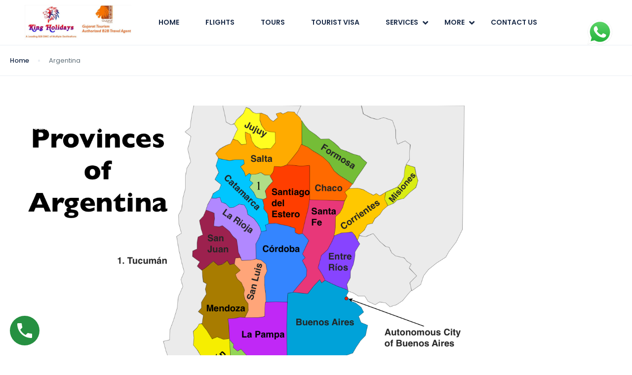

--- FILE ---
content_type: text/html; charset=UTF-8
request_url: https://kingofdmc.in/2022/09/30/argentina/
body_size: 187187
content:
<!DOCTYPE html>
<html lang="en-US" >
<head>
    <meta charset="UTF-8">
    <meta name="viewport"
          content="width=device-width, height=device-height, initial-scale=1, maximum-scale=2, minimum-scale=1 , user-scalable=0">
    <meta name="theme-color" content="#1a2b48"/>
    <meta name="robots" content="follow"/>
    <meta http-equiv="x-ua-compatible" content="IE=edge">
            <meta name="traveler" content="3.0.3"/>      <link rel="profile" href="http://gmpg.org/xfn/11">
    <link rel="pingback" href="https://kingofdmc.in/xmlrpc.php">
    <link rel="preload" as="font">
        <meta name='robots' content='index, follow, max-image-preview:large, max-snippet:-1, max-video-preview:-1' />

	<!-- This site is optimized with the Yoast SEO plugin v26.7 - https://yoast.com/wordpress/plugins/seo/ -->
	<title>Argentina - kingofdmc.in</title>
	<meta name="description" content="Argentina B2B DMC Lowest Rates for Student Groups, Family, Fit, Honeymoon Couple Tours Packages, Corporate Trips Holidays Vacation Visitor Tourist Business Visa" />
	<link rel="canonical" href="https://kingofdmc.in/2022/09/30/argentina/" />
	<meta property="og:locale" content="en_US" />
	<meta property="og:type" content="article" />
	<meta property="og:title" content="Argentina - kingofdmc.in" />
	<meta property="og:description" content="Argentina B2B DMC Lowest Rates for Student Groups, Family, Fit, Honeymoon Couple Tours Packages, Corporate Trips Holidays Vacation Visitor Tourist Business Visa" />
	<meta property="og:url" content="https://kingofdmc.in/2022/09/30/argentina/" />
	<meta property="og:site_name" content="kingofdmc.in" />
	<meta property="article:author" content="https://www.facebook.com/KingHolidays" />
	<meta property="article:published_time" content="2022-09-30T18:04:07+00:00" />
	<meta property="article:modified_time" content="2023-06-30T16:37:44+00:00" />
	<meta property="og:image" content="https://kingofdmc.in/wp-content/uploads/2022/09/Argentina-Provinces-Map.png" />
	<meta property="og:image:width" content="1274" />
	<meta property="og:image:height" content="1390" />
	<meta property="og:image:type" content="image/png" />
	<meta name="author" content="King Holidays B2B DMC" />
	<meta name="twitter:card" content="summary_large_image" />
	<meta name="twitter:label1" content="Written by" />
	<meta name="twitter:data1" content="King Holidays B2B DMC" />
	<meta name="twitter:label2" content="Est. reading time" />
	<meta name="twitter:data2" content="2 minutes" />
	<script type="application/ld+json" class="yoast-schema-graph">{"@context":"https://schema.org","@graph":[{"@type":"Article","@id":"https://kingofdmc.in/2022/09/30/argentina/#article","isPartOf":{"@id":"https://kingofdmc.in/2022/09/30/argentina/"},"author":{"name":"King Holidays B2B DMC","@id":"https://kingofdmc.in/#/schema/person/e08bd531fb3a59174d786fac19dfa78f"},"headline":"Argentina","datePublished":"2022-09-30T18:04:07+00:00","dateModified":"2023-06-30T16:37:44+00:00","mainEntityOfPage":{"@id":"https://kingofdmc.in/2022/09/30/argentina/"},"wordCount":231,"commentCount":0,"publisher":{"@id":"https://kingofdmc.in/#organization"},"image":{"@id":"https://kingofdmc.in/2022/09/30/argentina/#primaryimage"},"thumbnailUrl":"https://kingofdmc.in/wp-content/uploads/2022/09/Argentina-Provinces-Map.png","articleSection":["Tourist Visa Checklist"],"inLanguage":"en-US","potentialAction":[{"@type":"CommentAction","name":"Comment","target":["https://kingofdmc.in/2022/09/30/argentina/#respond"]}]},{"@type":"WebPage","@id":"https://kingofdmc.in/2022/09/30/argentina/","url":"https://kingofdmc.in/2022/09/30/argentina/","name":"Argentina - kingofdmc.in","isPartOf":{"@id":"https://kingofdmc.in/#website"},"primaryImageOfPage":{"@id":"https://kingofdmc.in/2022/09/30/argentina/#primaryimage"},"image":{"@id":"https://kingofdmc.in/2022/09/30/argentina/#primaryimage"},"thumbnailUrl":"https://kingofdmc.in/wp-content/uploads/2022/09/Argentina-Provinces-Map.png","datePublished":"2022-09-30T18:04:07+00:00","dateModified":"2023-06-30T16:37:44+00:00","description":"Argentina B2B DMC Lowest Rates for Student Groups, Family, Fit, Honeymoon Couple Tours Packages, Corporate Trips Holidays Vacation Visitor Tourist Business Visa","breadcrumb":{"@id":"https://kingofdmc.in/2022/09/30/argentina/#breadcrumb"},"inLanguage":"en-US","potentialAction":[{"@type":"ReadAction","target":["https://kingofdmc.in/2022/09/30/argentina/"]}]},{"@type":"ImageObject","inLanguage":"en-US","@id":"https://kingofdmc.in/2022/09/30/argentina/#primaryimage","url":"https://kingofdmc.in/wp-content/uploads/2022/09/Argentina-Provinces-Map.png","contentUrl":"https://kingofdmc.in/wp-content/uploads/2022/09/Argentina-Provinces-Map.png","width":1274,"height":1390},{"@type":"BreadcrumbList","@id":"https://kingofdmc.in/2022/09/30/argentina/#breadcrumb","itemListElement":[{"@type":"ListItem","position":1,"name":"Home","item":"https://kingofdmc.in/"},{"@type":"ListItem","position":2,"name":"Argentina"}]},{"@type":"WebSite","@id":"https://kingofdmc.in/#website","url":"https://kingofdmc.in/","name":"https://kingofdmc.in/","description":"Cheapest Flight Tickets Tour Packages Cruise Visa Provider","publisher":{"@id":"https://kingofdmc.in/#organization"},"alternateName":"https://kingofdmc.com/","potentialAction":[{"@type":"SearchAction","target":{"@type":"EntryPoint","urlTemplate":"https://kingofdmc.in/?s={search_term_string}"},"query-input":{"@type":"PropertyValueSpecification","valueRequired":true,"valueName":"search_term_string"}}],"inLanguage":"en-US"},{"@type":"Organization","@id":"https://kingofdmc.in/#organization","name":"King Holidays B2B DMC","alternateName":"King Holidays Visa Solutions","url":"https://kingofdmc.in/","logo":{"@type":"ImageObject","inLanguage":"en-US","@id":"https://kingofdmc.in/#/schema/logo/image/","url":"https://kingofdmc.in/wp-content/uploads/2022/08/king-logo-4.jpg","contentUrl":"https://kingofdmc.in/wp-content/uploads/2022/08/king-logo-4.jpg","width":720,"height":717,"caption":"King Holidays B2B DMC"},"image":{"@id":"https://kingofdmc.in/#/schema/logo/image/"}},{"@type":"Person","@id":"https://kingofdmc.in/#/schema/person/e08bd531fb3a59174d786fac19dfa78f","name":"King Holidays B2B DMC","image":{"@type":"ImageObject","inLanguage":"en-US","@id":"https://kingofdmc.in/#/schema/person/image/","url":"https://secure.gravatar.com/avatar/407b74162414a723fe505e78e4f321c7ba0fe8e4f224ac581aaed682e617b3e3?s=96&d=mm&r=g","contentUrl":"https://secure.gravatar.com/avatar/407b74162414a723fe505e78e4f321c7ba0fe8e4f224ac581aaed682e617b3e3?s=96&d=mm&r=g","caption":"King Holidays B2B DMC"},"sameAs":["https://kingofdmc.in/","https://www.facebook.com/KingHolidays","https://www.instagram.com/king.holidays/","https://in.linkedin.com/in/king-holidays-b2b-dmc-056137263","https://www.youtube.com/watch?v=A6Pvb76kPoc"],"url":"https://kingofdmc.in/author/admin/"}]}</script>
	<!-- / Yoast SEO plugin. -->


<link rel='dns-prefetch' href='//maps.googleapis.com' />
<link rel='dns-prefetch' href='//www.googletagmanager.com' />
<link rel='dns-prefetch' href='//fonts.googleapis.com' />
<link rel='dns-prefetch' href='//maxst.icons8.com' />
<link rel="alternate" type="application/rss+xml" title="kingofdmc.in &raquo; Feed" href="https://kingofdmc.in/feed/" />
<link rel="alternate" type="application/rss+xml" title="kingofdmc.in &raquo; Comments Feed" href="https://kingofdmc.in/comments/feed/" />
<link rel="alternate" type="application/rss+xml" title="kingofdmc.in &raquo; Argentina Comments Feed" href="https://kingofdmc.in/2022/09/30/argentina/feed/" />
<link rel="alternate" title="oEmbed (JSON)" type="application/json+oembed" href="https://kingofdmc.in/wp-json/oembed/1.0/embed?url=https%3A%2F%2Fkingofdmc.in%2F2022%2F09%2F30%2Fargentina%2F" />
<link rel="alternate" title="oEmbed (XML)" type="text/xml+oembed" href="https://kingofdmc.in/wp-json/oembed/1.0/embed?url=https%3A%2F%2Fkingofdmc.in%2F2022%2F09%2F30%2Fargentina%2F&#038;format=xml" />
<style id='wp-img-auto-sizes-contain-inline-css' type='text/css'>
img:is([sizes=auto i],[sizes^="auto," i]){contain-intrinsic-size:3000px 1500px}
/*# sourceURL=wp-img-auto-sizes-contain-inline-css */
</style>
<link rel='stylesheet' id='ht_ctc_main_css-css' href='https://kingofdmc.in/wp-content/plugins/click-to-chat-for-whatsapp/new/inc/assets/css/main.css?ver=4.35' type='text/css' media='all' />
<style id='wp-emoji-styles-inline-css' type='text/css'>

	img.wp-smiley, img.emoji {
		display: inline !important;
		border: none !important;
		box-shadow: none !important;
		height: 1em !important;
		width: 1em !important;
		margin: 0 0.07em !important;
		vertical-align: -0.1em !important;
		background: none !important;
		padding: 0 !important;
	}
/*# sourceURL=wp-emoji-styles-inline-css */
</style>
<style id='classic-theme-styles-inline-css' type='text/css'>
/*! This file is auto-generated */
.wp-block-button__link{color:#fff;background-color:#32373c;border-radius:9999px;box-shadow:none;text-decoration:none;padding:calc(.667em + 2px) calc(1.333em + 2px);font-size:1.125em}.wp-block-file__button{background:#32373c;color:#fff;text-decoration:none}
/*# sourceURL=/wp-includes/css/classic-themes.min.css */
</style>
<link rel='stylesheet' id='wp-call-btn-guten-blocks-style-css' href='https://kingofdmc.in/wp-content/plugins/wp-call-button/assets/block/build/index.css?ver=085f82fba130fc4cf3057de5e2dcc820' type='text/css' media='all' />
<style id='global-styles-inline-css' type='text/css'>
:root{--wp--preset--aspect-ratio--square: 1;--wp--preset--aspect-ratio--4-3: 4/3;--wp--preset--aspect-ratio--3-4: 3/4;--wp--preset--aspect-ratio--3-2: 3/2;--wp--preset--aspect-ratio--2-3: 2/3;--wp--preset--aspect-ratio--16-9: 16/9;--wp--preset--aspect-ratio--9-16: 9/16;--wp--preset--color--black: #000000;--wp--preset--color--cyan-bluish-gray: #abb8c3;--wp--preset--color--white: #ffffff;--wp--preset--color--pale-pink: #f78da7;--wp--preset--color--vivid-red: #cf2e2e;--wp--preset--color--luminous-vivid-orange: #ff6900;--wp--preset--color--luminous-vivid-amber: #fcb900;--wp--preset--color--light-green-cyan: #7bdcb5;--wp--preset--color--vivid-green-cyan: #00d084;--wp--preset--color--pale-cyan-blue: #8ed1fc;--wp--preset--color--vivid-cyan-blue: #0693e3;--wp--preset--color--vivid-purple: #9b51e0;--wp--preset--gradient--vivid-cyan-blue-to-vivid-purple: linear-gradient(135deg,rgb(6,147,227) 0%,rgb(155,81,224) 100%);--wp--preset--gradient--light-green-cyan-to-vivid-green-cyan: linear-gradient(135deg,rgb(122,220,180) 0%,rgb(0,208,130) 100%);--wp--preset--gradient--luminous-vivid-amber-to-luminous-vivid-orange: linear-gradient(135deg,rgb(252,185,0) 0%,rgb(255,105,0) 100%);--wp--preset--gradient--luminous-vivid-orange-to-vivid-red: linear-gradient(135deg,rgb(255,105,0) 0%,rgb(207,46,46) 100%);--wp--preset--gradient--very-light-gray-to-cyan-bluish-gray: linear-gradient(135deg,rgb(238,238,238) 0%,rgb(169,184,195) 100%);--wp--preset--gradient--cool-to-warm-spectrum: linear-gradient(135deg,rgb(74,234,220) 0%,rgb(151,120,209) 20%,rgb(207,42,186) 40%,rgb(238,44,130) 60%,rgb(251,105,98) 80%,rgb(254,248,76) 100%);--wp--preset--gradient--blush-light-purple: linear-gradient(135deg,rgb(255,206,236) 0%,rgb(152,150,240) 100%);--wp--preset--gradient--blush-bordeaux: linear-gradient(135deg,rgb(254,205,165) 0%,rgb(254,45,45) 50%,rgb(107,0,62) 100%);--wp--preset--gradient--luminous-dusk: linear-gradient(135deg,rgb(255,203,112) 0%,rgb(199,81,192) 50%,rgb(65,88,208) 100%);--wp--preset--gradient--pale-ocean: linear-gradient(135deg,rgb(255,245,203) 0%,rgb(182,227,212) 50%,rgb(51,167,181) 100%);--wp--preset--gradient--electric-grass: linear-gradient(135deg,rgb(202,248,128) 0%,rgb(113,206,126) 100%);--wp--preset--gradient--midnight: linear-gradient(135deg,rgb(2,3,129) 0%,rgb(40,116,252) 100%);--wp--preset--font-size--small: 13px;--wp--preset--font-size--medium: 20px;--wp--preset--font-size--large: 36px;--wp--preset--font-size--x-large: 42px;--wp--preset--spacing--20: 0.44rem;--wp--preset--spacing--30: 0.67rem;--wp--preset--spacing--40: 1rem;--wp--preset--spacing--50: 1.5rem;--wp--preset--spacing--60: 2.25rem;--wp--preset--spacing--70: 3.38rem;--wp--preset--spacing--80: 5.06rem;--wp--preset--shadow--natural: 6px 6px 9px rgba(0, 0, 0, 0.2);--wp--preset--shadow--deep: 12px 12px 50px rgba(0, 0, 0, 0.4);--wp--preset--shadow--sharp: 6px 6px 0px rgba(0, 0, 0, 0.2);--wp--preset--shadow--outlined: 6px 6px 0px -3px rgb(255, 255, 255), 6px 6px rgb(0, 0, 0);--wp--preset--shadow--crisp: 6px 6px 0px rgb(0, 0, 0);}:where(.is-layout-flex){gap: 0.5em;}:where(.is-layout-grid){gap: 0.5em;}body .is-layout-flex{display: flex;}.is-layout-flex{flex-wrap: wrap;align-items: center;}.is-layout-flex > :is(*, div){margin: 0;}body .is-layout-grid{display: grid;}.is-layout-grid > :is(*, div){margin: 0;}:where(.wp-block-columns.is-layout-flex){gap: 2em;}:where(.wp-block-columns.is-layout-grid){gap: 2em;}:where(.wp-block-post-template.is-layout-flex){gap: 1.25em;}:where(.wp-block-post-template.is-layout-grid){gap: 1.25em;}.has-black-color{color: var(--wp--preset--color--black) !important;}.has-cyan-bluish-gray-color{color: var(--wp--preset--color--cyan-bluish-gray) !important;}.has-white-color{color: var(--wp--preset--color--white) !important;}.has-pale-pink-color{color: var(--wp--preset--color--pale-pink) !important;}.has-vivid-red-color{color: var(--wp--preset--color--vivid-red) !important;}.has-luminous-vivid-orange-color{color: var(--wp--preset--color--luminous-vivid-orange) !important;}.has-luminous-vivid-amber-color{color: var(--wp--preset--color--luminous-vivid-amber) !important;}.has-light-green-cyan-color{color: var(--wp--preset--color--light-green-cyan) !important;}.has-vivid-green-cyan-color{color: var(--wp--preset--color--vivid-green-cyan) !important;}.has-pale-cyan-blue-color{color: var(--wp--preset--color--pale-cyan-blue) !important;}.has-vivid-cyan-blue-color{color: var(--wp--preset--color--vivid-cyan-blue) !important;}.has-vivid-purple-color{color: var(--wp--preset--color--vivid-purple) !important;}.has-black-background-color{background-color: var(--wp--preset--color--black) !important;}.has-cyan-bluish-gray-background-color{background-color: var(--wp--preset--color--cyan-bluish-gray) !important;}.has-white-background-color{background-color: var(--wp--preset--color--white) !important;}.has-pale-pink-background-color{background-color: var(--wp--preset--color--pale-pink) !important;}.has-vivid-red-background-color{background-color: var(--wp--preset--color--vivid-red) !important;}.has-luminous-vivid-orange-background-color{background-color: var(--wp--preset--color--luminous-vivid-orange) !important;}.has-luminous-vivid-amber-background-color{background-color: var(--wp--preset--color--luminous-vivid-amber) !important;}.has-light-green-cyan-background-color{background-color: var(--wp--preset--color--light-green-cyan) !important;}.has-vivid-green-cyan-background-color{background-color: var(--wp--preset--color--vivid-green-cyan) !important;}.has-pale-cyan-blue-background-color{background-color: var(--wp--preset--color--pale-cyan-blue) !important;}.has-vivid-cyan-blue-background-color{background-color: var(--wp--preset--color--vivid-cyan-blue) !important;}.has-vivid-purple-background-color{background-color: var(--wp--preset--color--vivid-purple) !important;}.has-black-border-color{border-color: var(--wp--preset--color--black) !important;}.has-cyan-bluish-gray-border-color{border-color: var(--wp--preset--color--cyan-bluish-gray) !important;}.has-white-border-color{border-color: var(--wp--preset--color--white) !important;}.has-pale-pink-border-color{border-color: var(--wp--preset--color--pale-pink) !important;}.has-vivid-red-border-color{border-color: var(--wp--preset--color--vivid-red) !important;}.has-luminous-vivid-orange-border-color{border-color: var(--wp--preset--color--luminous-vivid-orange) !important;}.has-luminous-vivid-amber-border-color{border-color: var(--wp--preset--color--luminous-vivid-amber) !important;}.has-light-green-cyan-border-color{border-color: var(--wp--preset--color--light-green-cyan) !important;}.has-vivid-green-cyan-border-color{border-color: var(--wp--preset--color--vivid-green-cyan) !important;}.has-pale-cyan-blue-border-color{border-color: var(--wp--preset--color--pale-cyan-blue) !important;}.has-vivid-cyan-blue-border-color{border-color: var(--wp--preset--color--vivid-cyan-blue) !important;}.has-vivid-purple-border-color{border-color: var(--wp--preset--color--vivid-purple) !important;}.has-vivid-cyan-blue-to-vivid-purple-gradient-background{background: var(--wp--preset--gradient--vivid-cyan-blue-to-vivid-purple) !important;}.has-light-green-cyan-to-vivid-green-cyan-gradient-background{background: var(--wp--preset--gradient--light-green-cyan-to-vivid-green-cyan) !important;}.has-luminous-vivid-amber-to-luminous-vivid-orange-gradient-background{background: var(--wp--preset--gradient--luminous-vivid-amber-to-luminous-vivid-orange) !important;}.has-luminous-vivid-orange-to-vivid-red-gradient-background{background: var(--wp--preset--gradient--luminous-vivid-orange-to-vivid-red) !important;}.has-very-light-gray-to-cyan-bluish-gray-gradient-background{background: var(--wp--preset--gradient--very-light-gray-to-cyan-bluish-gray) !important;}.has-cool-to-warm-spectrum-gradient-background{background: var(--wp--preset--gradient--cool-to-warm-spectrum) !important;}.has-blush-light-purple-gradient-background{background: var(--wp--preset--gradient--blush-light-purple) !important;}.has-blush-bordeaux-gradient-background{background: var(--wp--preset--gradient--blush-bordeaux) !important;}.has-luminous-dusk-gradient-background{background: var(--wp--preset--gradient--luminous-dusk) !important;}.has-pale-ocean-gradient-background{background: var(--wp--preset--gradient--pale-ocean) !important;}.has-electric-grass-gradient-background{background: var(--wp--preset--gradient--electric-grass) !important;}.has-midnight-gradient-background{background: var(--wp--preset--gradient--midnight) !important;}.has-small-font-size{font-size: var(--wp--preset--font-size--small) !important;}.has-medium-font-size{font-size: var(--wp--preset--font-size--medium) !important;}.has-large-font-size{font-size: var(--wp--preset--font-size--large) !important;}.has-x-large-font-size{font-size: var(--wp--preset--font-size--x-large) !important;}
:where(.wp-block-post-template.is-layout-flex){gap: 1.25em;}:where(.wp-block-post-template.is-layout-grid){gap: 1.25em;}
:where(.wp-block-term-template.is-layout-flex){gap: 1.25em;}:where(.wp-block-term-template.is-layout-grid){gap: 1.25em;}
:where(.wp-block-columns.is-layout-flex){gap: 2em;}:where(.wp-block-columns.is-layout-grid){gap: 2em;}
:root :where(.wp-block-pullquote){font-size: 1.5em;line-height: 1.6;}
/*# sourceURL=global-styles-inline-css */
</style>
<link rel='stylesheet' id='contact-form-7-css' href='https://kingofdmc.in/wp-content/plugins/contact-form-7/includes/css/styles.css?ver=6.1.4' type='text/css' media='all' />
<link rel='stylesheet' id='dashicons-css' href='https://kingofdmc.in/wp-includes/css/dashicons.min.css?ver=6.9' type='text/css' media='all' />
<link rel='stylesheet' id='everest-forms-general-css' href='https://kingofdmc.in/wp-content/plugins/everest-forms/assets/css/everest-forms.css?ver=3.4.1' type='text/css' media='all' />
<link rel='stylesheet' id='jquery-intl-tel-input-css' href='https://kingofdmc.in/wp-content/plugins/everest-forms/assets/css/intlTelInput.css?ver=3.4.1' type='text/css' media='all' />
<link rel='stylesheet' id='bootstrap-css' href='https://kingofdmc.in/wp-content/themes/traveler/v3/bootstrap/css/bootstrap.min.css?ver=6.9' type='text/css' media='all' />
<link rel='stylesheet' id='sweetalert2-css-css' href='https://kingofdmc.in/wp-content/themes/traveler/v3/css/sweetalert2.css?ver=6.9' type='text/css' media='all' />
<link rel='stylesheet' id='fontawesome-css' href='https://kingofdmc.in/wp-content/themes/traveler/v3/fonts/fontawesome/css/all.min.css?ver=6.9' type='text/css' media='all' />
<link rel='stylesheet' id='google-font-css-css' href='https://fonts.googleapis.com/css?family=Poppins%3A400%2C500%2C600&#038;display=swap&#038;ver=6.9' type='text/css' media='all' />
<link rel='stylesheet' id='daterangepicker-css' href='https://kingofdmc.in/wp-content/themes/traveler/v2/js/daterangepicker/daterangepicker.css?ver=6.9' type='text/css' media='all' />
<link rel='stylesheet' id='rangeSlider-css' href='https://kingofdmc.in/wp-content/themes/traveler/v3/ion.rangeSlider/css/ion.rangeSlider.css?ver=6.9' type='text/css' media='all' />
<link rel='stylesheet' id='rangeSlider-skinHTML5-css' href='https://kingofdmc.in/wp-content/themes/traveler/v3/ion.rangeSlider/css/ion.rangeSlider.skinHTML5.css?ver=6.9' type='text/css' media='all' />
<link rel='stylesheet' id='single-hotel-detail-css' href='https://kingofdmc.in/wp-content/themes/traveler/v3/css/single-hotel-detail.css?ver=6.9' type='text/css' media='all' />
<link rel='stylesheet' id='fotorama-css' href='https://kingofdmc.in/wp-content/themes/traveler/v2/js/fotorama/fotorama.css?ver=6.9' type='text/css' media='all' />
<link rel='stylesheet' id='magnific-css' href='https://kingofdmc.in/wp-content/themes/traveler/v2/css/magnific-popup.css?ver=6.9' type='text/css' media='all' />
<link rel='stylesheet' id='awesome-line-awesome-css-css' href='https://maxst.icons8.com/vue-static/landings/line-awesome/line-awesome/1.1.0/css/line-awesome.min.css?ver=6.9' type='text/css' media='all' />
<link rel='stylesheet' id='main-css' href='https://kingofdmc.in/wp-content/themes/traveler/v3/css/main.css?ver=6.9' type='text/css' media='all' />
<link rel='stylesheet' id='layout-hotelv2-main-css' href='https://kingofdmc.in/wp-content/themes/traveler/inc/modules/layouts/elementorv2/assets/css/main.css?ver=6.9' type='text/css' media='all' />
<link rel='stylesheet' id='layout-font-icon-css' href='https://kingofdmc.in/wp-content/themes/traveler/inc/modules/layouts/cores/assets/css/traveler-icon.css?ver=6.9' type='text/css' media='all' />
<link rel='stylesheet' id='elementor-icons-css' href='https://kingofdmc.in/wp-content/plugins/elementor/assets/lib/eicons/css/elementor-icons.min.css?ver=5.45.0' type='text/css' media='all' />
<link rel='stylesheet' id='elementor-frontend-css' href='https://kingofdmc.in/wp-content/plugins/elementor/assets/css/frontend.min.css?ver=3.34.1' type='text/css' media='all' />
<link rel='stylesheet' id='elementor-post-13-css' href='https://kingofdmc.in/wp-content/uploads/elementor/css/post-13.css?ver=1768489068' type='text/css' media='all' />
<link rel='stylesheet' id='widget-heading-css' href='https://kingofdmc.in/wp-content/plugins/elementor/assets/css/widget-heading.min.css?ver=3.34.1' type='text/css' media='all' />
<link rel='stylesheet' id='elementor-post-2143-css' href='https://kingofdmc.in/wp-content/uploads/elementor/css/post-2143.css?ver=1768573942' type='text/css' media='all' />
<link rel='stylesheet' id='elementor-gf-local-poppins-css' href='https://kingofdmc.in/wp-content/uploads/elementor/google-fonts/css/poppins.css?ver=1742223472' type='text/css' media='all' />
<script type="text/javascript" id="jquery-core-js-extra">
/* <![CDATA[ */
var list_location = {"list":"\"\""};
var st_params = {"theme_url":"https://kingofdmc.in/wp-content/themes/traveler","locale_fullcalendar":"en","caculator_price_single_ajax":"on","site_url":"https://kingofdmc.in","load_price":"https://kingofdmc.in","ajax_url":"https://kingofdmc.in/wp-admin/admin-ajax.php","loading_url":"https://kingofdmc.in/wp-admin/images/wpspin_light.gif","st_search_nonce":"9c8f570b8e","facebook_enable":"on","facbook_app_id":"","booking_currency_precision":"2","thousand_separator":",","decimal_separator":".","currency_symbol":"\u20b9","currency_position":"left","currency_rtl_support":"","free_text":"Free","date_format":"dd/mm/yyyy","date_format_calendar":"dd/mm/yyyy","time_format":"24h","mk_my_location":"https://kingofdmc.in/wp-content/themes/traveler/img/my_location.png","locale":"en_US","header_bgr":"","text_refresh":"Refresh","date_fomat":"DD/MM/YYYY","text_loading":"Loading...","text_no_more":"No More","weather_api_key":"a82498aa9918914fa4ac5ba584a7e623","no_vacancy":"No vacancies","a_vacancy":"a vacancy","more_vacancy":"vacancies","utm":"https://shinetheme.com/utm/utm.gif","_s":"8f81fe3f2a","mclusmap":"https://kingofdmc.in/wp-content/themes/traveler/v2/images/icon_map/ico_gruop_location.svg","icon_contact_map":"https://kingofdmc.in/wp-content/themes/traveler/v2/images/markers/ico_location_3.png","text_adult":"Adult","text_adults":"Adults","text_child":"Children","text_childs":"Childrens","text_price":"Price","text_origin_price":"Origin Price","text_unavailable":"Not Available ","text_available":"Available ","text_adult_price":"Adult Price ","text_child_price":"Child Price ","text_infant_price":"Infant Price","text_update":"Update ","token_mapbox":"pk.eyJ1IjoidGhvYWluZ28iLCJhIjoiY2p3dTE4bDFtMDAweTQ5cm5rMXA5anUwMSJ9.RkIx76muBIvcZ5HDb2g0Bw","text_rtl_mapbox":"","st_icon_mapbox":"https://i.imgur.com/MK4NUzI.png","text_use_this_media":"Use this media","text_select_image":"Select Image","text_confirm_delete_item":"Are you sure want to delete this item?","text_process_cancel":"You cancelled the process","start_at_text":"Start at","end_at_text":"End at"};
var st_list_map_params = {"mk_my_location":"https://kingofdmc.in/wp-content/themes/traveler/img/my_location.png","text_my_location":"3000 m radius","text_no_result":"No Result","cluster_0":"\u003Cdiv class='cluster cluster-1'\u003ECLUSTER_COUNT\u003C/div\u003E","cluster_20":"\u003Cdiv class='cluster cluster-2'\u003ECLUSTER_COUNT\u003C/div\u003E","cluster_50":"\u003Cdiv class='cluster cluster-3'\u003ECLUSTER_COUNT\u003C/div\u003E","cluster_m1":"https://kingofdmc.in/wp-content/themes/traveler/img/map/m1.png","cluster_m2":"https://kingofdmc.in/wp-content/themes/traveler/img/map/m2.png","cluster_m3":"https://kingofdmc.in/wp-content/themes/traveler/img/map/m3.png","cluster_m4":"https://kingofdmc.in/wp-content/themes/traveler/img/map/m4.png","cluster_m5":"https://kingofdmc.in/wp-content/themes/traveler/img/map/m5.png","icon_full_screen":"https://kingofdmc.in/wp-content/themes/traveler/v2/images/icon_map/ico_fullscreen.svg","icon_my_location":"https://kingofdmc.in/wp-content/themes/traveler/v2/images/icon_map/ico_location.svg","icon_my_style":"https://kingofdmc.in/wp-content/themes/traveler/v2/images/icon_map/ico_view_maps.svg","icon_zoom_out":"https://kingofdmc.in/wp-content/themes/traveler/v2/images/icon_map/ico_maps_zoom-out.svg","icon_zoom_in":"https://kingofdmc.in/wp-content/themes/traveler/v2/images/icon_map/ico_maps_zoom_in.svg","icon_close":"https://kingofdmc.in/wp-content/themes/traveler/v2/images/icon_map/icon_close.svg"};
var st_checkout_text = {"without_pp":"Submit Request","with_pp":"Booking Now","validate_form":"Please fill all required fields","error_accept_term":"Please accept our terms and conditions","email_validate":"Email is not valid","adult_price":"Adult","child_price":"Child","infant_price":"Infant","adult":"Adult","child":"Child","infant":"Infant","price":"Price","origin_price":"Origin Price","text_unavailable":"Not Available: "};
var st_timezone = {"timezone_string":"Asia/Kolkata"};
var locale_daterangepicker = {"direction":"ltr","applyLabel":"Apply","cancelLabel":"Cancel","fromLabel":"From","toLabel":"To","customRangeLabel":"Custom","daysOfWeek":["Su","Mo","Tu","We","Th","Fr","Sa"],"monthNames":["January","February","March","April","May","June","July","August","September","October","November","December"],"firstDay":"1","today":"Today"};
var st_list_map_params = {"mk_my_location":"https://kingofdmc.in/wp-content/themes/traveler/img/my_location.png","text_my_location":"3000 m radius","text_no_result":"No Result","cluster_0":"\u003Cdiv class='cluster cluster-1'\u003ECLUSTER_COUNT\u003C/div\u003E","cluster_20":"\u003Cdiv class='cluster cluster-2'\u003ECLUSTER_COUNT\u003C/div\u003E","cluster_50":"\u003Cdiv class='cluster cluster-3'\u003ECLUSTER_COUNT\u003C/div\u003E","cluster_m1":"https://kingofdmc.in/wp-content/themes/traveler/img/map/m1.png","cluster_m2":"https://kingofdmc.in/wp-content/themes/traveler/img/map/m2.png","cluster_m3":"https://kingofdmc.in/wp-content/themes/traveler/img/map/m3.png","cluster_m4":"https://kingofdmc.in/wp-content/themes/traveler/img/map/m4.png","cluster_m5":"https://kingofdmc.in/wp-content/themes/traveler/img/map/m5.png","icon_full_screen":"https://kingofdmc.in/wp-content/themes/traveler/v2/images/icon_map/ico_fullscreen.svg","icon_my_location":"https://kingofdmc.in/wp-content/themes/traveler/v2/images/icon_map/ico_location.svg","icon_my_style":"https://kingofdmc.in/wp-content/themes/traveler/v2/images/icon_map/ico_view_maps.svg","icon_zoom_out":"https://kingofdmc.in/wp-content/themes/traveler/v2/images/icon_map/ico_maps_zoom-out.svg","icon_zoom_in":"https://kingofdmc.in/wp-content/themes/traveler/v2/images/icon_map/ico_maps_zoom_in.svg","icon_close":"https://kingofdmc.in/wp-content/themes/traveler/v2/images/icon_map/icon_close.svg"};
var st_config_partner = {"text_er_image_format":""};
var st_hotel_localize = {"booking_required_adult":"Please select adult number","booking_required_children":"Please select children number","booking_required_adult_children":"Please select Adult and  Children number","room":"Room","is_aoc_fail":"Please select the ages of children","is_not_select_date":"Please select Check-in and Check-out date","is_not_select_check_in_date":"Please select Check-in date","is_not_select_check_out_date":"Please select Check-out date","is_host_name_fail":"Please provide Host Name(s)"};
var st_icon_picker = {"icon_list":["fa-glass","fa-music","fa-search","fa-envelope-o","fa-heart","fa-star","fa-star-o","fa-user","fa-film","fa-th-large","fa-th","fa-th-list","fa-check","fa-remove","fa-close","fa-times","fa-search-plus","fa-search-minus","fa-power-off","fa-signal","fa-gear","fa-cog","fa-trash-o","fa-home","fa-file-o","fa-clock-o","fa-road","fa-download","fa-arrow-circle-o-down","fa-arrow-circle-o-up","fa-inbox","fa-play-circle-o","fa-rotate-right","fa-repeat","fa-refresh","fa-list-alt","fa-lock","fa-flag","fa-headphones","fa-volume-off","fa-volume-down","fa-volume-up","fa-qrcode","fa-barcode","fa-tag","fa-tags","fa-book","fa-bookmark","fa-print","fa-camera","fa-font","fa-bold","fa-italic","fa-text-height","fa-text-width","fa-align-left","fa-align-center","fa-align-right","fa-align-justify","fa-list","fa-dedent","fa-outdent","fa-indent","fa-video-camera","fa-photo","fa-image","fa-picture-o","fa-pencil","fa-map-marker","fa-adjust","fa-tint","fa-edit","fa-pencil-square-o","fa-share-square-o","fa-check-square-o","fa-arrows","fa-step-backward","fa-fast-backward","fa-backward","fa-play","fa-pause","fa-stop","fa-forward","fa-fast-forward","fa-step-forward","fa-eject","fa-chevron-left","fa-chevron-right","fa-plus-circle","fa-minus-circle","fa-times-circle","fa-check-circle","fa-question-circle","fa-info-circle","fa-crosshairs","fa-times-circle-o","fa-check-circle-o","fa-ban","fa-arrow-left","fa-arrow-right","fa-arrow-up","fa-arrow-down","fa-mail-forward","fa-share","fa-expand","fa-compress","fa-plus","fa-minus","fa-asterisk","fa-exclamation-circle","fa-gift","fa-leaf","fa-fire","fa-eye","fa-eye-slash","fa-warning","fa-exclamation-triangle","fa-plane","fa-calendar","fa-random","fa-comment","fa-magnet","fa-chevron-up","fa-chevron-down","fa-retweet","fa-shopping-cart","fa-folder","fa-folder-open","fa-arrows-v","fa-arrows-h","fa-bar-chart-o","fa-bar-chart","fa-twitter-square","fa-facebook-square","fa-camera-retro","fa-key","fa-gears","fa-cogs","fa-comments","fa-thumbs-o-up","fa-thumbs-o-down","fa-star-half","fa-heart-o","fa-sign-out","fa-linkedin-square","fa-thumb-tack","fa-external-link","fa-sign-in","fa-trophy","fa-github-square","fa-upload","fa-lemon-o","fa-phone","fa-square-o","fa-bookmark-o","fa-phone-square","fa-twitter","fa-facebook-f","fa-facebook","fa-github","fa-unlock","fa-credit-card","fa-feed","fa-rss","fa-hdd-o","fa-bullhorn","fa-bell","fa-certificate","fa-hand-o-right","fa-hand-o-left","fa-hand-o-up","fa-hand-o-down","fa-arrow-circle-left","fa-arrow-circle-right","fa-arrow-circle-up","fa-arrow-circle-down","fa-globe","fa-wrench","fa-tasks","fa-filter","fa-briefcase","fa-arrows-alt","fa-group","fa-users","fa-chain","fa-link","fa-cloud","fa-flask","fa-cut","fa-scissors","fa-copy","fa-files-o","fa-paperclip","fa-save","fa-floppy-o","fa-square","fa-navicon","fa-reorder","fa-bars","fa-list-ul","fa-list-ol","fa-strikethrough","fa-underline","fa-table","fa-magic","fa-truck","fa-pinterest","fa-pinterest-square","fa-google-plus-square","fa-google-plus","fa-money","fa-caret-down","fa-caret-up","fa-caret-left","fa-caret-right","fa-columns","fa-unsorted","fa-sort","fa-sort-down","fa-sort-desc","fa-sort-up","fa-sort-asc","fa-envelope","fa-linkedin","fa-rotate-left","fa-undo","fa-legal","fa-gavel","fa-dashboard","fa-tachometer","fa-comment-o","fa-comments-o","fa-flash","fa-bolt","fa-sitemap","fa-umbrella","fa-paste","fa-clipboard","fa-lightbulb-o","fa-exchange","fa-cloud-download","fa-cloud-upload","fa-user-md","fa-stethoscope","fa-suitcase","fa-bell-o","fa-coffee","fa-cutlery","fa-file-text-o","fa-building-o","fa-hospital-o","fa-ambulance","fa-medkit","fa-fighter-jet","fa-beer","fa-h-square","fa-plus-square","fa-angle-double-left","fa-angle-double-right","fa-angle-double-up","fa-angle-double-down","fa-angle-left","fa-angle-right","fa-angle-up","fa-angle-down","fa-desktop","fa-laptop","fa-tablet","fa-mobile-phone","fa-mobile","fa-circle-o","fa-quote-left","fa-quote-right","fa-spinner","fa-circle","fa-mail-reply","fa-reply","fa-github-alt","fa-folder-o","fa-folder-open-o","fa-smile-o","fa-frown-o","fa-meh-o","fa-gamepad","fa-keyboard-o","fa-flag-o","fa-flag-checkered","fa-terminal","fa-code","fa-mail-reply-all","fa-reply-all","fa-star-half-empty","fa-star-half-full","fa-star-half-o","fa-location-arrow","fa-crop","fa-code-fork","fa-unlink","fa-chain-broken","fa-question","fa-info","fa-exclamation","fa-superscript","fa-subscript","fa-eraser","fa-puzzle-piece","fa-microphone","fa-microphone-slash","fa-shield","fa-calendar-o","fa-fire-extinguisher","fa-rocket","fa-maxcdn","fa-chevron-circle-left","fa-chevron-circle-right","fa-chevron-circle-up","fa-chevron-circle-down","fa-html5","fa-css3","fa-anchor","fa-unlock-alt","fa-bullseye","fa-ellipsis-h","fa-ellipsis-v","fa-rss-square","fa-play-circle","fa-ticket","fa-minus-square","fa-minus-square-o","fa-level-up","fa-level-down","fa-check-square","fa-pencil-square","fa-external-link-square","fa-share-square","fa-compass","fa-toggle-down","fa-caret-square-o-down","fa-toggle-up","fa-caret-square-o-up","fa-toggle-right","fa-caret-square-o-right","fa-euro","fa-eur","fa-gbp","fa-dollar","fa-usd","fa-rupee","fa-inr","fa-cny","fa-rmb","fa-yen","fa-jpy","fa-ruble","fa-rouble","fa-rub","fa-won","fa-krw","fa-bitcoin","fa-btc","fa-file","fa-file-text","fa-sort-alpha-asc","fa-sort-alpha-desc","fa-sort-amount-asc","fa-sort-amount-desc","fa-sort-numeric-asc","fa-sort-numeric-desc","fa-thumbs-up","fa-thumbs-down","fa-youtube-square","fa-youtube","fa-xing","fa-xing-square","fa-youtube-play","fa-dropbox","fa-stack-overflow","fa-instagram","fa-flickr","fa-adn","fa-bitbucket","fa-bitbucket-square","fa-tumblr","fa-tumblr-square","fa-long-arrow-down","fa-long-arrow-up","fa-long-arrow-left","fa-long-arrow-right","fa-apple","fa-windows","fa-android","fa-linux","fa-dribbble","fa-skype","fa-foursquare","fa-trello","fa-female","fa-male","fa-gittip","fa-gratipay","fa-sun-o","fa-moon-o","fa-archive","fa-bug","fa-vk","fa-weibo","fa-renren","fa-pagelines","fa-stack-exchange","fa-arrow-circle-o-right","fa-arrow-circle-o-left","fa-toggle-left","fa-caret-square-o-left","fa-dot-circle-o","fa-wheelchair","fa-vimeo-square","fa-turkish-lira","fa-try","fa-plus-square-o","fa-space-shuttle","fa-slack","fa-envelope-square","fa-wordpress","fa-openid","fa-institution","fa-bank","fa-university","fa-mortar-board","fa-graduation-cap","fa-yahoo","fa-google","fa-reddit","fa-reddit-square","fa-stumbleupon-circle","fa-stumbleupon","fa-delicious","fa-digg","fa-pied-piper","fa-pied-piper-alt","fa-drupal","fa-joomla","fa-language","fa-fax","fa-building","fa-child","fa-paw","fa-spoon","fa-cube","fa-cubes","fa-behance","fa-behance-square","fa-steam","fa-steam-square","fa-recycle","fa-automobile","fa-car","fa-cab","fa-taxi","fa-tree","fa-spotify","fa-deviantart","fa-soundcloud","fa-database","fa-file-pdf-o","fa-file-word-o","fa-file-excel-o","fa-file-powerpoint-o","fa-file-photo-o","fa-file-picture-o","fa-file-image-o","fa-file-zip-o","fa-file-archive-o","fa-file-sound-o","fa-file-audio-o","fa-file-movie-o","fa-file-video-o","fa-file-code-o","fa-vine","fa-codepen","fa-jsfiddle","fa-life-bouy","fa-life-buoy","fa-life-saver","fa-support","fa-life-ring","fa-circle-o-notch","fa-ra","fa-rebel","fa-ge","fa-empire","fa-git-square","fa-git","fa-y-combinator-square","fa-yc-square","fa-hacker-news","fa-tencent-weibo","fa-qq","fa-wechat","fa-weixin","fa-send","fa-paper-plane","fa-send-o","fa-paper-plane-o","fa-history","fa-circle-thin","fa-header","fa-paragraph","fa-sliders","fa-share-alt","fa-share-alt-square","fa-bomb","fa-soccer-ball-o","fa-futbol-o","fa-tty","fa-binoculars","fa-plug","fa-slideshare","fa-twitch","fa-yelp","fa-newspaper-o","fa-wifi","fa-calculator","fa-paypal","fa-google-wallet","fa-cc-visa","fa-cc-mastercard","fa-cc-discover","fa-cc-amex","fa-cc-paypal","fa-cc-stripe","fa-bell-slash","fa-bell-slash-o","fa-trash","fa-copyright","fa-at","fa-eyedropper","fa-paint-brush","fa-birthday-cake","fa-area-chart","fa-pie-chart","fa-line-chart","fa-lastfm","fa-lastfm-square","fa-toggle-off","fa-toggle-on","fa-bicycle","fa-bus","fa-ioxhost","fa-angellist","fa-cc","fa-shekel","fa-sheqel","fa-ils","fa-meanpath","fa-buysellads","fa-connectdevelop","fa-dashcube","fa-forumbee","fa-leanpub","fa-sellsy","fa-shirtsinbulk","fa-simplybuilt","fa-skyatlas","fa-cart-plus","fa-cart-arrow-down","fa-diamond","fa-ship","fa-user-secret","fa-motorcycle","fa-street-view","fa-heartbeat","fa-venus","fa-mars","fa-mercury","fa-intersex","fa-transgender","fa-transgender-alt","fa-venus-double","fa-mars-double","fa-venus-mars","fa-mars-stroke","fa-mars-stroke-v","fa-mars-stroke-h","fa-neuter","fa-genderless","fa-facebook-official","fa-pinterest-p","fa-whatsapp","fa-server","fa-user-plus","fa-user-times","fa-hotel","fa-bed","fa-viacoin","fa-train","fa-subway","fa-medium","fa-yc","fa-y-combinator","fa-optin-monster","fa-opencart","fa-expeditedssl","fa-battery-4","fa-battery-full","fa-battery-3","fa-battery-three-quarters","fa-battery-2","fa-battery-half","fa-battery-1","fa-battery-quarter","fa-battery-0","fa-battery-empty","fa-mouse-pointer","fa-i-cursor","fa-object-group","fa-object-ungroup","fa-sticky-note","fa-sticky-note-o","fa-cc-jcb","fa-cc-diners-club","fa-clone","fa-balance-scale","fa-hourglass-o","fa-hourglass-1","fa-hourglass-start","fa-hourglass-2","fa-hourglass-half","fa-hourglass-3","fa-hourglass-end","fa-hourglass","fa-hand-grab-o","fa-hand-rock-o","fa-hand-stop-o","fa-hand-paper-o","fa-hand-scissors-o","fa-hand-lizard-o","fa-hand-spock-o","fa-hand-pointer-o","fa-hand-peace-o","fa-trademark","fa-registered","fa-creative-commons","fa-gg","fa-gg-circle","fa-tripadvisor","fa-odnoklassniki","fa-odnoklassniki-square","fa-get-pocket","fa-wikipedia-w","fa-safari","fa-chrome","fa-firefox","fa-opera","fa-internet-explorer","fa-tv","fa-television","fa-contao","fa-500px","fa-amazon","fa-calendar-plus-o","fa-calendar-minus-o","fa-calendar-times-o","fa-calendar-check-o","fa-industry","fa-map-pin","fa-map-signs","fa-map-o","fa-map","fa-commenting","fa-commenting-o","fa-houzz","fa-vimeo","fa-black-tie","fa-fonticons","fa-reddit-alien","fa-edge","fa-credit-card-alt","fa-codiepie","fa-modx","fa-fort-awesome","fa-usb","fa-product-hunt","fa-mixcloud","fa-scribd","fa-pause-circle","fa-pause-circle-o","fa-stop-circle","fa-stop-circle-o","fa-shopping-bag","fa-shopping-basket","fa-hashtag","fa-bluetooth","fa-bluetooth-b","fa-percent","fa-gitlab","fa-wpbeginner","fa-wpforms","fa-envira","fa-universal-access","fa-wheelchair-alt","fa-question-circle-o","fa-blind","fa-audio-description","fa-volume-control-phone","fa-braille","fa-assistive-listening-systems","fa-asl-interpreting","fa-american-sign-language-interpreting","fa-deafness","fa-hard-of-hearing","fa-deaf","fa-glide","fa-glide-g","fa-signing","fa-sign-language","fa-low-vision","fa-viadeo","fa-viadeo-square","fa-snapchat","fa-snapchat-ghost","fa-snapchat-square"]};
var st_timezone = {"timezone_string":"Asia/Kolkata"};
var st_social_params = [];
//# sourceURL=jquery-core-js-extra
/* ]]> */
</script>
<script type="text/javascript" src="https://kingofdmc.in/wp-includes/js/jquery/jquery.min.js?ver=3.7.1" id="jquery-core-js"></script>
<script type="text/javascript" src="https://kingofdmc.in/wp-includes/js/jquery/jquery-migrate.min.js?ver=3.4.1" id="jquery-migrate-js"></script>
<script type="text/javascript" src="https://kingofdmc.in/wp-content/themes/traveler/v2/js/magnific-popup/jquery.magnific-popup.min.js?ver=6.9" id="magnific-js"></script>
<script type="text/javascript" src="https://maps.googleapis.com/maps/api/js?libraries=places&amp;key=AIzaSyBTaa-dSI1zXfSFpNpsZJGsXz3ihVExKOY" id="map-js"></script>

<!-- Google tag (gtag.js) snippet added by Site Kit -->
<!-- Google Analytics snippet added by Site Kit -->
<script type="text/javascript" src="https://www.googletagmanager.com/gtag/js?id=GT-KFLKDLN" id="google_gtagjs-js" async></script>
<script type="text/javascript" id="google_gtagjs-js-after">
/* <![CDATA[ */
window.dataLayer = window.dataLayer || [];function gtag(){dataLayer.push(arguments);}
gtag("set","linker",{"domains":["kingofdmc.in"]});
gtag("js", new Date());
gtag("set", "developer_id.dZTNiMT", true);
gtag("config", "GT-KFLKDLN");
//# sourceURL=google_gtagjs-js-after
/* ]]> */
</script>
<link rel="https://api.w.org/" href="https://kingofdmc.in/wp-json/" /><link rel="alternate" title="JSON" type="application/json" href="https://kingofdmc.in/wp-json/wp/v2/posts/2143" /><link rel="EditURI" type="application/rsd+xml" title="RSD" href="https://kingofdmc.in/xmlrpc.php?rsd" />
<meta name="generator" content="WordPress 6.9" />
<meta name="generator" content="Everest Forms 3.4.1" />
<link rel='shortlink' href='https://kingofdmc.in/?p=2143' />
<meta name="generator" content="Site Kit by Google 1.170.0" /><!-- This website uses the WP Call Button plugin to generate more leads. --><style type="text/css">.wp-call-button{display: block; position: fixed; text-decoration: none; z-index: 9999999999;width: 60px; height: 60px; border-radius: 50%;/*transform: scale(0.8);*/  left: 20px;  bottom: 20px; background: url( [data-uri] ) center/30px 30px no-repeat #269041 !important;}</style><meta name="ti-site-data" content="[base64]" /><link rel="icon"  type="image/jpeg"  href="https://kingofdmc.in/wp-content/uploads/2022/08/KING-HOLIDAYS-B2B-DMC-LOGO.jpeg"><meta name="generator" content="Elementor 3.34.1; features: additional_custom_breakpoints; settings: css_print_method-external, google_font-enabled, font_display-auto">
			<style>
				.e-con.e-parent:nth-of-type(n+4):not(.e-lazyloaded):not(.e-no-lazyload),
				.e-con.e-parent:nth-of-type(n+4):not(.e-lazyloaded):not(.e-no-lazyload) * {
					background-image: none !important;
				}
				@media screen and (max-height: 1024px) {
					.e-con.e-parent:nth-of-type(n+3):not(.e-lazyloaded):not(.e-no-lazyload),
					.e-con.e-parent:nth-of-type(n+3):not(.e-lazyloaded):not(.e-no-lazyload) * {
						background-image: none !important;
					}
				}
				@media screen and (max-height: 640px) {
					.e-con.e-parent:nth-of-type(n+2):not(.e-lazyloaded):not(.e-no-lazyload),
					.e-con.e-parent:nth-of-type(n+2):not(.e-lazyloaded):not(.e-no-lazyload) * {
						background-image: none !important;
					}
				}
			</style>
			<!-- Google Tag Manager -->
<script>(function(w,d,s,l,i){w[l]=w[l]||[];w[l].push({'gtm.start':
new Date().getTime(),event:'gtm.js'});var f=d.getElementsByTagName(s)[0],
j=d.createElement(s),dl=l!='dataLayer'?'&l='+l:'';j.async=true;j.src=
'https://www.googletagmanager.com/gtm.js?id='+i+dl;f.parentNode.insertBefore(j,f);
})(window,document,'script','dataLayer','GTM-NV8HMJM');</script>
<!-- End Google Tag Manager -->
<meta name="DC.title" content="Best Tour Operator in Ahmedabad" />
<meta name="geo.region" content="IN-GJ" />
<meta name="geo.placename" content="ahmedabad" />
<meta name="geo.position" content="23.0124784;72.4530038" />
<meta name="ICBM" content="23.0124784; 72.4530038" />
<meta property="og:type" content="website">
<meta property="og:title" content="Best Tour Operator, B2B DMC in Ahmedabad">
<meta property="og:url" content="https://kingofdmc.in/">
<meta property="og:image" content="https://kingofdmc.in/wp-content/uploads/2022/09/Dubai-UAE.jpg">
<meta property="og:description" content="King Holidays B2B DMC  is Gujarat Tourism Authorised the best tour operator in Ahmedabad, India based Travel Agency with 14+ years experience . We Provide Lowest Corporate Flight Tickets, Hotel Booking, Domestic Package & International Tour Packages, Cordelia , Dream Cruise, Royal Caribbean Cruise, Travel Insurance & Tourist Visa for all Major Countries 1 lakh+ satisfied clients, completed 15000+ tours successfully, 676 destinations, 2500+ associate travel agents.">
<!DOCTYPE html>
<script type="application/ld+json">
"@content": "Best Tour Operator B2B DMC in Ahmedabad",
	"@type": "TravelAgency",
	"name": "King Holidays B2B DMC Best Tour Operator Travel Agent Agency in Ahmedabad Gujarat India",
	"address": {
		"@type": "PostalAddress",
		"streetAddress": "238 Titanium City Mall, Near Sachin Tower, Anandnagar Road, Prahladnagar, Satellite",
		"addressLocality": "Ahmedabad",
		"addressRegion": "Guj",
		"postalCode": "380015"
	},
	"email": "b2b@kingofdmc.com",
	"telePhone": "9638938555",
	"faxNumber": "8200079880",
	"url": "http://kingofdmc.in/",
	"paymentAccepted": [ "cash", "check", "credit card", "invoice", "paypal" ],
	"openingHours": "Mo,Tu,We,Th,Fr,Sa 10:00-21:00",
	"openingHoursSpecification": [ {
		"@type": "OpeningHoursSpecification",
		"dayOfWeek": [
			"Monday",
			"Tuesday",
			"Wednesday",
			"Thursday",
			"Friday",
			"Saturday"
		],
		"opens": "10:00",
		"closes": "21:00"
	} ],
	"geo": {
		"@type": "GeoCoordinates",
		"latitude": "23.0124784",
		"longitude": "72.4530038"
	},
	"priceRange":"$"
</script>
</script>
<!-- Google Tag Manager -->
<script>(function(w,d,s,l,i){w[l]=w[l]||[];w[l].push({'gtm.start':
new Date().getTime(),event:'gtm.js'});var f=d.getElementsByTagName(s)[0],
j=d.createElement(s),dl=l!='dataLayer'?'&l='+l:'';j.async=true;j.src=
'https://www.googletagmanager.com/gtm.js?id='+i+dl;f.parentNode.insertBefore(j,f);
})(window,document,'script','dataLayer','GTM-P7LG2FK');</script>
<!-- End Google Tag Manager -->
<!-- Google tag (gtag.js) --> <script async src="https://www.googletagmanager.com/gtag/js?id=G-ZKBJ7T7L4C"></script> <script> window.dataLayer = window.dataLayer || []; function gtag(){dataLayer.push(arguments);} gtag('js', new Date()); gtag('config', 'G-ZKBJ7T7L4C'); </script>
<meta name="ahrefs-site-verification" content="30ae336dab2ca450912ceec56d2322878e9445f71afc084914a6514158996a99">
<!-- Google tag (gtag.js) -->
<script async src="https://www.googletagmanager.com/gtag/js?id=G-ZKBJ7T7L4C"></script>
<script>
  window.dataLayer = window.dataLayer || [];
  function gtag(){dataLayer.push(arguments);}
  gtag('js', new Date());

  gtag('config', 'G-ZKBJ7T7L4C');
</script>

        <!-- Custom_css.php-->
        <style id="st_custom_css_php">
        
@media screen and (max-width: 782px) {
  html {
    margin-top: 0px !important;
  }

  .admin-bar.logged-in #header {
    padding-top: 45px;
  }

  .logged-in #header {
    margin-top: 0;
  }
}

:root {
    --main-color: #1a2b48;
    --link-color: #0099cc;
    --link-color-title: #0099cc;
    --link-color-dark: #0099cc;
    --grey-color: #5E6D77;
    --light-grey-color: #EAEEF3;
    --orange-color: #FA5636;
}

    .booking-item-rating .fa ,
    .booking-item.booking-item-small .booking-item-rating-stars,
    .comment-form .add_rating,
    .booking-item-payment .booking-item-rating-stars .fa-star,
    .st-item-rating .fa,
    li  .fa-star , li  .fa-star-o , li  .fa-star-half-o{
    color:rgba(239, 102, 20, 0)    }

.feature_class , .featured-image .featured{
 background: #ed0925;
}
.feature_class::before {
   border-color: #ed0925 #ed0925 transparent transparent;
}
.feature_class::after {
    border-color: #ed0925 transparent #ed0925 #ed0925;
}
.featured_single .feature_class::before{
   border-color: transparent #ed0925 transparent transparent;
}
.item-nearby .st_featured::before {
    border-color: transparent transparent #ed0925 #ed0925;
}
.item-nearby .st_featured::after {
   border-color: #ed0925 #ed0925 #ed0925 transparent  ;
}

.st_sale_class{
    background-color: #3366cc;
}
.st_sale_class.st_sale_paper * {color: #3366cc }
.st_sale_class .st_star_label_sale_div::after,.st_sale_label_1::before{
    border-color: #3366cc transparent transparent #3366cc ;
}

.btn.active.focus, .btn.active:focus, .btn.focus, .btn:active.focus, .btn:active:focus, .btn:focus {
  outline: none;
}

.st_sale_class .st_star_label_sale_div::after{
border-color: #3366cc


        </style>
        <!-- End Custom_css.php-->
        <!-- start css hook filter -->
        <style type="text/css" id="st_custom_css">
                </style>
        <!-- end css hook filter -->
        <!-- css disable javascript -->
                <style type="text/css" id="st_enable_javascript">
        .search-tabs-bg > .tabbable >.tab-content > .tab-pane{display: none; opacity: 0;}.search-tabs-bg > .tabbable >.tab-content > .tab-pane.active{display: block;opacity: 1;}.search-tabs-to-top { margin-top: -120px;}        </style>

        <style>
                </style>
        
        <!-- Begin Custom CSS        -->
        <style>
                    </style>
        <!-- End Custom CSS -->
                <!-- HTML5 Shim and Respond.js IE8 support of HTML5 elements and media queries -->
        <!-- WARNING: Respond.js doesn't work if you view the page via file:// -->
        <!--[if lt IE 9]>
        <script src="https://oss.maxcdn.com/html5shiv/3.7.2/html5shiv.min.js"></script>
        <script src="https://oss.maxcdn.com/respond/1.4.2/respond.min.js"></script>
        <![endif]-->
                    <meta name="description" content="Cheapest Flight Tickets Tour Packages Cruise Visa Provider">
            <meta name="keywords" content="King Holidays B2B DMC has been an Ahmedabad based Travel Agency for 14+ years. Provide Lowest Corporate Flight Tickets, Domestic &amp; International Tour Packages, Cordelia , Dream Cruise, Royal Caribbean Cruise &amp; All type of Visas

King Holidays B2B DMC  provides best B2B Rates for Domestic Destinations. King Holidays offer best Unbeatable Lowest B2B Rate for Rann of Utsav, Unity of Statue Gujarat , Goa, Rajasthan , Kashmir ,   Uttarakhand, Andaman &amp; Nicobar,  South India , Bhutan, Kathmandu Nepal, Himachal Pradesh since 14 years.

King Holidays B2B DMC  provides best B2B Rates for International Destinations. King Holidays offer Unbeatable Lowest B2B Rate  for Australia, Dubai, Abu Dhabi, Singapore, Malaysia, Vietnam, Maldives, Honk Kong, Bali Indonesia, Mauritius, Sri Lanka, South Africa, Japan, Thailand, Turkey, Almaty, Baku Azerbaijan, Europe, New Zealand since 14 years.

Pre Purchased B2B Rate, Unbeatable Discounted Corporate Deals, Gujarat Tourism Authorized Tour Operator by King Holidays B2B DMC Contact +919638938555 visit our website for more details https://kingofdmc.in/">
            <meta name="title" content="Cheapest Corporate Flight Ticket Booking, Lowest Rate Guaranteed for Hotels, Tours, Cruise, Visa">
            <meta name="st_utm" content="YTo0OntzOjE6InUiO3M6MjA6Imh0dHBzOi8va2luZ29mZG1jLmluIjtzOjE6Im4iO3M6ODoiVHJhdmVsZXIiO3M6MToidiI7czo1OiIzLjAuMyI7czoxOiJpIjtzOjE0OiIxMDMuMjQuMjAwLjE5NiI7fQ==">
            <noscript><style id="rocket-lazyload-nojs-css">.rll-youtube-player, [data-lazy-src]{display:none !important;}</style></noscript>    <script>
        // Load the SDK asynchronously
        (function (d, s, id) {
            var js, fjs = d.getElementsByTagName(s)[0];
            if (d.getElementById(id))
                return;
            js = d.createElement(s);
            js.id = id;
            js.src = "https://connect.facebook.net/en_US/sdk.js";
            fjs.parentNode.insertBefore(js, fjs);
        }(document, 'script', 'facebook-jssdk'));
        window.fbAsyncInit = function () {
            FB.init({
                appId: st_params.facbook_app_id,
                cookie: true, // enable cookies to allow the server to access
                // the session
                xfbml: true, // parse social plugins on this page
                version: 'v3.1' // use graph api version 2.8
            });

        };
    </script>
    </head>
<body class="wp-singular post-template-default single single-post postid-2143 single-format-standard wp-theme-traveler  st-header-1 body-header-elementor-1 everest-forms-no-js menu_style1 search_enable_preload elementor-default elementor-kit-13 elementor-page elementor-page-2143 currency-usd">
<!-- Google Tag Manager (noscript) -->
<noscript><iframe src="https://www.googletagmanager.com/ns.html?id=GTM-NV8HMJM"
height="0" width="0" style="display:none;visibility:hidden"></iframe></noscript>
<!-- End Google Tag Manager (noscript) -->
<!-- Google Tag Manager (noscript) -->
<noscript><iframe src="https://www.googletagmanager.com/ns.html?id=GTM-P7LG2FK"
height="0" width="0" style="display:none;visibility:hidden"></iframe></noscript>
<!-- End Google Tag Manager (noscript) -->
<meta name="ahrefs-site-verification" content="30ae336dab2ca450912ceec56d2322878e9445f71afc084914a6514158996a99">
<header id="header">
        <div class="header d-flex justify-content-between align-items-center">
        <a href="#" class="toggle-menu"><i class="input-icon st-border-radius field-icon fa"><svg width="24px" height="24px" viewBox="0 0 24 24" version="1.1" xmlns="http://www.w3.org/2000/svg" xmlns:xlink="http://www.w3.org/1999/xlink">
    <!-- Generator: Sketch 49 (51002) - http://www.bohemiancoding.com/sketch -->
    
    <defs></defs>
    <g id="Ico_off_menu" stroke="none" stroke-width="1" fill="none" fill-rule="evenodd" stroke-linecap="round" stroke-linejoin="round">
        <g id="Group" stroke="#1A2B48" stroke-width="1.5">
            <g id="navigation-menu-4">
                <rect id="Rectangle-path" x="0.75" y="0.753" width="22.5" height="22.5" rx="1.5"></rect>
                <path d="M6.75,7.503 L17.25,7.503" id="Shape"></path>
                <path d="M6.75,12.003 L17.25,12.003" id="Shape"></path>
                <path d="M6.75,16.503 L17.25,16.503" id="Shape"></path>
            </g>
        </g>
    </g>
</svg></i></a>
        <div class="header-left d-flex align-items-center">
                        <a href="https://kingofdmc.in/" class="logo d-none d-sm-block d-md-block">
                <img src="data:image/svg+xml,%3Csvg%20xmlns='http://www.w3.org/2000/svg'%20viewBox='0%200%200%200'%3E%3C/svg%3E" alt="Cheapest Flight Tickets Tour Packages Cruise Visa Provider" data-lazy-src="https://kingofdmc.in/wp-content/uploads/2022/08/KING-HOLIDAYS-B2B-DMC-LOGO.jpeg"><noscript><img src="https://kingofdmc.in/wp-content/uploads/2022/08/KING-HOLIDAYS-B2B-DMC-LOGO.jpeg" alt="Cheapest Flight Tickets Tour Packages Cruise Visa Provider"></noscript>
            </a>
            <a href="https://kingofdmc.in/" class="logo  d-block d-sm-none d-md-none">
                <img src="data:image/svg+xml,%3Csvg%20xmlns='http://www.w3.org/2000/svg'%20viewBox='0%200%200%200'%3E%3C/svg%3E" alt="Cheapest Flight Tickets Tour Packages Cruise Visa Provider" data-lazy-src="https://kingofdmc.in/wp-content/uploads/2022/08/KING-HOLIDAYS-B2B-DMC-LOGO.jpeg"><noscript><img src="https://kingofdmc.in/wp-content/uploads/2022/08/KING-HOLIDAYS-B2B-DMC-LOGO.jpeg" alt="Cheapest Flight Tickets Tour Packages Cruise Visa Provider"></noscript>
            </a>
            <nav id="st-main-menu">
                <a href="" class="back-menu"><i class="fas fa-angle-left"></i></i></a>
                <ul id="main-menu" class="menu main-menu"><li id="menu-item-741" class="menu-item menu-item-type-post_type menu-item-object-page menu-item-home menu-item-741"><a class="" href="https://kingofdmc.in/">Home</a></li>
<li id="menu-item-1746" class="menu-item menu-item-type-post_type menu-item-object-page menu-item-1746"><a class="" href="https://kingofdmc.in/flights/">Flights</a></li>
<li id="menu-item-744" class="menu-item menu-item-type-post_type menu-item-object-page menu-item-744"><a class="" href="https://kingofdmc.in/tour-search/">Tours</a></li>
<li id="menu-item-1773" class="menu-item menu-item-type-post_type menu-item-object-page menu-item-1773"><a class="" href="https://kingofdmc.in/tourist-visa/">Tourist Visa</a></li>
<li id="menu-item-1755" class="menu-item menu-item-type-post_type menu-item-object-page menu-item-has-children menu-item-1755"><a class="" href="https://kingofdmc.in/sightseeing/">Services<i class='fa fa-angle-down'></i></a>
<ul class="menu-dropdown">
	<li id="menu-item-743" class="menu-item menu-item-type-post_type menu-item-object-page menu-item-743 "><a class="" href="https://kingofdmc.in/hotels-search/">Hotels</a></li>
	<li id="menu-item-1748" class="menu-item menu-item-type-post_type menu-item-object-page menu-item-1748 "><a class="" href="https://kingofdmc.in/cruise-booking/">Cruise Booking</a></li>
	<li id="menu-item-742" class="menu-item menu-item-type-post_type menu-item-object-page menu-item-742 "><a class="" href="https://kingofdmc.in/activity-search/">Sightseeing</a></li>
</ul>
</li>
<li id="menu-item-745" class="menu-item menu-item-type-custom menu-item-object-custom menu-item-has-children menu-item-745"><a class="" href="#">More<i class='fa fa-angle-down'></i></a>
<ul class="menu-dropdown">
	<li id="menu-item-746" class="menu-item menu-item-type-post_type menu-item-object-page menu-item-746 "><a class="" href="https://kingofdmc.in/about-us-2/">About Us</a></li>
	<li id="menu-item-747" class="menu-item menu-item-type-post_type menu-item-object-page menu-item-747 "><a class="" href="https://kingofdmc.in/blogs/">Blogs</a></li>
	<li id="menu-item-749" class="menu-item menu-item-type-post_type menu-item-object-page menu-item-749 "><a class="" href="https://kingofdmc.in/faqs/">FAQs</a></li>
	<li id="menu-item-751" class="menu-item menu-item-type-post_type menu-item-object-page menu-item-751 "><a class="" href="https://kingofdmc.in/register/">Register</a></li>
	<li id="menu-item-1774" class="menu-item menu-item-type-post_type menu-item-object-page menu-item-1774 "><a class="" href="https://kingofdmc.in/become-partner/">Become Partner</a></li>
	<li id="menu-item-3817" class="menu-item menu-item-type-post_type menu-item-object-page menu-item-3817 "><a class="" href="https://kingofdmc.in/terms-conditions/">Terms &#038; Conditions</a></li>
	<li id="menu-item-3818" class="menu-item menu-item-type-post_type menu-item-object-page menu-item-privacy-policy menu-item-3818 "><a class="" href="https://kingofdmc.in/privacy-policy/">Privacy Policy</a></li>
	<li id="menu-item-3839" class="menu-item menu-item-type-post_type menu-item-object-page menu-item-3839 "><a class="" href="https://kingofdmc.in/easy-refund-policy/">Easy Refund Policy</a></li>
</ul>
</li>
<li id="menu-item-748" class="menu-item menu-item-type-post_type menu-item-object-page menu-item-748"><a class="" href="https://kingofdmc.in/contact-us-2/">Contact Us</a></li>
</ul>            </nav>
        </div>
        <div class="header-right">
                    </div>
    </div>
</header>
                <div id="st-content-wrapper">
                                <div class="st-breadcrumb hidden-xs  d-none d-sm-block">
            <div class="container">
                <ul>
                    <li><a href="https://kingofdmc.in">Home</a></li><li class="active">Argentina</li> </ul>
            </div>
        </div>
                    <div class=" st-blog ">
                <div class="container">
                    <div class="blog-content content">
                        <div class="row">
                            <div class="col-12 col-sm-9">
                                <div class="article">
                                    <div class="header">
                                        <header class="post-header">
                                                <span class="hover-img" href="https://kingofdmc.in/2022/09/30/argentina/">
        <img fetchpriority="high" width="1274" height="1390" src="data:image/svg+xml,%3Csvg%20xmlns='http://www.w3.org/2000/svg'%20viewBox='0%200%201274%201390'%3E%3C/svg%3E" class="attachment-full size-full wp-post-image" alt="Cheapest Flight Tickets Tour Packages Cruise Visa Provider" decoding="async" data-lazy-srcset="https://kingofdmc.in/wp-content/uploads/2022/09/Argentina-Provinces-Map.png 1274w, https://kingofdmc.in/wp-content/uploads/2022/09/Argentina-Provinces-Map-768x837.png 768w, https://kingofdmc.in/wp-content/uploads/2022/09/Argentina-Provinces-Map-600x654.png 600w" data-lazy-sizes="(max-width: 1274px) 100vw, 1274px" data-lazy-src="https://kingofdmc.in/wp-content/uploads/2022/09/Argentina-Provinces-Map.png" /><noscript><img fetchpriority="high" width="1274" height="1390" src="https://kingofdmc.in/wp-content/uploads/2022/09/Argentina-Provinces-Map.png" class="attachment-full size-full wp-post-image" alt="Cheapest Flight Tickets Tour Packages Cruise Visa Provider" decoding="async" srcset="https://kingofdmc.in/wp-content/uploads/2022/09/Argentina-Provinces-Map.png 1274w, https://kingofdmc.in/wp-content/uploads/2022/09/Argentina-Provinces-Map-768x837.png 768w, https://kingofdmc.in/wp-content/uploads/2022/09/Argentina-Provinces-Map-600x654.png 600w" sizes="(max-width: 1274px) 100vw, 1274px" /></noscript>    </span>

                                        </header>
                                                <div class="cate">
        <ul>
            <li ><a href="https://kingofdmc.in/category/tourist-visa-checklist/">Tourist Visa Checklist</a></li>        </ul>
    </div>
                                        </div>
                                    <h1 class="title">Argentina</h1>
                                    <div class="post-info">
                                <span class="date">
                                    30/09/2022                                </span>
                                        <span class="count-comment">
                                    0 comment                                </span>
                                    </div>
                                    <div class="post-content">		<div data-elementor-type="wp-post" data-elementor-id="2143" class="elementor elementor-2143">
						<section class="elementor-section elementor-top-section elementor-element elementor-element-16ebada elementor-section-boxed elementor-section-height-default elementor-section-height-default" data-id="16ebada" data-element_type="section">
						<div class="elementor-container elementor-column-gap-default">
					<div class="elementor-column elementor-col-100 elementor-top-column elementor-element elementor-element-f1c865e" data-id="f1c865e" data-element_type="column">
			<div class="elementor-widget-wrap elementor-element-populated">
						<div class="elementor-element elementor-element-ae80503 elementor-widget elementor-widget-heading" data-id="ae80503" data-element_type="widget" data-widget_type="heading.default">
				<div class="elementor-widget-container">
					<h2 class="elementor-heading-title elementor-size-default">Argentina Tourist Visa Checklist</h2>				</div>
				</div>
					</div>
		</div>
					</div>
		</section>
				<section class="elementor-section elementor-top-section elementor-element elementor-element-dd048ae elementor-section-boxed elementor-section-height-default elementor-section-height-default" data-id="dd048ae" data-element_type="section">
						<div class="elementor-container elementor-column-gap-default">
					<div class="elementor-column elementor-col-50 elementor-top-column elementor-element elementor-element-1c965d9" data-id="1c965d9" data-element_type="column">
			<div class="elementor-widget-wrap elementor-element-populated">
						<div class="elementor-element elementor-element-1c46311 elementor-widget elementor-widget-text-editor" data-id="1c46311" data-element_type="widget" data-widget_type="text-editor.default">
				<div class="elementor-widget-container">
									<h4><span style="font-family: 'comic sans ms', sans-serif; color: #0000ff;"> TOURIST VISA</span></h4><ol><li><span style="font-family: 'comic sans ms', sans-serif;">Original valid passport at least for 06 months.</span></li><li><span style="font-family: 'comic sans ms', sans-serif;">Two color photo 35x45mm 80% face white background.</span></li><li><span style="font-family: 'comic sans ms', sans-serif;">Two visa application form dully filled &amp; signed by applicant only, back to back print will not do.</span></li><li><span style="font-family: 'comic sans ms', sans-serif;">Original Covering letter from applicant on business letter head with company round seal, if having own business, if working in company then covering letter on plain paper will do.</span></li><li><span style="font-family: 'comic sans ms', sans-serif;">Original Leave letter from company on letter head with mentioning exact leaves dated &amp; with round seal of company.</span></li><li><span style="font-family: 'comic sans ms', sans-serif;">Indian company Registration copy.</span></li><li><span style="font-family: 'comic sans ms', sans-serif;">Personal Original bank statement of applicant for last 03 months with org bank seal &amp; sign on each page.</span></li><li><span style="font-family: 'comic sans ms', sans-serif;">Personal I T paper copies for last 03 years.</span></li><li><span style="font-family: 'comic sans ms', sans-serif;">Ticket Itinerary.</span></li><li><span style="font-family: 'comic sans ms', sans-serif;">Hotel booing as per ticket copy.</span></li><li><span style="font-family: 'comic sans ms', sans-serif;">Travel Insurance as per ticket copy.</span></li><li><span style="font-family: 'comic sans ms', sans-serif;">Day to Day Itinerary</span></li></ol>								</div>
				</div>
					</div>
		</div>
				<div class="elementor-column elementor-col-50 elementor-top-column elementor-element elementor-element-258145a" data-id="258145a" data-element_type="column">
			<div class="elementor-widget-wrap elementor-element-populated">
						<div class="elementor-element elementor-element-6d5a41d elementor-widget elementor-widget-text-editor" data-id="6d5a41d" data-element_type="widget" data-widget_type="text-editor.default">
				<div class="elementor-widget-container">
									<div id="menu1" class="tab-pane container fade active show"><h4><span style="font-family: 'comic sans ms', sans-serif;"> <span style="color: #0000ff;">SEAMEN VISA</span></span></h4><ol><li><span style="font-family: 'comic sans ms', sans-serif;">DNM Letter – Permit Entry – ( permiso Ingreso)</span></li><li><span style="font-family: 'comic sans ms', sans-serif;">confirmation Letter of Joining ship ( From Mumbai)</span></li><li><span style="font-family: 'comic sans ms', sans-serif;">confirmation letter of Joining ship (From Argentina]</span></li><li><span style="font-family: 'comic sans ms', sans-serif;">Employment Contract Letter</span></li><li><span style="font-family: 'comic sans ms', sans-serif;">CDC Copies</span></li><li><span style="font-family: 'comic sans ms', sans-serif;">Confirmed to and from air ticket</span></li><li><span style="font-family: 'comic sans ms', sans-serif;">Passport Copies ( 2)</span></li><li><span style="font-family: 'comic sans ms', sans-serif;">Photo Specification- white background- Front face( 4cmx 4cm)</span></li><li><span style="font-family: 'comic sans ms', sans-serif;">Company incorporation certificate copy if having own business</span></li><li><span style="font-family: 'comic sans ms', sans-serif;">Company bank statement copy for last 03 months of passenger if having own business</span></li><li><span style="font-family: 'comic sans ms', sans-serif;">Company IT papers copy for last 03 yrs of passenger if having own business</span></li></ol><div class="consulate"><h5> </h5><h5><span style="font-family: 'comic sans ms', sans-serif; color: #0000ff;">ARGENTINA</span></h5><p><span style="font-family: 'comic sans ms', sans-serif;">(Chander Mukhi Building, 10th Floor “A”, Nariman Point, Mumbai, Maharashtra 400021) Phone: 022 2287 1381</span></p></div><p><b style="color: #ff6600; font-family: 'comic sans ms', sans-serif;">TIME-TAKEN : </b><span style="color: #ff6600; font-family: 'comic sans ms', sans-serif;">03 WORKING DAYS</span></p><div><span style="font-family: comic sans ms, sans-serif;"> </span></div></div>								</div>
				</div>
					</div>
		</div>
					</div>
		</section>
				</div>
		</div>
                                    <div class="d-flex align-items-center justify-content-between tags-share">
                                        <div class="tags">
                                                                                    </div>
                                        <div class="share">
                                            Share                                            <a class="share-item"
                                               href="https://www.facebook.com/sharer/sharer.php?u=https://kingofdmc.in/2022/09/30/argentina/&amp;title=Argentina"
                                               target="_blank" rel="noopener" original-title="Facebook"><i
                                                        class="fab fa-facebook-f fa-lg"></i></a>
                                            <a class="share-item"
                                               href="https://twitter.com/share?url=https://kingofdmc.in/2022/09/30/argentina/&amp;title=Argentina"
                                               target="_blank" rel="noopener" original-title="Twitter"><i
                                                        class="fab fa-twitter fa-lg"></i></a>
                                        </div>
                                    </div>
                                    <div class="author-info st-border-radius">
                                        <div class="media d-flex align-items-center">
                                            <div class="media-left">
                                                                                                <img alt='Cheapest Flight Tickets Tour Packages Cruise Visa Provider' src="data:image/svg+xml,%3Csvg%20xmlns='http://www.w3.org/2000/svg'%20viewBox='0%200%20100%20100'%3E%3C/svg%3E" data-lazy-srcset='https://secure.gravatar.com/avatar/407b74162414a723fe505e78e4f321c7ba0fe8e4f224ac581aaed682e617b3e3?s=200&#038;d=mm&#038;r=g 2x' class='avatar avatar-100 photo' height='100' width='100' decoding='async' data-lazy-src="https://secure.gravatar.com/avatar/407b74162414a723fe505e78e4f321c7ba0fe8e4f224ac581aaed682e617b3e3?s=100&#038;d=mm&#038;r=g"/><noscript><img alt='Cheapest Flight Tickets Tour Packages Cruise Visa Provider' src='https://secure.gravatar.com/avatar/407b74162414a723fe505e78e4f321c7ba0fe8e4f224ac581aaed682e617b3e3?s=100&#038;d=mm&#038;r=g' srcset='https://secure.gravatar.com/avatar/407b74162414a723fe505e78e4f321c7ba0fe8e4f224ac581aaed682e617b3e3?s=200&#038;d=mm&#038;r=g 2x' class='avatar avatar-100 photo' height='100' width='100' decoding='async'/></noscript>                                            </div>
                                            <div class="media-body">
                                                <h4 class="media-heading">King Holidays B2B DMC</h4>
                                                                                            </div>
                                        </div>
                                    </div>
                                    <div class="pagination clearfix">
                                        
	<nav class="navigation post-navigation" aria-label="Posts">
		<h2 class="screen-reader-text">Post navigation</h2>
		<div class="nav-links"><div class="nav-previous"><a href="https://kingofdmc.in/2022/09/30/austria/" rel="prev"><span class="meta-nav" aria-hidden="true"><i class="fa fa-angle-left"></i>Previous</span> </a></div><div class="nav-next"><a href="https://kingofdmc.in/2022/10/03/azerbhaijan/" rel="next"><span class="meta-nav" aria-hidden="true">Next</span> <i class="fa fa-angle-right"></i></a></div></div>
	</nav>                                    </div>
                                    <div id="comment-wrapper">
                                        <h2 class="title">Comment (0)</h2>
                                        <ol class="comment-list">
                                                                                    </ol>
                                                                                        <div id="write-comment">
                                                                <div id="respond" class="comment-respond ">
                <h3 id="reply-title" class="comment-reply-title">Leave a Reply <small><a rel="nofollow" id="cancel-comment-reply-link" href="/2022/09/30/argentina/#respond" style="display:none;">Cancel reply</a></small></h3><form action="https://kingofdmc.in/wp-comments-post.php" method="post" id="commentform" class="comment-form review-form" novalidate>
                        
<p class="comment-notes"><span id="email-notes">Your email address will not be published.</span> Required fields are marked <span class="required">*</span></p>                        <div class="row">
                            <div class="col-xs-12">
                                <textarea name="comment" class="form-control has-matchHeight"
                                          placeholder="Comment*"></textarea>
                            </div>
                            <div class="col-xs-12 col-sm-4 ">
                                <input type="text" class="form-control" name="author"
                                       placeholder="Name*">
                            </div>
                            <div class="col-xs-12 col-sm-4 ">
                                <input type="email" class="form-control" name="email"
                                       placeholder="Email*">
                            </div>
                                                        <div class="col-xs-12 col-sm-4">
                                <input type="url" class="form-control" name="url"
                                       placeholder="Website">
                            </div>
                                                    </div>
                        <p class="form-submit"><input name="submit" type="submit" id="submit" class="submit" value="Post Comment" /> <input type='hidden' name='comment_post_ID' value='2143' id='comment_post_ID' />
<input type='hidden' name='comment_parent' id='comment_parent' value='0' />
</p>                    </form>
                            </div><!-- #respond -->
                                                            </div>
                                                                                    </div>
                                </div>
                            </div>
                            <div class="col-12 col-sm-3">
                                <!--Sidebar-->
                                <aside class='sidebar-right'>
                                                                    </aside>
                            </div>
                        </div>
                    </div>
                </div>
            </div>
        </div>
    <footer id="main-footer" class="clearfix  ">		<div data-elementor-type="wp-page" data-elementor-id="752" class="elementor elementor-752">
						<section class="elementor-section elementor-top-section elementor-element elementor-element-32d54367 elementor-section-boxed elementor-section-height-default elementor-section-height-default" data-id="32d54367" data-element_type="section" data-settings="{&quot;background_background&quot;:&quot;classic&quot;}">
						<div class="elementor-container elementor-column-gap-default">
					<div class="elementor-column elementor-col-50 elementor-top-column elementor-element elementor-element-7ac48ead" data-id="7ac48ead" data-element_type="column">
			<div class="elementor-widget-wrap elementor-element-populated">
						<div class="elementor-element elementor-element-57d44715 elementor-widget elementor-widget-heading" data-id="57d44715" data-element_type="widget" data-widget_type="heading.default">
				<div class="elementor-widget-container">
					<h2 class="elementor-heading-title elementor-size-default">Get Updates &amp; Offers</h2>				</div>
				</div>
				<section class="elementor-section elementor-inner-section elementor-element elementor-element-2d4f4d72 elementor-section-boxed elementor-section-height-default elementor-section-height-default" data-id="2d4f4d72" data-element_type="section">
						<div class="elementor-container elementor-column-gap-default">
					<div class="elementor-column elementor-col-100 elementor-inner-column elementor-element elementor-element-10d07e4f" data-id="10d07e4f" data-element_type="column">
			<div class="elementor-widget-wrap elementor-element-populated">
						<div class="elementor-element elementor-element-66f2f199 elementor-widget elementor-widget-heading" data-id="66f2f199" data-element_type="widget" data-widget_type="heading.default">
				<div class="elementor-widget-container">
					<h2 class="elementor-heading-title elementor-size-default">Early Birds Amazing Offers &amp; Discounts Updates</h2>				</div>
				</div>
					</div>
		</div>
					</div>
		</section>
					</div>
		</div>
				<div class="elementor-column elementor-col-50 elementor-top-column elementor-element elementor-element-39962d8a" data-id="39962d8a" data-element_type="column">
			<div class="elementor-widget-wrap elementor-element-populated">
						<div class="elementor-element elementor-element-7530790c elementor-widget elementor-widget-text-editor" data-id="7530790c" data-element_type="widget" data-widget_type="text-editor.default">
				<div class="elementor-widget-container">
									<p><script>(function() {
	window.mc4wp = window.mc4wp || {
		listeners: [],
		forms: {
			on: function(evt, cb) {
				window.mc4wp.listeners.push(
					{
						event   : evt,
						callback: cb
					}
				);
			}
		}
	}
})();
</script><!-- Mailchimp for WordPress v4.8.8 - https://wordpress.org/plugins/mailchimp-for-wp/ --><form id="mc4wp-form-1" class="mc4wp-form mc4wp-form-759" method="post" data-id="759" data-name="Form1" ><div class="mc4wp-form-fields"><div class="subcribe-form">
  <div class="form-group">
    <input type="email" name="EMAIL" class="form-control" placeholder="Your Email">
    <input type="submit" name="submit" value="Subcribe">
  </div>
</div> 
</div><label style="display: none !important;">Leave this field empty if you&#8217;re human: <input type="text" name="_mc4wp_honeypot" value="" tabindex="-1" autocomplete="off" /></label><input type="hidden" name="_mc4wp_timestamp" value="1768588737" /><input type="hidden" name="_mc4wp_form_id" value="759" /><input type="hidden" name="_mc4wp_form_element_id" value="mc4wp-form-1" /><div class="mc4wp-response"></div></form><!-- / Mailchimp for WordPress Plugin --></p>								</div>
				</div>
					</div>
		</div>
					</div>
		</section>
				<section class="elementor-section elementor-top-section elementor-element elementor-element-7abdf3dc elementor-section-boxed elementor-section-height-default elementor-section-height-default" data-id="7abdf3dc" data-element_type="section" data-settings="{&quot;background_background&quot;:&quot;classic&quot;}">
						<div class="elementor-container elementor-column-gap-default">
					<div class="elementor-column elementor-col-25 elementor-top-column elementor-element elementor-element-175c8cec" data-id="175c8cec" data-element_type="column">
			<div class="elementor-widget-wrap elementor-element-populated">
						<div class="elementor-element elementor-element-3ee1ed1 elementor-widget elementor-widget-heading" data-id="3ee1ed1" data-element_type="widget" data-widget_type="heading.default">
				<div class="elementor-widget-container">
					<h2 class="elementor-heading-title elementor-size-default">NEED HELP?</h2>				</div>
				</div>
				<div class="elementor-element elementor-element-3ebd5c65 elementor-widget-divider--view-line elementor-widget elementor-widget-divider" data-id="3ebd5c65" data-element_type="widget" data-widget_type="divider.default">
				<div class="elementor-widget-container">
							<div class="elementor-divider">
			<span class="elementor-divider-separator">
						</span>
		</div>
						</div>
				</div>
				<section class="elementor-section elementor-inner-section elementor-element elementor-element-7d15fc72 elementor-section-boxed elementor-section-height-default elementor-section-height-default" data-id="7d15fc72" data-element_type="section">
						<div class="elementor-container elementor-column-gap-default">
					<div class="elementor-column elementor-col-100 elementor-inner-column elementor-element elementor-element-2fc7b981" data-id="2fc7b981" data-element_type="column">
			<div class="elementor-widget-wrap elementor-element-populated">
						<div class="elementor-element elementor-element-774a82e2 elementor-widget elementor-widget-heading" data-id="774a82e2" data-element_type="widget" data-widget_type="heading.default">
				<div class="elementor-widget-container">
					<h2 class="elementor-heading-title elementor-size-default">Call Us</h2>				</div>
				</div>
				<div class="elementor-element elementor-element-1dae21f elementor-widget elementor-widget-heading" data-id="1dae21f" data-element_type="widget" data-widget_type="heading.default">
				<div class="elementor-widget-container">
					<h4 class="elementor-heading-title elementor-size-default"><a href="https://kingb2bdmc.com/contact-us-2/">+9196389 38555   

+9182000 79880
</a></h4>				</div>
				</div>
					</div>
		</div>
					</div>
		</section>
				<section class="elementor-section elementor-inner-section elementor-element elementor-element-140d9dc9 elementor-section-boxed elementor-section-height-default elementor-section-height-default" data-id="140d9dc9" data-element_type="section">
						<div class="elementor-container elementor-column-gap-default">
					<div class="elementor-column elementor-col-100 elementor-inner-column elementor-element elementor-element-a7bfddd" data-id="a7bfddd" data-element_type="column">
			<div class="elementor-widget-wrap elementor-element-populated">
						<div class="elementor-element elementor-element-46758fa7 elementor-widget elementor-widget-heading" data-id="46758fa7" data-element_type="widget" data-widget_type="heading.default">
				<div class="elementor-widget-container">
					<h2 class="elementor-heading-title elementor-size-default">Email for Us</h2>				</div>
				</div>
					</div>
		</div>
					</div>
		</section>
				<section class="elementor-section elementor-inner-section elementor-element elementor-element-3bc79e4b elementor-section-boxed elementor-section-height-default elementor-section-height-default" data-id="3bc79e4b" data-element_type="section">
						<div class="elementor-container elementor-column-gap-default">
					<div class="elementor-column elementor-col-100 elementor-inner-column elementor-element elementor-element-26ae8bcb" data-id="26ae8bcb" data-element_type="column">
			<div class="elementor-widget-wrap elementor-element-populated">
						<div class="elementor-element elementor-element-861ed83 elementor-widget elementor-widget-heading" data-id="861ed83" data-element_type="widget" data-widget_type="heading.default">
				<div class="elementor-widget-container">
					<h2 class="elementor-heading-title elementor-size-default">Follow Us</h2>				</div>
				</div>
				<div class="elementor-element elementor-element-4d5a5032 elementor-shape-circle elementor-grid-0 e-grid-align-center elementor-widget elementor-widget-social-icons" data-id="4d5a5032" data-element_type="widget" data-widget_type="social-icons.default">
				<div class="elementor-widget-container">
							<div class="elementor-social-icons-wrapper elementor-grid" role="list">
							<span class="elementor-grid-item" role="listitem">
					<a class="elementor-icon elementor-social-icon elementor-social-icon-facebook elementor-repeater-item-e5a85fb" href="https://www.facebook.com/KingHolidays" target="_blank">
						<span class="elementor-screen-only">Facebook</span>
						<i aria-hidden="true" class="fab fa-facebook"></i>					</a>
				</span>
							<span class="elementor-grid-item" role="listitem">
					<a class="elementor-icon elementor-social-icon elementor-social-icon-twitter elementor-repeater-item-2c2a7ad" href="https://twitter.com/kingofholiday" target="_blank">
						<span class="elementor-screen-only">Twitter</span>
						<i aria-hidden="true" class="fab fa-twitter"></i>					</a>
				</span>
							<span class="elementor-grid-item" role="listitem">
					<a class="elementor-icon elementor-social-icon elementor-social-icon-youtube elementor-repeater-item-49e67d4" href="https://www.youtube.com/channel/UCVFdBs7bUgloTbkcfD7C2Eg" target="_blank">
						<span class="elementor-screen-only">Youtube</span>
						<i aria-hidden="true" class="fab fa-youtube"></i>					</a>
				</span>
							<span class="elementor-grid-item" role="listitem">
					<a class="elementor-icon elementor-social-icon elementor-social-icon-instagram elementor-repeater-item-e98d1f4" href="https://www.instagram.com/king.holidays/?hl=en" target="_blank">
						<span class="elementor-screen-only">Instagram</span>
						<i aria-hidden="true" class="fab fa-instagram"></i>					</a>
				</span>
							<span class="elementor-grid-item" role="listitem">
					<a class="elementor-icon elementor-social-icon elementor-social-icon-whatsapp elementor-repeater-item-3a4a126" href="https://api.whatsapp.com/send/?phone=919638938555&#038;text=Hello&#038;type=phone_number&#038;app_absent=0" target="_blank">
						<span class="elementor-screen-only">Whatsapp</span>
						<i aria-hidden="true" class="fab fa-whatsapp"></i>					</a>
				</span>
					</div>
						</div>
				</div>
					</div>
		</div>
					</div>
		</section>
					</div>
		</div>
				<div class="elementor-column elementor-col-25 elementor-top-column elementor-element elementor-element-17d3539" data-id="17d3539" data-element_type="column">
			<div class="elementor-widget-wrap elementor-element-populated">
						<div class="elementor-element elementor-element-5df434f0 elementor-widget-divider--view-line elementor-widget elementor-widget-divider" data-id="5df434f0" data-element_type="widget" data-widget_type="divider.default">
				<div class="elementor-widget-container">
							<div class="elementor-divider">
			<span class="elementor-divider-separator">
						</span>
		</div>
						</div>
				</div>
				<div class="elementor-element elementor-element-59033e37 elementor-widget elementor-widget-heading" data-id="59033e37" data-element_type="widget" data-widget_type="heading.default">
				<div class="elementor-widget-container">
					<h2 class="elementor-heading-title elementor-size-default"><a href="https://www.youtube.com/watch?v=A6Pvb76kPoc">About Us</a></h2>				</div>
				</div>
				<div class="elementor-element elementor-element-6cca0dbb elementor-widget elementor-widget-heading" data-id="6cca0dbb" data-element_type="widget" data-widget_type="heading.default">
				<div class="elementor-widget-container">
					<h2 class="elementor-heading-title elementor-size-default"><a href="https://kingofdmc.in/blogs/">Community Blog</a></h2>				</div>
				</div>
				<div class="elementor-element elementor-element-5789ced1 elementor-widget elementor-widget-heading" data-id="5789ced1" data-element_type="widget" data-widget_type="heading.default">
				<div class="elementor-widget-container">
					<h2 class="elementor-heading-title elementor-size-default"><a href="https://www.youtube.com/watch?v=-OmDCzBj-CA">Rewards</a></h2>				</div>
				</div>
				<div class="elementor-element elementor-element-57df1b8a elementor-widget elementor-widget-heading" data-id="57df1b8a" data-element_type="widget" data-widget_type="heading.default">
				<div class="elementor-widget-container">
					<h2 class="elementor-heading-title elementor-size-default"><a href="https://kingofdmc.in/become-partner/">Work with Us</a></h2>				</div>
				</div>
				<div class="elementor-element elementor-element-4d2c79af elementor-widget elementor-widget-heading" data-id="4d2c79af" data-element_type="widget" data-widget_type="heading.default">
				<div class="elementor-widget-container">
					<h4 class="elementor-heading-title elementor-size-default"><a href="https://kingofdmc.in/contact-us-2/">b2b@kingofdmc.com
b2b@kingofdmc.in</a></h4>				</div>
				</div>
				<div class="elementor-element elementor-element-1a892ee7 elementor-widget elementor-widget-heading" data-id="1a892ee7" data-element_type="widget" data-widget_type="heading.default">
				<div class="elementor-widget-container">
					<h2 class="elementor-heading-title elementor-size-default"><a href="https://kingofdmc.in/contact-us-2/">Meet the Team</a></h2>				</div>
				</div>
					</div>
		</div>
				<div class="elementor-column elementor-col-25 elementor-top-column elementor-element elementor-element-6b65f966" data-id="6b65f966" data-element_type="column">
			<div class="elementor-widget-wrap elementor-element-populated">
						<div class="elementor-element elementor-element-4e307fdf elementor-widget elementor-widget-heading" data-id="4e307fdf" data-element_type="widget" data-widget_type="heading.default">
				<div class="elementor-widget-container">
					<h2 class="elementor-heading-title elementor-size-default"><a href="https://kingb2bdmc.com/register/">REGISTER WITH US</a></h2>				</div>
				</div>
				<div class="elementor-element elementor-element-a656d03 elementor-widget elementor-widget-heading" data-id="a656d03" data-element_type="widget" data-widget_type="heading.default">
				<div class="elementor-widget-container">
					<h2 class="elementor-heading-title elementor-size-default"><a href="https://www.youtube.com/watch?v=A6Pvb76kPoc">COMPANY PROFILE</a></h2>				</div>
				</div>
				<div class="elementor-element elementor-element-eb68a12 elementor-widget-divider--view-line elementor-widget elementor-widget-divider" data-id="eb68a12" data-element_type="widget" data-widget_type="divider.default">
				<div class="elementor-widget-container">
							<div class="elementor-divider">
			<span class="elementor-divider-separator">
						</span>
		</div>
						</div>
				</div>
				<div class="elementor-element elementor-element-39937fe5 elementor-widget elementor-widget-heading" data-id="39937fe5" data-element_type="widget" data-widget_type="heading.default">
				<div class="elementor-widget-container">
					<h2 class="elementor-heading-title elementor-size-default"><a href="https://kingofdmc.in/easy-refund-policy/">Easy Refund Policy</a></h2>				</div>
				</div>
				<div class="elementor-element elementor-element-610b9653 elementor-widget elementor-widget-heading" data-id="610b9653" data-element_type="widget" data-widget_type="heading.default">
				<div class="elementor-widget-container">
					<h2 class="elementor-heading-title elementor-size-default"><a href="https://kingofdmc.in/terms-conditions/">Terms &amp; Conditions</a></h2>				</div>
				</div>
				<div class="elementor-element elementor-element-225f1819 elementor-widget elementor-widget-heading" data-id="225f1819" data-element_type="widget" data-widget_type="heading.default">
				<div class="elementor-widget-container">
					<h2 class="elementor-heading-title elementor-size-default"><a href="https://kingb2bdmc.com/contact-us-2/">Contact Us Now</a></h2>				</div>
				</div>
				<div class="elementor-element elementor-element-4ac92898 elementor-widget elementor-widget-heading" data-id="4ac92898" data-element_type="widget" data-widget_type="heading.default">
				<div class="elementor-widget-container">
					<h2 class="elementor-heading-title elementor-size-default"><a href="https://kingofdmc.in/become-partner/">Affiliate Program</a></h2>				</div>
				</div>
				<div class="elementor-element elementor-element-427474ac elementor-widget elementor-widget-heading" data-id="427474ac" data-element_type="widget" data-widget_type="heading.default">
				<div class="elementor-widget-container">
					<h2 class="elementor-heading-title elementor-size-default"><a href="https://kingofdmc.in/privacy-policy/">Privacy Policy</a></h2>				</div>
				</div>
					</div>
		</div>
				<div class="elementor-column elementor-col-25 elementor-top-column elementor-element elementor-element-403eca12" data-id="403eca12" data-element_type="column">
			<div class="elementor-widget-wrap elementor-element-populated">
						<div class="elementor-element elementor-element-67e21d7a elementor-widget elementor-widget-heading" data-id="67e21d7a" data-element_type="widget" data-widget_type="heading.default">
				<div class="elementor-widget-container">
					<h2 class="elementor-heading-title elementor-size-default"><a href="https://kingb2bdmc.com/dashboard/">SETTINGS</a></h2>				</div>
				</div>
				<div class="elementor-element elementor-element-16b5fefd elementor-widget elementor-widget-st_currency" data-id="16b5fefd" data-element_type="widget" data-settings="{&quot;layout_style&quot;:&quot;style-1&quot;}" data-widget_type="st_currency.default">
				<div class="elementor-widget-container">
					<div class="st-currencies form-group ">
    <label class="d-block f14 c-grey font-normal">Currencies</label>
    <select name="currency" class="form-select f14 select2-currencies">
                        <option  selected='selected'                    value="INR"
                    data-target="/2022/09/30/argentina/?currency=INR">
                    INR                </option>
                            <option                     value="AED"
                    data-target="/2022/09/30/argentina/?currency=AED">
                    AED                </option>
                            <option                     value="USD"
                    data-target="/2022/09/30/argentina/?currency=USD">
                    USD                </option>
                </select>
</div>
				</div>
				</div>
				<div class="elementor-element elementor-element-a76d0da elementor-widget-divider--view-line elementor-widget elementor-widget-divider" data-id="a76d0da" data-element_type="widget" data-widget_type="divider.default">
				<div class="elementor-widget-container">
							<div class="elementor-divider">
			<span class="elementor-divider-separator">
						</span>
		</div>
						</div>
				</div>
					</div>
		</div>
					</div>
		</section>
				<section class="elementor-section elementor-top-section elementor-element elementor-element-7de2d86 elementor-section-boxed elementor-section-height-default elementor-section-height-default" data-id="7de2d86" data-element_type="section">
						<div class="elementor-container elementor-column-gap-default">
					<div class="elementor-column elementor-col-100 elementor-top-column elementor-element elementor-element-b52a238" data-id="b52a238" data-element_type="column">
			<div class="elementor-widget-wrap elementor-element-populated">
						<div class="elementor-element elementor-element-b6ec364 elementor-widget elementor-widget-heading" data-id="b6ec364" data-element_type="widget" data-widget_type="heading.default">
				<div class="elementor-widget-container">
					<h2 class="elementor-heading-title elementor-size-default">Flight Tickets Booking FAQs</h2>				</div>
				</div>
					</div>
		</div>
					</div>
		</section>
				<section class="elementor-section elementor-top-section elementor-element elementor-element-91452b0 elementor-section-boxed elementor-section-height-default elementor-section-height-default" data-id="91452b0" data-element_type="section">
						<div class="elementor-container elementor-column-gap-default">
					<div class="elementor-column elementor-col-100 elementor-top-column elementor-element elementor-element-2dbe70a" data-id="2dbe70a" data-element_type="column">
			<div class="elementor-widget-wrap elementor-element-populated">
						<div class="elementor-element elementor-element-8a78f21 elementor-widget elementor-widget-st_faq" data-id="8a78f21" data-element_type="widget" data-widget_type="st_faq.default">
				<div class="elementor-widget-container">
					<div class="accordion faq style1" id="accordion_what-are-the-benefits-of-flight-booking-with-king-holidays-b2b-dmc">
    <div class="accordion-item">
        <h2 class="accordion-header" id="heading_what-are-the-benefits-of-flight-booking-with-king-holidays-b2b-dmc">
            <button class="accordion-button   " 
                type="button" 
                data-bs-toggle="collapse" 
                data-bs-target="#what-are-the-benefits-of-flight-booking-with-king-holidays-b2b-dmc" 
                aria-expanded="true" 
                aria-controls="what-are-the-benefits-of-flight-booking-with-king-holidays-b2b-dmc"
            >
                What are the benefits of flight booking with King Holidays B2B DMC ?            </button>
        </h2>
        <div id="what-are-the-benefits-of-flight-booking-with-king-holidays-b2b-dmc" class="accordion-collapse collapse show" 
            aria-labelledby="heading_what-are-the-benefits-of-flight-booking-with-king-holidays-b2b-dmc" 
            data-bs-parent="#accordion_what-are-the-benefits-of-flight-booking-with-king-holidays-b2b-dmc"
        >
            <div class="accordion-body">
                Through King Holidays B2B DMC air ticket booking you can get lower rates than any other online website. You can easily compare the given prices of multiple airlines to other online websites and online travel portals to get your air tickets at lowest rates from us. Also, We are  easily available just 1 call away to get best flight booking rates. We are providing multiple payment options so that you can pay us easily. For Online you can book by own from our www.kingofdmc..in            </div>
        </div>
    </div>
</div>
				</div>
				</div>
					</div>
		</div>
					</div>
		</section>
				<section class="elementor-section elementor-top-section elementor-element elementor-element-399667d elementor-section-boxed elementor-section-height-default elementor-section-height-default" data-id="399667d" data-element_type="section">
						<div class="elementor-container elementor-column-gap-default">
					<div class="elementor-column elementor-col-100 elementor-top-column elementor-element elementor-element-e790c4a" data-id="e790c4a" data-element_type="column">
			<div class="elementor-widget-wrap elementor-element-populated">
						<div class="elementor-element elementor-element-5570264 elementor-widget elementor-widget-st_faq" data-id="5570264" data-element_type="widget" data-widget_type="st_faq.default">
				<div class="elementor-widget-container">
					<div class="accordion faq style1" id="accordion_when-should-anyone-book-to-get-the-best-lowest-flight-ticket-rates">
    <div class="accordion-item">
        <h2 class="accordion-header" id="heading_when-should-anyone-book-to-get-the-best-lowest-flight-ticket-rates">
            <button class="accordion-button   " 
                type="button" 
                data-bs-toggle="collapse" 
                data-bs-target="#when-should-anyone-book-to-get-the-best-lowest-flight-ticket-rates" 
                aria-expanded="true" 
                aria-controls="when-should-anyone-book-to-get-the-best-lowest-flight-ticket-rates"
            >
                When should anyone book to get the best lowest flight ticket rates?             </button>
        </h2>
        <div id="when-should-anyone-book-to-get-the-best-lowest-flight-ticket-rates" class="accordion-collapse collapse show" 
            aria-labelledby="heading_when-should-anyone-book-to-get-the-best-lowest-flight-ticket-rates" 
            data-bs-parent="#accordion_when-should-anyone-book-to-get-the-best-lowest-flight-ticket-rates"
        >
            <div class="accordion-body">
                To get best and lowest flight ticket rates we advise you to book your flights 3 to 4 weeks in advance. It helps you to get the cheapest price for all major domestic sectors air tickets. For international flight tickets we recommend booking at least 6 to 7 weeks in advance, so that you can get the best cheapest flight ticket rates for both domestic and international sectors. For Online you can book by own from our www.kingofdmc..in            </div>
        </div>
    </div>
</div>
				</div>
				</div>
					</div>
		</div>
					</div>
		</section>
				<section class="elementor-section elementor-top-section elementor-element elementor-element-22674f3 elementor-section-boxed elementor-section-height-default elementor-section-height-default" data-id="22674f3" data-element_type="section">
						<div class="elementor-container elementor-column-gap-default">
					<div class="elementor-column elementor-col-100 elementor-top-column elementor-element elementor-element-a97915f" data-id="a97915f" data-element_type="column">
			<div class="elementor-widget-wrap elementor-element-populated">
						<div class="elementor-element elementor-element-b9a04ec elementor-widget elementor-widget-st_faq" data-id="b9a04ec" data-element_type="widget" data-widget_type="st_faq.default">
				<div class="elementor-widget-container">
					<div class="accordion faq style1" id="accordion_how-can-i-book-flight-tickets-online-or-offline">
    <div class="accordion-item">
        <h2 class="accordion-header" id="heading_how-can-i-book-flight-tickets-online-or-offline">
            <button class="accordion-button   " 
                type="button" 
                data-bs-toggle="collapse" 
                data-bs-target="#how-can-i-book-flight-tickets-online-or-offline" 
                aria-expanded="true" 
                aria-controls="how-can-i-book-flight-tickets-online-or-offline"
            >
                How can I book flight tickets online or offline?             </button>
        </h2>
        <div id="how-can-i-book-flight-tickets-online-or-offline" class="accordion-collapse collapse show" 
            aria-labelledby="heading_how-can-i-book-flight-tickets-online-or-offline" 
            data-bs-parent="#accordion_how-can-i-book-flight-tickets-online-or-offline"
        >
            <div class="accordion-body">
                With the help of our King Holidays B2B DMC Team, you can easily book both domestic flight tickets and international air tickets in simple steps within a few seconds. We are just 01 calls away from you. Our team will help you to get the best lowest rates. For Online you can book by own from our www.kingofdmc..in            </div>
        </div>
    </div>
</div>
				</div>
				</div>
					</div>
		</div>
					</div>
		</section>
				<section class="elementor-section elementor-top-section elementor-element elementor-element-d704a8e elementor-section-boxed elementor-section-height-default elementor-section-height-default" data-id="d704a8e" data-element_type="section">
						<div class="elementor-container elementor-column-gap-default">
					<div class="elementor-column elementor-col-100 elementor-top-column elementor-element elementor-element-bfc19fc" data-id="bfc19fc" data-element_type="column">
			<div class="elementor-widget-wrap elementor-element-populated">
						<div class="elementor-element elementor-element-767de8a elementor-widget elementor-widget-st_faq" data-id="767de8a" data-element_type="widget" data-widget_type="st_faq.default">
				<div class="elementor-widget-container">
					<div class="accordion faq style1" id="accordion_why-should-we-make-domestic-or-international-flights-booking-from-king-holidays-b2b-dmc">
    <div class="accordion-item">
        <h2 class="accordion-header" id="heading_why-should-we-make-domestic-or-international-flights-booking-from-king-holidays-b2b-dmc">
            <button class="accordion-button   " 
                type="button" 
                data-bs-toggle="collapse" 
                data-bs-target="#why-should-we-make-domestic-or-international-flights-booking-from-king-holidays-b2b-dmc" 
                aria-expanded="true" 
                aria-controls="why-should-we-make-domestic-or-international-flights-booking-from-king-holidays-b2b-dmc"
            >
                Why should We make domestic or international flights booking from King Holidays B2B DMC?            </button>
        </h2>
        <div id="why-should-we-make-domestic-or-international-flights-booking-from-king-holidays-b2b-dmc" class="accordion-collapse collapse show" 
            aria-labelledby="heading_why-should-we-make-domestic-or-international-flights-booking-from-king-holidays-b2b-dmc" 
            data-bs-parent="#accordion_why-should-we-make-domestic-or-international-flights-booking-from-king-holidays-b2b-dmc"
        >
            <div class="accordion-body">
                We prove to you our team will help you to get your booking done hassle free and with an easy flight booking process, We offer lots of discounts, coupon code and cafe restaurants free meals vouchers as well, instant EMI options and credit or debit card UPI payment QR Code payment Google pay payment options also we offer you to get hassle free flight booking with us. By availing such our benefits &amp; offers  you can book air tickets at lowest possible prices &amp; you can save your money for your next booking            </div>
        </div>
    </div>
</div>
				</div>
				</div>
					</div>
		</div>
					</div>
		</section>
				<section class="elementor-section elementor-top-section elementor-element elementor-element-a90efed elementor-section-boxed elementor-section-height-default elementor-section-height-default" data-id="a90efed" data-element_type="section">
						<div class="elementor-container elementor-column-gap-default">
					<div class="elementor-column elementor-col-100 elementor-top-column elementor-element elementor-element-b334a8d" data-id="b334a8d" data-element_type="column">
			<div class="elementor-widget-wrap elementor-element-populated">
						<div class="elementor-element elementor-element-502b10f elementor-widget elementor-widget-st_faq" data-id="502b10f" data-element_type="widget" data-widget_type="st_faq.default">
				<div class="elementor-widget-container">
					<div class="accordion faq style1" id="accordion_normally-how-much-time-will-take-to-get-confirmed-my-flight-booking">
    <div class="accordion-item">
        <h2 class="accordion-header" id="heading_normally-how-much-time-will-take-to-get-confirmed-my-flight-booking">
            <button class="accordion-button   " 
                type="button" 
                data-bs-toggle="collapse" 
                data-bs-target="#normally-how-much-time-will-take-to-get-confirmed-my-flight-booking" 
                aria-expanded="true" 
                aria-controls="normally-how-much-time-will-take-to-get-confirmed-my-flight-booking"
            >
                Normally how much time will take to get confirmed my flight booking ?            </button>
        </h2>
        <div id="normally-how-much-time-will-take-to-get-confirmed-my-flight-booking" class="accordion-collapse collapse show" 
            aria-labelledby="heading_normally-how-much-time-will-take-to-get-confirmed-my-flight-booking" 
            data-bs-parent="#accordion_normally-how-much-time-will-take-to-get-confirmed-my-flight-booking"
        >
            <div class="accordion-body">
                After confirming flight timing as per your requirements our team takes only 1 to 5 minutes to get confirmed your flight booking. After completing the air ticket booking our team will share flight tickets on your registered email id or you will get a message on your WhatsApp number respectively.            </div>
        </div>
    </div>
</div>
				</div>
				</div>
					</div>
		</div>
					</div>
		</section>
				<section class="elementor-section elementor-top-section elementor-element elementor-element-7c48534 elementor-section-boxed elementor-section-height-default elementor-section-height-default" data-id="7c48534" data-element_type="section">
						<div class="elementor-container elementor-column-gap-default">
					<div class="elementor-column elementor-col-100 elementor-top-column elementor-element elementor-element-ce09e5d" data-id="ce09e5d" data-element_type="column">
			<div class="elementor-widget-wrap elementor-element-populated">
						<div class="elementor-element elementor-element-92f49d0 elementor-widget elementor-widget-st_faq" data-id="92f49d0" data-element_type="widget" data-widget_type="st_faq.default">
				<div class="elementor-widget-container">
					<div class="accordion faq style1" id="accordion_which-are-the-most-popular-airlines-for-travel">
    <div class="accordion-item">
        <h2 class="accordion-header" id="heading_which-are-the-most-popular-airlines-for-travel">
            <button class="accordion-button   " 
                type="button" 
                data-bs-toggle="collapse" 
                data-bs-target="#which-are-the-most-popular-airlines-for-travel" 
                aria-expanded="true" 
                aria-controls="which-are-the-most-popular-airlines-for-travel"
            >
                Which are the most popular airlines for travel?             </button>
        </h2>
        <div id="which-are-the-most-popular-airlines-for-travel" class="accordion-collapse collapse show" 
            aria-labelledby="heading_which-are-the-most-popular-airlines-for-travel" 
            data-bs-parent="#accordion_which-are-the-most-popular-airlines-for-travel"
        >
            <div class="accordion-body">
                Some of the best popular airlines to travel for Domestic Sectors

- Indigo Airlines

- Air India Airlines

- SpiceJet Airlines

- GoAir Airlines

- AirAsia Airlines

- Vistara Airlines

- Akasa Airlines

Some of the best popular airlines to travel for international Sectors

- Emirates Airlines

- Singapore Airlines

- Thai Airlines

- Lufthansa Airlines

- Qatar Airways

- Fly Dubai Airlines

- Vistara Airlines

- Indigo Airlines

- Spicejet Airlines

- Thai Smile Airlines

- Bangkok Airlines

- Sri Lankan Airlines



Some of the regular best domestic flight sectors are:

- Ahmedabad to Mumbai Flights

- Ahmedabad to Delhi Flights

- Ahmedabad to Bangalore Flights

- Delhi to Mumbai Flights

- Delhi to Bangalore Flights

- Mumbai to Bangalore Flights

- Pune to Delhi Flights

- Delhi to Goa Flights

Some of the regular best international flight routes are:

- Ahmedabad to Dubai Flights

- Delhi to Dubai Flights

- Kolkata to Bangkok Flights

- Mumbai to Hong Kong Flights

- Delhi to Bangkok Flights

- Delhi to Singapore Flights

- Ahmedabad to Hanoi Flights
            </div>
        </div>
    </div>
</div>
				</div>
				</div>
					</div>
		</div>
					</div>
		</section>
				<section class="elementor-section elementor-top-section elementor-element elementor-element-7d6c0f0 elementor-section-boxed elementor-section-height-default elementor-section-height-default" data-id="7d6c0f0" data-element_type="section">
						<div class="elementor-container elementor-column-gap-default">
					<div class="elementor-column elementor-col-100 elementor-top-column elementor-element elementor-element-153c5df" data-id="153c5df" data-element_type="column">
			<div class="elementor-widget-wrap elementor-element-populated">
						<div class="elementor-element elementor-element-daca7a7 elementor-widget elementor-widget-st_faq" data-id="daca7a7" data-element_type="widget" data-widget_type="st_faq.default">
				<div class="elementor-widget-container">
					<div class="accordion faq style1" id="accordion_regular-and-best-popular-domestic-flight-sectors">
    <div class="accordion-item">
        <h2 class="accordion-header" id="heading_regular-and-best-popular-domestic-flight-sectors">
            <button class="accordion-button   " 
                type="button" 
                data-bs-toggle="collapse" 
                data-bs-target="#regular-and-best-popular-domestic-flight-sectors" 
                aria-expanded="true" 
                aria-controls="regular-and-best-popular-domestic-flight-sectors"
            >
                Regular and Best Popular Domestic Flight Sectors            </button>
        </h2>
        <div id="regular-and-best-popular-domestic-flight-sectors" class="accordion-collapse collapse show" 
            aria-labelledby="heading_regular-and-best-popular-domestic-flight-sectors" 
            data-bs-parent="#accordion_regular-and-best-popular-domestic-flight-sectors"
        >
            <div class="accordion-body">
                Kolkata to Delhi Flight | Hyderabad to Delhi Flight | Chennai to Hyderabad Flight |
Delhi to Guwahati Flight | Lucknow to Delhi Flight | Nagpur to Mumbai Flight |
Ranchi to Delhi Flight | Ahmedabad to Goa Flight | Mumbai to Chandigarh Flight |
Pune to Kolkata Flight | Bangalore to Bhubaneswar Flight | Bangalore to Guwahati Flight | Chennai to Goa Flight | Chennai to Kolkata Flight | Delhi to Jaipur Flight |
Delhi to Leh Flight | Hyderabad to Goa Flight | Bangalore to Ranchi Flight |
Delhi to Bagdogra Flight | Srinagar to Delhi Flight
            </div>
        </div>
    </div>
</div>
				</div>
				</div>
					</div>
		</div>
					</div>
		</section>
				<section class="elementor-section elementor-top-section elementor-element elementor-element-d2fa821 elementor-section-boxed elementor-section-height-default elementor-section-height-default" data-id="d2fa821" data-element_type="section">
						<div class="elementor-container elementor-column-gap-default">
					<div class="elementor-column elementor-col-100 elementor-top-column elementor-element elementor-element-ab1dff4" data-id="ab1dff4" data-element_type="column">
			<div class="elementor-widget-wrap elementor-element-populated">
						<div class="elementor-element elementor-element-b3b35eb elementor-widget elementor-widget-st_faq" data-id="b3b35eb" data-element_type="widget" data-widget_type="st_faq.default">
				<div class="elementor-widget-container">
					<div class="accordion faq style1" id="accordion_best-top-domestic-routes">
    <div class="accordion-item">
        <h2 class="accordion-header" id="heading_best-top-domestic-routes">
            <button class="accordion-button   " 
                type="button" 
                data-bs-toggle="collapse" 
                data-bs-target="#best-top-domestic-routes" 
                aria-expanded="true" 
                aria-controls="best-top-domestic-routes"
            >
                Best Top Domestic Routes            </button>
        </h2>
        <div id="best-top-domestic-routes" class="accordion-collapse collapse show" 
            aria-labelledby="heading_best-top-domestic-routes" 
            data-bs-parent="#accordion_best-top-domestic-routes"
        >
            <div class="accordion-body">
                Chandigarh to Delhi Flight | Delhi to Bhopal Flight | Delhi to Dehradun Flight |
Delhi to Udaipur Flight | Hyderabad to Tirupati Flight | Kolkata to Chennai Flight |
Kolkata to Guwahati Flight | Mumbai to Amritsar Flight | Mumbai to Dehradun Flight |
Indore to Goa Flight | Jaipur to Delhi Flight | Kolkata to Bagdogra Flight |
Patna to Bangalore Flight | Varanasi to Delhi Flight | Ahmedabad to Kolkata Flight |
Delhi to Gorakhpur Flight | Guwahati to Kolkata Flight | Indore to Bangalore Flight |
Jaipur to Pune Flight | Mumbai to Raipur Flight 
            </div>
        </div>
    </div>
</div>
				</div>
				</div>
					</div>
		</div>
					</div>
		</section>
				<section class="elementor-section elementor-top-section elementor-element elementor-element-453e041 elementor-section-boxed elementor-section-height-default elementor-section-height-default" data-id="453e041" data-element_type="section">
						<div class="elementor-container elementor-column-gap-default">
					<div class="elementor-column elementor-col-100 elementor-top-column elementor-element elementor-element-dc5cc45" data-id="dc5cc45" data-element_type="column">
			<div class="elementor-widget-wrap elementor-element-populated">
						<div class="elementor-element elementor-element-13e31ad elementor-widget elementor-widget-st_faq" data-id="13e31ad" data-element_type="widget" data-widget_type="st_faq.default">
				<div class="elementor-widget-container">
					<div class="accordion faq style1" id="accordion_most-regular-domestic-routes">
    <div class="accordion-item">
        <h2 class="accordion-header" id="heading_most-regular-domestic-routes">
            <button class="accordion-button   " 
                type="button" 
                data-bs-toggle="collapse" 
                data-bs-target="#most-regular-domestic-routes" 
                aria-expanded="true" 
                aria-controls="most-regular-domestic-routes"
            >
                Most Regular Domestic Routes            </button>
        </h2>
        <div id="most-regular-domestic-routes" class="accordion-collapse collapse show" 
            aria-labelledby="heading_most-regular-domestic-routes" 
            data-bs-parent="#accordion_most-regular-domestic-routes"
        >
            <div class="accordion-body">
                Patna to Kolkata Flight | Ranchi to Bangalore Flight | Patna to Delhi Flight |
Bangalore to Goa Flight | Delhi to Ranchi Flight | Pune to Nagpur Flight |
Chennai to Coimbatore Flight | Delhi to Srinagar Flight | Goa to Mumbai Flight |
Hyderabad to Bangalore Flight | Indore to Delhi Flight | Kolkata to Mumbai Flight |
Mumbai to Nagpur Flight | Mumbai to Varanasi Flight | Pune to Goa Flight |
Bangalore to Chennai Flight | Bangalore to Jaipur Flight | Chennai to Bangalore Flight |
Chennai to Madurai Flight | Delhi to Indore Flight            </div>
        </div>
    </div>
</div>
				</div>
				</div>
					</div>
		</div>
					</div>
		</section>
				<section class="elementor-section elementor-top-section elementor-element elementor-element-f67a3f3 elementor-section-boxed elementor-section-height-default elementor-section-height-default" data-id="f67a3f3" data-element_type="section">
						<div class="elementor-container elementor-column-gap-default">
					<div class="elementor-column elementor-col-100 elementor-top-column elementor-element elementor-element-30d957a" data-id="30d957a" data-element_type="column">
			<div class="elementor-widget-wrap elementor-element-populated">
						<div class="elementor-element elementor-element-1f894b6 elementor-widget elementor-widget-st_faq" data-id="1f894b6" data-element_type="widget" data-widget_type="st_faq.default">
				<div class="elementor-widget-container">
					<div class="accordion faq style1" id="accordion_most-famous-popular-top-domestic-sectors">
    <div class="accordion-item">
        <h2 class="accordion-header" id="heading_most-famous-popular-top-domestic-sectors">
            <button class="accordion-button   " 
                type="button" 
                data-bs-toggle="collapse" 
                data-bs-target="#most-famous-popular-top-domestic-sectors" 
                aria-expanded="true" 
                aria-controls="most-famous-popular-top-domestic-sectors"
            >
                Most Famous Popular Top Domestic Sectors            </button>
        </h2>
        <div id="most-famous-popular-top-domestic-sectors" class="accordion-collapse collapse show" 
            aria-labelledby="heading_most-famous-popular-top-domestic-sectors" 
            data-bs-parent="#accordion_most-famous-popular-top-domestic-sectors"
        >
            <div class="accordion-body">
                Delhi to Jammu Flight | Delhi to Varanasi Flight | Hyderabad to Chennai Flight |
Hyderabad to Mumbai Flight | Jaipur to Mumbai Flight | Bangalore to Srinagar Flight |
Bhopal to Chennai Flight | Chandigarh to Mumbai Flight | Coimbatore to Ahmedabad Flight | Coimbatore to Bangalore Flight | Coimbatore to Mumbai Flight |
Delhi to Chandigarh Flight | Delhi to Coimbatore Flight | Delhi to Raipur Flight |
Hyderabad to Kolkata Flight | Hyderabad to Vijayawada Flight | Lucknow to Ahmedabad Flight | Madurai to Chennai Flight            </div>
        </div>
    </div>
</div>
				</div>
				</div>
					</div>
		</div>
					</div>
		</section>
				<section class="elementor-section elementor-top-section elementor-element elementor-element-ba91e07 elementor-section-boxed elementor-section-height-default elementor-section-height-default" data-id="ba91e07" data-element_type="section">
						<div class="elementor-container elementor-column-gap-default">
					<div class="elementor-column elementor-col-100 elementor-top-column elementor-element elementor-element-d43a4ae" data-id="d43a4ae" data-element_type="column">
			<div class="elementor-widget-wrap elementor-element-populated">
						<div class="elementor-element elementor-element-301e9de elementor-widget elementor-widget-st_faq" data-id="301e9de" data-element_type="widget" data-widget_type="st_faq.default">
				<div class="elementor-widget-container">
					<div class="accordion faq style1" id="accordion_most-famous-popular-top-important-sectors">
    <div class="accordion-item">
        <h2 class="accordion-header" id="heading_most-famous-popular-top-important-sectors">
            <button class="accordion-button   " 
                type="button" 
                data-bs-toggle="collapse" 
                data-bs-target="#most-famous-popular-top-important-sectors" 
                aria-expanded="true" 
                aria-controls="most-famous-popular-top-important-sectors"
            >
                Most Famous Popular Top Important Sectors            </button>
        </h2>
        <div id="most-famous-popular-top-important-sectors" class="accordion-collapse collapse show" 
            aria-labelledby="heading_most-famous-popular-top-important-sectors" 
            data-bs-parent="#accordion_most-famous-popular-top-important-sectors"
        >
            <div class="accordion-body">
                Madurai to Hyderabad Flight | Mumbai to Srinagar Flight |Pune to Ranchi Flight |
Raipur to Hyderabad Flight | Raipur to Mumbai Flight | Bhopal to Hyderabad Flight | Bhubaneswar to Chennai Flight | Chennai to Nagpur Flight | Chennai to PortBlair Flight |
Cochin to Chennai Flight | Delhi to Mangalore Flight | Hyderabad to Nagpur Flight |
Jammu to Delhi Flight | Kolkata to Aizawl Flight | Lucknow to Hyderabad Flight |
Udaipur to Delhi Flight | Agartala to Delhi Flight | Bangalore to Imphal Flight |
Imphal to Guwahati Flight | Imphal to Kolkata Flight | Indore to Raipur Flight |
Kozhikode to Chennai Flight | Mumbai to Imphal Flight            </div>
        </div>
    </div>
</div>
				</div>
				</div>
					</div>
		</div>
					</div>
		</section>
				<section class="elementor-section elementor-top-section elementor-element elementor-element-f4800d1 elementor-section-boxed elementor-section-height-default elementor-section-height-default" data-id="f4800d1" data-element_type="section">
						<div class="elementor-container elementor-column-gap-default">
					<div class="elementor-column elementor-col-100 elementor-top-column elementor-element elementor-element-54c8912" data-id="54c8912" data-element_type="column">
			<div class="elementor-widget-wrap elementor-element-populated">
						<div class="elementor-element elementor-element-fae13b1 elementor-widget elementor-widget-st_faq" data-id="fae13b1" data-element_type="widget" data-widget_type="st_faq.default">
				<div class="elementor-widget-container">
					<div class="accordion faq style1" id="accordion_most-regular-popular-domestic-sectors">
    <div class="accordion-item">
        <h2 class="accordion-header" id="heading_most-regular-popular-domestic-sectors">
            <button class="accordion-button   " 
                type="button" 
                data-bs-toggle="collapse" 
                data-bs-target="#most-regular-popular-domestic-sectors" 
                aria-expanded="true" 
                aria-controls="most-regular-popular-domestic-sectors"
            >
                Most Regular &amp; Popular Domestic Sectors            </button>
        </h2>
        <div id="most-regular-popular-domestic-sectors" class="accordion-collapse collapse show" 
            aria-labelledby="heading_most-regular-popular-domestic-sectors" 
            data-bs-parent="#accordion_most-regular-popular-domestic-sectors"
        >
            <div class="accordion-body">
                Ahmedabad to Mumbai Flight | Bagdogra to Kolkata Flight | Bangalore to Udaipur Flight | Bhopal to Bangalore Flight | Bhubaneswar to Mumbai Flight | Chandigarh to Chennai Flight | Chennai to Jaipur Flight | Delhi to Vadodara Flight | Goa to Pune Flight | Hyderabad to Coimbatore Flight | Hyderabad to Patna Flight | Jaipur to Bangalore Flight | Lucknow to Kolkata Flight | Mangalore to Bangalore Flight |
Mumbai to Coimbatore Flight | Mumbai to Indore Flight |
Mumbai to Rajkot Flight | Mumbai to Surat Flight | Mumbai to Vijayawada Flight |
Pune to Chennai Flight | Bhubaneshwar to Kolkata Flight | Delhi to Kozhikode Flight |
Mumbai to Jodhpur Flight |Ranchi to Mumbai Flight | Vadodara to Chennai Flight            </div>
        </div>
    </div>
</div>
				</div>
				</div>
					</div>
		</div>
					</div>
		</section>
				<section class="elementor-section elementor-top-section elementor-element elementor-element-941526d elementor-section-boxed elementor-section-height-default elementor-section-height-default" data-id="941526d" data-element_type="section">
						<div class="elementor-container elementor-column-gap-default">
					<div class="elementor-column elementor-col-100 elementor-top-column elementor-element elementor-element-4932304" data-id="4932304" data-element_type="column">
			<div class="elementor-widget-wrap elementor-element-populated">
						<div class="elementor-element elementor-element-dec06a2 elementor-widget elementor-widget-st_faq" data-id="dec06a2" data-element_type="widget" data-widget_type="st_faq.default">
				<div class="elementor-widget-container">
					<div class="accordion faq style1" id="accordion_new-most-popular-sectors">
    <div class="accordion-item">
        <h2 class="accordion-header" id="heading_new-most-popular-sectors">
            <button class="accordion-button   " 
                type="button" 
                data-bs-toggle="collapse" 
                data-bs-target="#new-most-popular-sectors" 
                aria-expanded="true" 
                aria-controls="new-most-popular-sectors"
            >
                New Most Popular Sectors            </button>
        </h2>
        <div id="new-most-popular-sectors" class="accordion-collapse collapse show" 
            aria-labelledby="heading_new-most-popular-sectors" 
            data-bs-parent="#accordion_new-most-popular-sectors"
        >
            <div class="accordion-body">
                Guwahati to Rupsi Flight | Rupsi to Kolkata Flight | Guwahati to Agartala Flight |
Agartala to Dibrugarh Flight | Dibrugarh to Agartala Flight | Agartala to Guwahati Flight | Guwahati to Pasighat Flight | Pasighat to Shillong Flight | Shillong to Pasighat Flight | Pasighat to Guwahati Flight            </div>
        </div>
    </div>
</div>
				</div>
				</div>
					</div>
		</div>
					</div>
		</section>
				<section class="elementor-section elementor-top-section elementor-element elementor-element-1500d11 elementor-section-boxed elementor-section-height-default elementor-section-height-default" data-id="1500d11" data-element_type="section">
						<div class="elementor-container elementor-column-gap-default">
					<div class="elementor-column elementor-col-100 elementor-top-column elementor-element elementor-element-1f1aa96" data-id="1f1aa96" data-element_type="column">
			<div class="elementor-widget-wrap elementor-element-populated">
						<div class="elementor-element elementor-element-382d48b elementor-widget elementor-widget-st_faq" data-id="382d48b" data-element_type="widget" data-widget_type="st_faq.default">
				<div class="elementor-widget-container">
					<div class="accordion faq style1" id="accordion_for-which-sectors-king-holidays-b2b-dmc-offer-best-lowest-cheapest-rates-for-flights-tickets">
    <div class="accordion-item">
        <h2 class="accordion-header" id="heading_for-which-sectors-king-holidays-b2b-dmc-offer-best-lowest-cheapest-rates-for-flights-tickets">
            <button class="accordion-button   " 
                type="button" 
                data-bs-toggle="collapse" 
                data-bs-target="#for-which-sectors-king-holidays-b2b-dmc-offer-best-lowest-cheapest-rates-for-flights-tickets" 
                aria-expanded="true" 
                aria-controls="for-which-sectors-king-holidays-b2b-dmc-offer-best-lowest-cheapest-rates-for-flights-tickets"
            >
                For Which Sectors King Holidays B2B DMC Offer Best Lowest Cheapest Rates for Flights Tickets ??            </button>
        </h2>
        <div id="for-which-sectors-king-holidays-b2b-dmc-offer-best-lowest-cheapest-rates-for-flights-tickets" class="accordion-collapse collapse show" 
            aria-labelledby="heading_for-which-sectors-king-holidays-b2b-dmc-offer-best-lowest-cheapest-rates-for-flights-tickets" 
            data-bs-parent="#accordion_for-which-sectors-king-holidays-b2b-dmc-offer-best-lowest-cheapest-rates-for-flights-tickets"
        >
            <div class="accordion-body">
                Indian Domestic Airports  Agartala (IXA) ,Ahmedabad (AMD), Aizawl (AJL), Aurangabad (IXU), Amritsar (ATQ), Bagdogra (IXB), Bengaluru (BLR), Bhubaneswar (BBI),Bhopal (BHO), Chandigarh (IXC) Chennai (MAA), Coimbatore (CJB), Dehradun (DED), Delhi (DEL), Dibrugarh (DIB), Dimapur (DMU), Durgapur (RDP), Gaya (GAY), Goa (GOI), Gorakhpur (GOP), Guwahati (GAU), Hubli (HBX), Hyderabad (HYD), Imphal (IMF), Indore (IDR), Jabalpur (JLR),Jaipur (JAI), Jammu (IXJ), Jodhpur (JDH), Jorhat (JRH), Kannur (CNN), Kurnool (KJB), Kochi (COK), Kolhapur (KLH), Kolkata (CCU), Kozhikode (CCJ), Lucknow (LKO), Madurai (IXM), Mangaluru (IXE), Mumbai (BOM), Mysuru (MYQ), North Goa (GOX), Nagpur (NAG), Patna (PAT), Prayagraj (IXD), Pune (PNQ), Port Blair (IXZ), Raipur (RPR), Rajahmundry (RJA), Ranchi (IXR), Shillong (SHL), Shirdi (SAG), Silchar (IXS), Srinagar (SXR), Surat (STV), Thiruvananthapuram (TRV), Tiruchirappalli (TRZ), Tirupati (TIR), Tuticorin (TCR), Udaipur (UDR), Vadodara (BDQ), Varanasi (VNS), Vijayawada (VGA), Visakhapatnam (VTZ)

King Holidays Offer Best Lowest, Cheapest Rates for International Flights Tickets from &amp; to for all this Indian International Airports like  Kannur (CNN), Agartala (IXA),Ahmedabad (AMD), Amritsar (ATQ), Bagdogra (IXB), Bengaluru (BLR), Bhubaneswar (BBI), Bhopal (BHO), Chandigarh (IXC), Chennai (MAA), Coimbatore (CJB), Dehradun (DED),Delhi (DEL) Dimapur (DMU), Goa (GOI), Gorakhpur (GOP), Guwahati (GAU), Hubli (HBX), Hyderabad (HYD), Imphal (IMF), Indore (IDR), Jabalpur (JLR), Jaipur (JAI), Jammu (IXJ), Kolkata (CCU), Kozhikode (CCJ), Lucknow (LKO), Madurai (IXM), Mangaluru (IXE), Mumbai (BOM) Nagpur (NAG), Patna (PAT), Pune (PNQ), Raipur (RPR), Rajahmundry (RJA), Ranchi (IXR) Srinagar (SXR), Surat (STV), Thiruvananthapuram (TRV), Tiruchirappalli (TRZ), Tuticorin (TCR), Udaipur (UDR), Vadodara (BDQ), Varanasi (VNS), Vijayawada (VGA), Visakhapatnam (VTZ), Gaya (GAY), Jodhpur (JDH), Silchar (IXS), Belagavi (IXG)            </div>
        </div>
    </div>
</div>
				</div>
				</div>
					</div>
		</div>
					</div>
		</section>
				<section class="elementor-section elementor-top-section elementor-element elementor-element-6c3feef elementor-section-boxed elementor-section-height-default elementor-section-height-default" data-id="6c3feef" data-element_type="section">
						<div class="elementor-container elementor-column-gap-default">
					<div class="elementor-column elementor-col-100 elementor-top-column elementor-element elementor-element-b1ba315" data-id="b1ba315" data-element_type="column">
			<div class="elementor-widget-wrap elementor-element-populated">
						<div class="elementor-element elementor-element-907bf6d elementor-widget elementor-widget-st_faq" data-id="907bf6d" data-element_type="widget" data-widget_type="st_faq.default">
				<div class="elementor-widget-container">
					<div class="accordion faq style1" id="accordion_how-b2b-dmc-help-to-get-lowest-cheapest-rates-for-tour-packages">
    <div class="accordion-item">
        <h2 class="accordion-header" id="heading_how-b2b-dmc-help-to-get-lowest-cheapest-rates-for-tour-packages">
            <button class="accordion-button   " 
                type="button" 
                data-bs-toggle="collapse" 
                data-bs-target="#how-b2b-dmc-help-to-get-lowest-cheapest-rates-for-tour-packages" 
                aria-expanded="true" 
                aria-controls="how-b2b-dmc-help-to-get-lowest-cheapest-rates-for-tour-packages"
            >
                How B2B DMC Help to Get Lowest Cheapest Rates for Tour Packages            </button>
        </h2>
        <div id="how-b2b-dmc-help-to-get-lowest-cheapest-rates-for-tour-packages" class="accordion-collapse collapse show" 
            aria-labelledby="heading_how-b2b-dmc-help-to-get-lowest-cheapest-rates-for-tour-packages" 
            data-bs-parent="#accordion_how-b2b-dmc-help-to-get-lowest-cheapest-rates-for-tour-packages"
        >
            <div class="accordion-body">
                King Holidays B2B DMC is always provide you best lowest and cheapest rates DMC Means Destinations Managements Company . We are DMC of International  Destinations like Australia, Dubai, Bali Indonesia, Baku Azerbaijan, Greece, Egypt, Japan, Langkawi, Maldives , Mauritius, Malaysia, Singapore, Sri Lanka, Seychelles, Thailand, Turkey, Vietnam.

We Have Best B2B Rates for Domestic Destinations also as we are B2B DMC for few sectors are Gujarat, Goa, Kashmir, Uttarakhand, Himachal Pradesh, Madhya Pradesh, Sikkim, Darjeeling, Rajasthan, Nepal, Kathmandu, 

We are having Pre Purchased deals for hotels and Tents in Rann of Kutch Rann Utsav, Statue of Unity, 

We are having Pre Purchased for Dream Cruise Singapore, Royal Caribbean Cruise Singapore, Costa Cruise for Dubai

We DMC are make contract with directly to Local Hotels &amp; Local Transport Companies to get lowest rates. Which are 100% Trusted. We are doing bulk business with them like we send them lots of big corporate groups booking, mic booking, family, couple and honeymooner booking as well. So we are give them lots of business they keep their margin very thin and same we are doing we are b2b companies always believe in bulk so we keep very thin margin to with best direct service it help you also to get solve your problems easy and quick            </div>
        </div>
    </div>
</div>
				</div>
				</div>
					</div>
		</div>
					</div>
		</section>
				</div>
		 </footer>    <div class="container main-footer-sub">
        <div class="d-block  d-sm-flex d-md-flex justify-content-between align-items-center">
            <div class="left mt20">
                <div class="f14">
                    Copyright @ 2022 King Holidays B2B DMC Best Cheapest Flight Booking Tour Operator , Travel Agency, Travel Agent  in Ahmedabad  All Rights Reserved.                </div>
            </div>
            <div class="right mt20">
                                                            <img src="data:image/svg+xml,%3Csvg%20xmlns='http://www.w3.org/2000/svg'%20viewBox='0%200%200%200'%3E%3C/svg%3E" alt="Trust badges"
                            class="img-responsive st_1768588736" data-lazy-src="https://kingofdmc.in/wp-content/uploads/2022/08/cards-1-1.png"><noscript><img src="https://kingofdmc.in/wp-content/uploads/2022/08/cards-1-1.png" alt="Trust badges"
                            class="img-responsive st_1768588736"></noscript>
                                    </div>
        </div>
    </div>

<div class="modal fade login-regiter-popup" id="st-login-form" tabindex="-1" role="dialog" aria-labelledby="st-login-form" aria-hidden="true">
    <div class="modal-dialog" role="document" style="max-width: 450px;">
        <div class="modal-content st-border-radius relative">
            <div class="loader-wrapper">
    <div class="st-loader"></div>
</div>            <div class="modal-header d-sm-flex d-md-flex justify-content-between align-items-center">
                <h4 class="modal-title">Log In</h4>
                <button type="button" class="close" data-bs-dismiss="modal" aria-label="Close">
                    <i class="input-icon st-border-radius field-icon fa"><svg width="24px" height="24px" viewBox="0 0 24 24" version="1.1" xmlns="http://www.w3.org/2000/svg" xmlns:xlink="http://www.w3.org/1999/xlink">
    <!-- Generator: Sketch 49 (51002) - http://www.bohemiancoding.com/sketch -->
    
    <defs></defs>
    <g id="Ico_close" stroke="none" stroke-width="1" fill="none" fill-rule="evenodd" stroke-linecap="round" stroke-linejoin="round">
        <g id="Group" stroke="#1A2B48" stroke-width="1.5">
            <g id="close">
                <path d="M0.75,23.249 L23.25,0.749" id="Shape"></path>
                <path d="M23.25,23.249 L0.75,0.749" id="Shape"></path>
            </g>
        </g>
    </g>
</svg></i>                </button>
                
            </div>
            <div class="modal-body relative">
                <div class="map-loading" style="display:none">
                </div>
                <form action="" class="form" method="post">
                    <input type="hidden" name="st_theme_style" value="modern"/>
                    <input type="hidden" name="action" value="st_login_popup">
                    <div class="form-group">
                        <input type="text" class="form-control st-border-radius" name="username" autocomplete="off"
                               placeholder="Email or Username">
                               <i class="input-icon st-border-radius field-icon fa"><svg width="18px" viewBox="0 0 24 19" version="1.1" xmlns="http://www.w3.org/2000/svg" xmlns:xlink="http://www.w3.org/1999/xlink">
    <!-- Generator: Sketch 49 (51002) - http://www.bohemiancoding.com/sketch -->
    
    <defs></defs>
    <g id="Hotel-layout" stroke="none" stroke-width="1" fill="none" fill-rule="evenodd" stroke-linecap="round" stroke-linejoin="round">
        <g id="Log-In" transform="translate(-912.000000, -220.000000)" stroke="#A0A9B2">
            <g id="login" transform="translate(466.000000, 80.000000)">
                <g id="input" transform="translate(30.000000, 119.000000)">
                    <g id="Group" transform="translate(416.000000, 22.000000)">
                        <g id="ico_email_login_form">
                            <rect id="Rectangle-path" x="0.5" y="0.0101176471" width="23" height="16.9411765" rx="2"></rect>
                            <polyline id="Shape" points="22.911 0.626352941 12 10.0689412 1.089 0.626352941"></polyline>
                        </g>
                    </g>
                </g>
            </g>
        </g>
    </g>
</svg></i>                    </div>
                    <div class="form-group">
                        <input type="password" class="form-control st-border-radius" name="password" autocomplete="off"
                               placeholder="Password">
                               <i class="input-icon st-border-radius field-icon fa"><svg width="16px" viewBox="0 0 18 24" version="1.1" xmlns="http://www.w3.org/2000/svg" xmlns:xlink="http://www.w3.org/1999/xlink">
    <!-- Generator: Sketch 49 (51002) - http://www.bohemiancoding.com/sketch -->
    
    <defs></defs>
    <g id="Hotel-layout" stroke="none" stroke-width="1" fill="none" fill-rule="evenodd" stroke-linecap="round" stroke-linejoin="round">
        <g id="Log-In" transform="translate(-918.000000, -307.000000)" stroke="#A0A9B2">
            <g id="login" transform="translate(466.000000, 80.000000)">
                <g id="input" transform="translate(30.000000, 209.000000)">
                    <g id="Group" transform="translate(422.000000, 18.000000)">
                        <g id="ico_pass_login_form">
                            <path d="M3.5,6 C3.5,2.96243388 5.96243388,0.5 9,0.5 C12.0375661,0.5 14.5,2.96243388 14.5,6 L14.5,9.5" id="Shape"></path>
                            <path d="M17.5,11.5 C17.5,10.3954305 16.6045695,9.5 15.5,9.5 L2.5,9.5 C1.3954305,9.5 0.5,10.3954305 0.5,11.5 L0.5,21.5 C0.5,22.6045695 1.3954305,23.5 2.5,23.5 L15.5,23.5 C16.6045695,23.5 17.5,22.6045695 17.5,21.5 L17.5,11.5 Z" id="Shape"></path>
                            <circle id="Oval" cx="9" cy="16.5" r="1.25"></circle>
                        </g>
                    </g>
                </g>
            </g>
        </g>
    </g>
</svg></i>                    </div>
                    <div class="form-group st-border-radius">
                        <input type="submit" name="submit" class="form-submit"
                               value="Log In">
                    </div>
                    <div class="message-wrapper mt20"></div>
                    <div class="mt20 st-flex space-between st-icheck">
                        <div class="st-icheck-item">
                            <label for="remember-me" class="c-grey">
                                <input type="checkbox" name="remember" id="remember-me"
                                       value="1"> Remember me                                <span class="checkmark fcheckbox"></span>
                            </label>
                        </div>
                        <a href="javascript: void(0)" class="st-link open-loss-password"
                        data-bs-dismiss="modal" data-bs-toggle="modal" data-bs-target="#st-forgot-form">Forgot Password?</a>
                    </div>
                    <div class="advanced">
                        <p class="text-center f14 c-grey">or continue with</p>
                        <div class="row">
                            <div class="col-4">
                                                            </div>
                            <div class="col-4">
                                                            </div>
                            <div class="col-4">
                                                            </div>
                        </div>
                    </div>
                    <div class="mt20 c-grey font-medium f14 text-center">
                        Do not have an account?                         <a href="javascript: void(0)"
                           class="st-link open-signup" data-bs-dismiss="modal"
                           data-bs-toggle="modal" data-bs-target="#st-register-form">Sign Up</a>
                    </div>
                </form>
            </div>
        </div>
    </div>
</div><div class="modal fade login-regiter-popup" id="st-register-form" tabindex="-1" role="dialog" aria-hidden="true">
    <div class="modal-dialog" role="document" style="max-width: 520px;">
        <div class="modal-content relative">
            <div class="loader-wrapper">
    <div class="st-loader"></div>
</div>            <div class="modal-header d-sm-flex d-md-flex justify-content-between align-items-center">
                <h4 class="modal-title">Sign Up</h4>
                <button type="button" class="close" data-bs-dismiss="modal" aria-label="Close">
                    <i class="input-icon st-border-radius field-icon fa"><svg width="24px" height="24px" viewBox="0 0 24 24" version="1.1" xmlns="http://www.w3.org/2000/svg" xmlns:xlink="http://www.w3.org/1999/xlink">
    <!-- Generator: Sketch 49 (51002) - http://www.bohemiancoding.com/sketch -->
    
    <defs></defs>
    <g id="Ico_close" stroke="none" stroke-width="1" fill="none" fill-rule="evenodd" stroke-linecap="round" stroke-linejoin="round">
        <g id="Group" stroke="#1A2B48" stroke-width="1.5">
            <g id="close">
                <path d="M0.75,23.249 L23.25,0.749" id="Shape"></path>
                <path d="M23.25,23.249 L0.75,0.749" id="Shape"></path>
            </g>
        </g>
    </g>
</svg></i>                </button>
                
            </div>
            <div class="modal-body">
                <div class="map-loading" style="display:none">
                </div>
                <form action="" class="form" method="post">
                    <input type="hidden" name="st_theme_style" value="modern"/>
                    <input type="hidden" name="action" value="st_registration_popup">
                    <div class="form-group">
                        <input type="text" class="form-control" name="username" autocomplete="off"
                               placeholder="Username *">
                               <i class="input-icon st-border-radius field-icon fa"><svg width="20px" viewBox="0 0 24 24" version="1.1" xmlns="http://www.w3.org/2000/svg" xmlns:xlink="http://www.w3.org/1999/xlink">
    <!-- Generator: Sketch 49 (51002) - http://www.bohemiancoding.com/sketch -->
    
    <defs></defs>
    <g id="Hotel-layout" stroke="none" stroke-width="1" fill="none" fill-rule="evenodd" stroke-linecap="round" stroke-linejoin="round">
        <g id="Sign-Up" transform="translate(-912.000000, -207.000000)" stroke="#A0A9B2">
            <g id="sign-up" transform="translate(466.000000, 80.000000)">
                <g id="input" transform="translate(30.000000, 109.000000)">
                    <g id="ico_username_form_signup" transform="translate(416.000000, 18.000000)">
                        <g id="Light">
                            <circle id="Oval" cx="12" cy="12" r="11.5"></circle>
                            <path d="M8.338,6.592 C10.3777315,8.7056567 13.5128387,9.33602311 16.211,8.175" id="Shape"></path>
                            <circle id="Oval" cx="12" cy="8.75" r="4.25"></circle>
                            <path d="M18.317,18.5 C17.1617209,16.0575309 14.7019114,14.4999182 12,14.4999182 C9.29808863,14.4999182 6.83827906,16.0575309 5.683,18.5" id="Shape"></path>
                        </g>
                    </g>
                </g>
            </g>
        </g>
    </g>
</svg></i>                    </div>
                    <div class="form-group">
                        <input type="text" class="form-control" name="fullname" autocomplete="off"
                               placeholder="Full Name">
                               <i class="input-icon st-border-radius field-icon fa"><svg width="20px" viewBox="0 0 23 25" version="1.1" xmlns="http://www.w3.org/2000/svg" xmlns:xlink="http://www.w3.org/1999/xlink">
    <!-- Generator: Sketch 49 (51002) - http://www.bohemiancoding.com/sketch -->
    
    <defs></defs>
    <g id="Hotel-layout" stroke="none" stroke-width="1" fill="none" fill-rule="evenodd" stroke-linecap="round" stroke-linejoin="round">
        <g id="Sign-Up" transform="translate(-914.000000, -295.000000)" stroke="#A0A9B2">
            <g id="sign-up" transform="translate(466.000000, 80.000000)">
                <g id="input" transform="translate(30.000000, 199.000000)">
                    <g id="Group" transform="translate(418.000000, 17.000000)">
                        <g id="ico_fullname_signup">
                            <path d="M14.5,23.5 L14.5,20.5 L15.5,20.5 C17.1568542,20.5 18.5,19.1568542 18.5,17.5 L18.5,14.5 L21.313,14.5 C21.4719994,14.4989403 21.6210158,14.4223193 21.7143842,14.2936169 C21.8077526,14.1649146 21.8343404,13.9994766 21.786,13.848 C19.912,8.048 18.555,1.813 12.366,0.681 C9.63567371,0.151893606 6.80836955,0.784892205 4.56430871,2.42770265 C2.32024786,4.07051309 0.862578016,6.57441697 0.542,9.337 C0.21983037,12.7556062 1.72416582,16.0907612 4.5,18.112 L4.5,23.5" id="Shape"></path>
                            <path d="M7.5,8 C7.49875423,6.44186837 8.69053402,5.14214837 10.2429354,5.00863533 C11.7953368,4.87512228 13.1915367,5.95226513 13.4563532,7.48772858 C13.7211696,9.02319203 12.7664402,10.5057921 11.259,10.9 C10.8242888,10.9952282 10.5108832,11.3751137 10.5,11.82 L10.5,13.5" id="Shape"></path>
                            <path d="M10.5,15.5 C10.6380712,15.5 10.75,15.6119288 10.75,15.75 C10.75,15.8880712 10.6380712,16 10.5,16 C10.3619288,16 10.25,15.8880712 10.25,15.75 C10.25,15.6119288 10.3619288,15.5 10.5,15.5" id="Shape"></path>
                        </g>
                    </g>
                </g>
            </g>
        </g>
    </g>
</svg></i>                    </div>
                    <div class="form-group">
                        <input type="email" class="form-control" name="email" autocomplete="off"
                               placeholder="Email *">
                               <i class="input-icon st-border-radius field-icon fa"><svg width="18px" viewBox="0 0 24 19" version="1.1" xmlns="http://www.w3.org/2000/svg" xmlns:xlink="http://www.w3.org/1999/xlink">
    <!-- Generator: Sketch 49 (51002) - http://www.bohemiancoding.com/sketch -->
    
    <defs></defs>
    <g id="Hotel-layout" stroke="none" stroke-width="1" fill="none" fill-rule="evenodd" stroke-linecap="round" stroke-linejoin="round">
        <g id="Log-In" transform="translate(-912.000000, -220.000000)" stroke="#A0A9B2">
            <g id="login" transform="translate(466.000000, 80.000000)">
                <g id="input" transform="translate(30.000000, 119.000000)">
                    <g id="Group" transform="translate(416.000000, 22.000000)">
                        <g id="ico_email_login_form">
                            <rect id="Rectangle-path" x="0.5" y="0.0101176471" width="23" height="16.9411765" rx="2"></rect>
                            <polyline id="Shape" points="22.911 0.626352941 12 10.0689412 1.089 0.626352941"></polyline>
                        </g>
                    </g>
                </g>
            </g>
        </g>
    </g>
</svg></i>                    </div>
                    <div class="form-group">
                        <input type="password" class="form-control" name="password" autocomplete="off"
                               placeholder="Password *">
                               <i class="input-icon st-border-radius field-icon fa"><svg width="16px" viewBox="0 0 18 24" version="1.1" xmlns="http://www.w3.org/2000/svg" xmlns:xlink="http://www.w3.org/1999/xlink">
    <!-- Generator: Sketch 49 (51002) - http://www.bohemiancoding.com/sketch -->
    
    <defs></defs>
    <g id="Hotel-layout" stroke="none" stroke-width="1" fill="none" fill-rule="evenodd" stroke-linecap="round" stroke-linejoin="round">
        <g id="Log-In" transform="translate(-918.000000, -307.000000)" stroke="#A0A9B2">
            <g id="login" transform="translate(466.000000, 80.000000)">
                <g id="input" transform="translate(30.000000, 209.000000)">
                    <g id="Group" transform="translate(422.000000, 18.000000)">
                        <g id="ico_pass_login_form">
                            <path d="M3.5,6 C3.5,2.96243388 5.96243388,0.5 9,0.5 C12.0375661,0.5 14.5,2.96243388 14.5,6 L14.5,9.5" id="Shape"></path>
                            <path d="M17.5,11.5 C17.5,10.3954305 16.6045695,9.5 15.5,9.5 L2.5,9.5 C1.3954305,9.5 0.5,10.3954305 0.5,11.5 L0.5,21.5 C0.5,22.6045695 1.3954305,23.5 2.5,23.5 L15.5,23.5 C16.6045695,23.5 17.5,22.6045695 17.5,21.5 L17.5,11.5 Z" id="Shape"></path>
                            <circle id="Oval" cx="9" cy="16.5" r="1.25"></circle>
                        </g>
                    </g>
                </g>
            </g>
        </g>
    </g>
</svg></i>                    </div>
                                            <div class="form-group">
                            <p class="f14 c-grey">Select User Type</p>
                            <label class="block" for="normal-user">
                                <input checked id="normal-user" type="radio" class="mr5" name="register_as"
                                       value="normal"> <span class="c-main" data-bs-toggle="tooltip" data-placement="right"
                                       title="Used for booking services">Normal User</span>
                            </label>
                            <label class="block" for="partner-user">
                                <input id="partner-user" type="radio" class="mr5" name="register_as"
                                       value="partner">
                                <span class="c-main" data-bs-toggle="tooltip" data-placement="right"
                                      title="Used for upload and booking services">Partner User</span>
                            </label>
                        </div>
                                        <div class="form-group st-icheck-item">
                        <label for="term">
                                                        <input id="term" type="checkbox" name="term"
                                   class="mr5"> I have read and accept the <a class="st-link" href="https://kingofdmc.in/privacy-policy/">Terms and Privacy Policy</a>                            <span class="checkmark fcheckbox"></span>
                        </label>
                    </div>
                    <div class="form-group">
                        <input type="submit" name="submit" class="form-submit"
                               value="Sign Up">
                    </div>
                    <div class="message-wrapper mt20"></div>
                    <div class="advanced">
                        <p class="text-center f14 c-grey">or continue with</p>
                        <div class="row">
                            <div class="col-4">
                                                            </div>
                            <div class="col-4">
                                                            </div>
                            <div class="col-4">
                                                            </div>
                        </div>
                    </div>
                    <div class="mt20 c-grey f14 text-center">
                        Already have an account?                         <a href="" class="st-link open-login"
                        data-bs-dismiss="modal" data-bs-toggle="modal" data-bs-target="#st-login-form">Log In</a>
                    </div>
                </form>
            </div>
        </div>
    </div>
</div>    <div class="modal fade" id="st-forgot-form" tabindex="-1" role="dialog" aria-hidden="true">
        <div class="modal-dialog" role="document" style="max-width: 450px;">
            <div class="modal-content">
                <div class="loader-wrapper">
    <div class="st-loader"></div>
</div>                <div class="modal-header d-sm-flex d-md-flex justify-content-between align-items-center">
                    <h4 class="modal-title">Reset Password</h4>
                    <button type="button" class="close" data-bs-dismiss="modal" aria-label="Close">
                        <i class="input-icon st-border-radius field-icon fa"><svg width="24px" height="24px" viewBox="0 0 24 24" version="1.1" xmlns="http://www.w3.org/2000/svg" xmlns:xlink="http://www.w3.org/1999/xlink">
    <!-- Generator: Sketch 49 (51002) - http://www.bohemiancoding.com/sketch -->
    
    <defs></defs>
    <g id="Ico_close" stroke="none" stroke-width="1" fill="none" fill-rule="evenodd" stroke-linecap="round" stroke-linejoin="round">
        <g id="Group" stroke="#1A2B48" stroke-width="1.5">
            <g id="close">
                <path d="M0.75,23.249 L23.25,0.749" id="Shape"></path>
                <path d="M23.25,23.249 L0.75,0.749" id="Shape"></path>
            </g>
        </g>
    </g>
</svg></i>                    </button>
                    
                </div>
                <div class="modal-body">
                    <form action="" class="form" method="post">
                        <input type="hidden" name="st_theme_style" value="modern"/>
                        <input type="hidden" name="action" value="st_reset_password">
                        <p class="c-grey f14">
                            Enter the e-mail address associated with the account.                            <br/>
                            We'll e-mail a link to reset your password.                        </p>
                        <div class="form-group">
                            <input type="email" class="form-control" name="email"
                                    placeholder="Email">
                            <i class="input-icon st-border-radius field-icon fa"><svg width="24px" height="24px" viewBox="0 0 24 19" version="1.1" xmlns="http://www.w3.org/2000/svg" xmlns:xlink="http://www.w3.org/1999/xlink">
    <!-- Generator: Sketch 49 (51002) - http://www.bohemiancoding.com/sketch -->
    
    <defs></defs>
    <g id="Hotel-layout" stroke="none" stroke-width="1" fill="none" fill-rule="evenodd" stroke-linecap="round" stroke-linejoin="round">
        <g id="Log-In" transform="translate(-912.000000, -220.000000)" stroke="#A0A9B2">
            <g id="login" transform="translate(466.000000, 80.000000)">
                <g id="input" transform="translate(30.000000, 119.000000)">
                    <g id="Group" transform="translate(416.000000, 22.000000)">
                        <g id="ico_email_login_form">
                            <rect id="Rectangle-path" x="0.5" y="0.0101176471" width="23" height="16.9411765" rx="2"></rect>
                            <polyline id="Shape" points="22.911 0.626352941 12 10.0689412 1.089 0.626352941"></polyline>
                        </g>
                    </g>
                </g>
            </g>
        </g>
    </g>
</svg></i>                        </div>
                        <div class="form-group">
                            <input type="submit" name="submit" class="form-submit"
                                    value="Send Reset Link">
                        </div>
                        <div class="message-wrapper mt20"></div>
                        <div class="text-center mt20">
                            <a href="" class="st-link font-medium open-login"
                            data-bs-dismiss="modal" data-bs-toggle="modal" data-bs-target="#st-login-form">Back to Log In</a>
                        </div>
                    </form>
                </div>
            </div>
        </div>
    </div>
    <div id="gotop" title="Go to top">
    <i class="stt-icon-arrow-up"></i>
</div>
<script type="speculationrules">
{"prefetch":[{"source":"document","where":{"and":[{"href_matches":"/*"},{"not":{"href_matches":["/wp-*.php","/wp-admin/*","/wp-content/uploads/*","/wp-content/*","/wp-content/plugins/*","/wp-content/themes/traveler/*","/*\\?(.+)"]}},{"not":{"selector_matches":"a[rel~=\"nofollow\"]"}},{"not":{"selector_matches":".no-prefetch, .no-prefetch a"}}]},"eagerness":"conservative"}]}
</script>

<!--Start of Tawk.to Script (0.9.3)-->
<script id="tawk-script" type="text/javascript">
var Tawk_API = Tawk_API || {};
var Tawk_LoadStart=new Date();
(function(){
	var s1 = document.createElement( 'script' ),s0=document.getElementsByTagName( 'script' )[0];
	s1.async = true;
	s1.src = 'https://embed.tawk.to/639b2dfedaff0e1306dcd126/1gkb2nbcf';
	s1.charset = 'UTF-8';
	s1.setAttribute( 'crossorigin','*' );
	s0.parentNode.insertBefore( s1, s0 );
})();
</script>
<!--End of Tawk.to Script (0.9.3)-->

<a class="wp-call-button" href="tel:+918200079880"></a><script>(function() {function maybePrefixUrlField() {
	if (this.value.trim() !== '' && this.value.indexOf('http') !== 0) {
		this.value = "http://" + this.value;
	}
}

var urlFields = document.querySelectorAll('.mc4wp-form input[type="url"]');
if (urlFields) {
	for (var j=0; j < urlFields.length; j++) {
		urlFields[j].addEventListener('blur', maybePrefixUrlField);
	}
}
})();</script>            <style>
                
                .st_1768588736{
                    height: 40px
                }
                    </style>
        
		    <style id="stassets_footer_css">

			    
		    </style>

		    		<!-- Click to Chat - https://holithemes.com/plugins/click-to-chat/  v4.35 -->
			<style id="ht-ctc-entry-animations">.ht_ctc_entry_animation{animation-duration:0.4s;animation-fill-mode:both;animation-delay:0s;animation-iteration-count:1;}			@keyframes ht_ctc_anim_corner {0% {opacity: 0;transform: scale(0);}100% {opacity: 1;transform: scale(1);}}.ht_ctc_an_entry_corner {animation-name: ht_ctc_anim_corner;animation-timing-function: cubic-bezier(0.25, 1, 0.5, 1);transform-origin: bottom var(--side, right);}
			</style>						<div class="ht-ctc ht-ctc-chat ctc-analytics ctc_wp_desktop style-3  ht_ctc_entry_animation ht_ctc_an_entry_corner " id="ht-ctc-chat"  
				style="display: none;  position: fixed; top: 40px; right: 40px;"   >
								<div class="ht_ctc_style ht_ctc_chat_style">
				<div  style="display:flex;justify-content:center;align-items:center; " class="ctc_s_3 ctc_nb" data-nb_top="-5px" data-nb_right="-5px">
	<p class="ctc-analytics ctc_cta ctc_cta_stick ht-ctc-cta  ht-ctc-cta-hover " style="padding: 0px 16px; line-height: 1.6; font-size: 15px; background-color: #25d366; color: #ffffff; border-radius:10px; margin:0 10px;  display: none; order: 0; ">Contact Now</p>
	<svg style="pointer-events:none; display:block; height:50px; width:50px;" width="50px" height="50px" viewBox="0 0 1219.547 1225.016">
            <path style="fill: #E0E0E0;" fill="#E0E0E0" d="M1041.858 178.02C927.206 63.289 774.753.07 612.325 0 277.617 0 5.232 272.298 5.098 606.991c-.039 106.986 27.915 211.42 81.048 303.476L0 1225.016l321.898-84.406c88.689 48.368 188.547 73.855 290.166 73.896h.258.003c334.654 0 607.08-272.346 607.222-607.023.056-162.208-63.052-314.724-177.689-429.463zm-429.533 933.963h-.197c-90.578-.048-179.402-24.366-256.878-70.339l-18.438-10.93-191.021 50.083 51-186.176-12.013-19.087c-50.525-80.336-77.198-173.175-77.16-268.504.111-278.186 226.507-504.503 504.898-504.503 134.812.056 261.519 52.604 356.814 147.965 95.289 95.36 147.728 222.128 147.688 356.948-.118 278.195-226.522 504.543-504.693 504.543z"/>
            <linearGradient id="htwaicona-chat" gradientUnits="userSpaceOnUse" x1="609.77" y1="1190.114" x2="609.77" y2="21.084">
                <stop offset="0" stop-color="#20b038"/>
                <stop offset="1" stop-color="#60d66a"/>
            </linearGradient>
            <path style="fill: url(#htwaicona-chat);" fill="url(#htwaicona-chat)" d="M27.875 1190.114l82.211-300.18c-50.719-87.852-77.391-187.523-77.359-289.602.133-319.398 260.078-579.25 579.469-579.25 155.016.07 300.508 60.398 409.898 169.891 109.414 109.492 169.633 255.031 169.57 409.812-.133 319.406-260.094 579.281-579.445 579.281-.023 0 .016 0 0 0h-.258c-96.977-.031-192.266-24.375-276.898-70.5l-307.188 80.548z"/>
            <image overflow="visible" opacity=".08" width="682" height="639" transform="translate(270.984 291.372)"/>
            <path fill-rule="evenodd" clip-rule="evenodd" style="fill: #FFFFFF;" fill="#FFF" d="M462.273 349.294c-11.234-24.977-23.062-25.477-33.75-25.914-8.742-.375-18.75-.352-28.742-.352-10 0-26.25 3.758-39.992 18.766-13.75 15.008-52.5 51.289-52.5 125.078 0 73.797 53.75 145.102 61.242 155.117 7.5 10 103.758 166.266 256.203 226.383 126.695 49.961 152.477 40.023 179.977 37.523s88.734-36.273 101.234-71.297c12.5-35.016 12.5-65.031 8.75-71.305-3.75-6.25-13.75-10-28.75-17.5s-88.734-43.789-102.484-48.789-23.75-7.5-33.75 7.516c-10 15-38.727 48.773-47.477 58.773-8.75 10.023-17.5 11.273-32.5 3.773-15-7.523-63.305-23.344-120.609-74.438-44.586-39.75-74.688-88.844-83.438-103.859-8.75-15-.938-23.125 6.586-30.602 6.734-6.719 15-17.508 22.5-26.266 7.484-8.758 9.984-15.008 14.984-25.008 5-10.016 2.5-18.773-1.25-26.273s-32.898-81.67-46.234-111.326z"/>
            <path style="fill: #FFFFFF;" fill="#FFF" d="M1036.898 176.091C923.562 62.677 772.859.185 612.297.114 281.43.114 12.172 269.286 12.039 600.137 12 705.896 39.633 809.13 92.156 900.13L7 1211.067l318.203-83.438c87.672 47.812 186.383 73.008 286.836 73.047h.255.003c330.812 0 600.109-269.219 600.25-600.055.055-160.343-62.328-311.108-175.649-424.53zm-424.601 923.242h-.195c-89.539-.047-177.344-24.086-253.93-69.531l-18.227-10.805-188.828 49.508 50.414-184.039-11.875-18.867c-49.945-79.414-76.312-171.188-76.273-265.422.109-274.992 223.906-498.711 499.102-498.711 133.266.055 258.516 52 352.719 146.266 94.195 94.266 146.031 219.578 145.992 352.852-.118 274.999-223.923 498.749-498.899 498.749z"/>
        </svg></div>
				</div>
			</div>
							<span class="ht_ctc_chat_data" data-settings="{&quot;number&quot;:&quot;919638938555&quot;,&quot;pre_filled&quot;:&quot;Hello&quot;,&quot;dis_m&quot;:&quot;show&quot;,&quot;dis_d&quot;:&quot;show&quot;,&quot;css&quot;:&quot;cursor: pointer; z-index: 99999999;&quot;,&quot;pos_d&quot;:&quot;position: fixed; top: 40px; right: 40px;&quot;,&quot;pos_m&quot;:&quot;position: fixed; top: 40px; right: 40px;&quot;,&quot;side_d&quot;:&quot;right&quot;,&quot;side_m&quot;:&quot;right&quot;,&quot;schedule&quot;:&quot;no&quot;,&quot;se&quot;:150,&quot;ani&quot;:&quot;no-animation&quot;,&quot;url_target_d&quot;:&quot;_blank&quot;,&quot;ga&quot;:&quot;yes&quot;,&quot;gtm&quot;:&quot;1&quot;,&quot;fb&quot;:&quot;yes&quot;,&quot;webhook_format&quot;:&quot;json&quot;,&quot;g_init&quot;:&quot;default&quot;,&quot;g_an_event_name&quot;:&quot;chat: {number}&quot;,&quot;gtm_event_name&quot;:&quot;Click to Chat&quot;,&quot;pixel_event_name&quot;:&quot;Click to Chat by HoliThemes&quot;}" data-rest="eb6c9c9df4"></span>
							<script>
				const lazyloadRunObserver = () => {
					const lazyloadBackgrounds = document.querySelectorAll( `.e-con.e-parent:not(.e-lazyloaded)` );
					const lazyloadBackgroundObserver = new IntersectionObserver( ( entries ) => {
						entries.forEach( ( entry ) => {
							if ( entry.isIntersecting ) {
								let lazyloadBackground = entry.target;
								if( lazyloadBackground ) {
									lazyloadBackground.classList.add( 'e-lazyloaded' );
								}
								lazyloadBackgroundObserver.unobserve( entry.target );
							}
						});
					}, { rootMargin: '200px 0px 200px 0px' } );
					lazyloadBackgrounds.forEach( ( lazyloadBackground ) => {
						lazyloadBackgroundObserver.observe( lazyloadBackground );
					} );
				};
				const events = [
					'DOMContentLoaded',
					'elementor/lazyload/observe',
				];
				events.forEach( ( event ) => {
					document.addEventListener( event, lazyloadRunObserver );
				} );
			</script>
				<script type="text/javascript">
		var c = document.body.className;
		c = c.replace( /everest-forms-no-js/, 'everest-forms-js' );
		document.body.className = c;
	</script>
	<link rel='stylesheet' id='elementor-post-752-css' href='https://kingofdmc.in/wp-content/uploads/elementor/css/post-752.css?ver=1768489070' type='text/css' media='all' />
<link rel='stylesheet' id='widget-divider-css' href='https://kingofdmc.in/wp-content/plugins/elementor/assets/css/widget-divider.min.css?ver=3.34.1' type='text/css' media='all' />
<link rel='stylesheet' id='widget-social-icons-css' href='https://kingofdmc.in/wp-content/plugins/elementor/assets/css/widget-social-icons.min.css?ver=3.34.1' type='text/css' media='all' />
<link rel='stylesheet' id='e-apple-webkit-css' href='https://kingofdmc.in/wp-content/plugins/elementor/assets/css/conditionals/apple-webkit.min.css?ver=3.34.1' type='text/css' media='all' />
<link rel='stylesheet' id='elementor-icons-shared-0-css' href='https://kingofdmc.in/wp-content/plugins/elementor/assets/lib/font-awesome/css/fontawesome.min.css?ver=5.15.3' type='text/css' media='all' />
<link rel='stylesheet' id='elementor-icons-fa-brands-css' href='https://kingofdmc.in/wp-content/plugins/elementor/assets/lib/font-awesome/css/brands.min.css?ver=5.15.3' type='text/css' media='all' />
<script type="text/javascript" id="ht_ctc_app_js-js-extra">
/* <![CDATA[ */
var ht_ctc_chat_var = {"number":"919638938555","pre_filled":"Hello","dis_m":"show","dis_d":"show","css":"cursor: pointer; z-index: 99999999;","pos_d":"position: fixed; top: 40px; right: 40px;","pos_m":"position: fixed; top: 40px; right: 40px;","side_d":"right","side_m":"right","schedule":"no","se":"150","ani":"no-animation","url_target_d":"_blank","ga":"yes","gtm":"1","fb":"yes","webhook_format":"json","g_init":"default","g_an_event_name":"chat: {number}","gtm_event_name":"Click to Chat","pixel_event_name":"Click to Chat by HoliThemes"};
var ht_ctc_variables = {"g_an_event_name":"chat: {number}","gtm_event_name":"Click to Chat","pixel_event_type":"trackCustom","pixel_event_name":"Click to Chat by HoliThemes","g_an_params":["g_an_param_1","g_an_param_2","g_an_param_3"],"g_an_param_1":{"key":"number","value":"{number}"},"g_an_param_2":{"key":"title","value":"{title}"},"g_an_param_3":{"key":"url","value":"{url}"},"pixel_params":["pixel_param_1","pixel_param_2","pixel_param_3","pixel_param_4"],"pixel_param_1":{"key":"Category","value":"Click to Chat for WhatsApp"},"pixel_param_2":{"key":"ID","value":"{number}"},"pixel_param_3":{"key":"Title","value":"{title}"},"pixel_param_4":{"key":"URL","value":"{url}"},"gtm_params":["gtm_param_1","gtm_param_2","gtm_param_3","gtm_param_4","gtm_param_5"],"gtm_param_1":{"key":"type","value":"chat"},"gtm_param_2":{"key":"number","value":"{number}"},"gtm_param_3":{"key":"title","value":"{title}"},"gtm_param_4":{"key":"url","value":"{url}"},"gtm_param_5":{"key":"ref","value":"dataLayer push"}};
//# sourceURL=ht_ctc_app_js-js-extra
/* ]]> */
</script>
<script type="text/javascript" src="https://kingofdmc.in/wp-content/plugins/click-to-chat-for-whatsapp/new/inc/assets/js/app.js?ver=4.35" id="ht_ctc_app_js-js" defer="defer" data-wp-strategy="defer"></script>
<script type="text/javascript" src="https://kingofdmc.in/wp-includes/js/dist/hooks.min.js?ver=dd5603f07f9220ed27f1" id="wp-hooks-js"></script>
<script type="text/javascript" src="https://kingofdmc.in/wp-includes/js/dist/i18n.min.js?ver=c26c3dc7bed366793375" id="wp-i18n-js"></script>
<script type="text/javascript" id="wp-i18n-js-after">
/* <![CDATA[ */
wp.i18n.setLocaleData( { 'text direction\u0004ltr': [ 'ltr' ] } );
//# sourceURL=wp-i18n-js-after
/* ]]> */
</script>
<script type="text/javascript" src="https://kingofdmc.in/wp-content/plugins/contact-form-7/includes/swv/js/index.js?ver=6.1.4" id="swv-js"></script>
<script type="text/javascript" id="contact-form-7-js-before">
/* <![CDATA[ */
var wpcf7 = {
    "api": {
        "root": "https:\/\/kingofdmc.in\/wp-json\/",
        "namespace": "contact-form-7\/v1"
    },
    "cached": 1
};
//# sourceURL=contact-form-7-js-before
/* ]]> */
</script>
<script type="text/javascript" src="https://kingofdmc.in/wp-content/plugins/contact-form-7/includes/js/index.js?ver=6.1.4" id="contact-form-7-js"></script>
<script type="text/javascript" src="https://kingofdmc.in/wp-content/themes/traveler/v3/bootstrap/popper.min.js" id="popper-js"></script>
<script type="text/javascript" src="https://kingofdmc.in/wp-content/themes/traveler/v3/js/sweetalert2.min.js" id="sweetalert2.min-js-js"></script>
<script type="text/javascript" src="https://kingofdmc.in/wp-content/themes/traveler/v3/bootstrap/js/bootstrap.bundle.min.js" id="bootstrap-js"></script>
<script type="text/javascript" src="https://kingofdmc.in/wp-content/themes/traveler/v2/js/jquery.nicescroll.min.js" id="nicescroll-js"></script>
<script type="text/javascript" src="https://kingofdmc.in/wp-content/themes/traveler/v2/js/jquery.matchHeight.js" id="match-height-js"></script>
<script type="text/javascript" src="https://kingofdmc.in/wp-content/themes/traveler/v3/ion.rangeSlider/js/ion-rangeSlider/ion.rangeSlider.js" id="ion-rangeslider-js"></script>
<script type="text/javascript" src="https://kingofdmc.in/wp-includes/js/dist/vendor/moment.min.js?ver=2.30.1" id="moment-js"></script>
<script type="text/javascript" id="moment-js-after">
/* <![CDATA[ */
moment.updateLocale( 'en_US', {"months":["January","February","March","April","May","June","July","August","September","October","November","December"],"monthsShort":["Jan","Feb","Mar","Apr","May","Jun","Jul","Aug","Sep","Oct","Nov","Dec"],"weekdays":["Sunday","Monday","Tuesday","Wednesday","Thursday","Friday","Saturday"],"weekdaysShort":["Sun","Mon","Tue","Wed","Thu","Fri","Sat"],"week":{"dow":1},"longDateFormat":{"LT":"g:i A","LTS":null,"L":null,"LL":"d/m/Y","LLL":"F j, Y g:i a","LLLL":null}} );
//# sourceURL=moment-js-after
/* ]]> */
</script>
<script type="text/javascript" src="https://kingofdmc.in/wp-content/themes/traveler/v2/js/daterangepicker/daterangepicker.js" id="daterangepicker-js-js"></script>
<script type="text/javascript" src="https://kingofdmc.in/wp-content/themes/traveler/v2/js/fotorama/fotorama.js" id="fotorama-js"></script>
<script type="text/javascript" src="https://kingofdmc.in/wp-content/themes/traveler/v3/js/single-hotel-detail.js" id="single-hotel-detail-js"></script>
<script type="text/javascript" src="https://kingofdmc.in/wp-content/themes/traveler/v3/js/filter/custom-map-google.js" id="custom-google-map-js"></script>
<script type="text/javascript" src="https://kingofdmc.in/wp-content/themes/traveler/v3/js/form-search.js" id="form-search-js"></script>
<script type="text/javascript" src="https://kingofdmc.in/wp-content/themes/traveler/v3/js/elementor.js" id="elementor-js"></script>
<script type="text/javascript" src="https://kingofdmc.in/wp-content/themes/traveler/v3/js/main.js" id="main-js"></script>
<script type="text/javascript" src="https://kingofdmc.in/wp-content/themes/traveler/inc/modules/layouts/elementorv2/assets/vendors/markerwithlabel.js?ver=6.9" id="layout-hotelv2-marker-js"></script>
<script type="text/javascript" src="https://kingofdmc.in/wp-content/themes/traveler/inc/modules/layouts/elementorv2/assets/js/main.js?ver=6.9" id="layout-hotelv2-main-js"></script>
<script type="text/javascript" src="https://kingofdmc.in/wp-content/plugins/elementor/assets/js/webpack.runtime.min.js?ver=3.34.1" id="elementor-webpack-runtime-js"></script>
<script type="text/javascript" src="https://kingofdmc.in/wp-content/plugins/elementor/assets/js/frontend-modules.min.js?ver=3.34.1" id="elementor-frontend-modules-js"></script>
<script type="text/javascript" src="https://kingofdmc.in/wp-includes/js/jquery/ui/core.min.js?ver=1.13.3" id="jquery-ui-core-js"></script>
<script type="text/javascript" id="elementor-frontend-js-before">
/* <![CDATA[ */
var elementorFrontendConfig = {"environmentMode":{"edit":false,"wpPreview":false,"isScriptDebug":false},"i18n":{"shareOnFacebook":"Share on Facebook","shareOnTwitter":"Share on Twitter","pinIt":"Pin it","download":"Download","downloadImage":"Download image","fullscreen":"Fullscreen","zoom":"Zoom","share":"Share","playVideo":"Play Video","previous":"Previous","next":"Next","close":"Close","a11yCarouselPrevSlideMessage":"Previous slide","a11yCarouselNextSlideMessage":"Next slide","a11yCarouselFirstSlideMessage":"This is the first slide","a11yCarouselLastSlideMessage":"This is the last slide","a11yCarouselPaginationBulletMessage":"Go to slide"},"is_rtl":false,"breakpoints":{"xs":0,"sm":480,"md":768,"lg":1025,"xl":1440,"xxl":1600},"responsive":{"breakpoints":{"mobile":{"label":"Mobile Portrait","value":767,"default_value":767,"direction":"max","is_enabled":true},"mobile_extra":{"label":"Mobile Landscape","value":880,"default_value":880,"direction":"max","is_enabled":false},"tablet":{"label":"Tablet Portrait","value":1024,"default_value":1024,"direction":"max","is_enabled":true},"tablet_extra":{"label":"Tablet Landscape","value":1200,"default_value":1200,"direction":"max","is_enabled":false},"laptop":{"label":"Laptop","value":1366,"default_value":1366,"direction":"max","is_enabled":false},"widescreen":{"label":"Widescreen","value":2400,"default_value":2400,"direction":"min","is_enabled":false}},"hasCustomBreakpoints":false},"version":"3.34.1","is_static":false,"experimentalFeatures":{"additional_custom_breakpoints":true,"landing-pages":true,"home_screen":true,"global_classes_should_enforce_capabilities":true,"e_variables":true,"cloud-library":true,"e_opt_in_v4_page":true,"e_interactions":true,"import-export-customization":true},"urls":{"assets":"https:\/\/kingofdmc.in\/wp-content\/plugins\/elementor\/assets\/","ajaxurl":"https:\/\/kingofdmc.in\/wp-admin\/admin-ajax.php","uploadUrl":"https:\/\/kingofdmc.in\/wp-content\/uploads"},"nonces":{"floatingButtonsClickTracking":"9f749c8d1f"},"swiperClass":"swiper","settings":{"page":[],"editorPreferences":[]},"kit":{"active_breakpoints":["viewport_mobile","viewport_tablet"],"global_image_lightbox":"yes","lightbox_enable_counter":"yes","lightbox_enable_fullscreen":"yes","lightbox_enable_zoom":"yes","lightbox_enable_share":"yes","lightbox_title_src":"title","lightbox_description_src":"description"},"post":{"id":2143,"title":"Argentina%20-%20kingofdmc.in","excerpt":"","featuredImage":"https:\/\/kingofdmc.in\/wp-content\/uploads\/2022\/09\/Argentina-Provinces-Map-1024x1024.png"}};
//# sourceURL=elementor-frontend-js-before
/* ]]> */
</script>
<script type="text/javascript" src="https://kingofdmc.in/wp-content/plugins/elementor/assets/js/frontend.min.js?ver=3.34.1" id="elementor-frontend-js"></script>
<script type="text/javascript" src="https://kingofdmc.in/wp-includes/js/comment-reply.min.js?ver=6.9" id="comment-reply-js" async="async" data-wp-strategy="async" fetchpriority="low"></script>
<script type="text/javascript" defer src="https://kingofdmc.in/wp-content/plugins/mailchimp-for-wp/assets/js/forms.js?ver=4.8.8" id="mc4wp-forms-api-js"></script>
<script id="wp-emoji-settings" type="application/json">
{"baseUrl":"https://s.w.org/images/core/emoji/17.0.2/72x72/","ext":".png","svgUrl":"https://s.w.org/images/core/emoji/17.0.2/svg/","svgExt":".svg","source":{"concatemoji":"https://kingofdmc.in/wp-includes/js/wp-emoji-release.min.js?ver=6.9"}}
</script>
<script type="module">
/* <![CDATA[ */
/*! This file is auto-generated */
const a=JSON.parse(document.getElementById("wp-emoji-settings").textContent),o=(window._wpemojiSettings=a,"wpEmojiSettingsSupports"),s=["flag","emoji"];function i(e){try{var t={supportTests:e,timestamp:(new Date).valueOf()};sessionStorage.setItem(o,JSON.stringify(t))}catch(e){}}function c(e,t,n){e.clearRect(0,0,e.canvas.width,e.canvas.height),e.fillText(t,0,0);t=new Uint32Array(e.getImageData(0,0,e.canvas.width,e.canvas.height).data);e.clearRect(0,0,e.canvas.width,e.canvas.height),e.fillText(n,0,0);const a=new Uint32Array(e.getImageData(0,0,e.canvas.width,e.canvas.height).data);return t.every((e,t)=>e===a[t])}function p(e,t){e.clearRect(0,0,e.canvas.width,e.canvas.height),e.fillText(t,0,0);var n=e.getImageData(16,16,1,1);for(let e=0;e<n.data.length;e++)if(0!==n.data[e])return!1;return!0}function u(e,t,n,a){switch(t){case"flag":return n(e,"\ud83c\udff3\ufe0f\u200d\u26a7\ufe0f","\ud83c\udff3\ufe0f\u200b\u26a7\ufe0f")?!1:!n(e,"\ud83c\udde8\ud83c\uddf6","\ud83c\udde8\u200b\ud83c\uddf6")&&!n(e,"\ud83c\udff4\udb40\udc67\udb40\udc62\udb40\udc65\udb40\udc6e\udb40\udc67\udb40\udc7f","\ud83c\udff4\u200b\udb40\udc67\u200b\udb40\udc62\u200b\udb40\udc65\u200b\udb40\udc6e\u200b\udb40\udc67\u200b\udb40\udc7f");case"emoji":return!a(e,"\ud83e\u1fac8")}return!1}function f(e,t,n,a){let r;const o=(r="undefined"!=typeof WorkerGlobalScope&&self instanceof WorkerGlobalScope?new OffscreenCanvas(300,150):document.createElement("canvas")).getContext("2d",{willReadFrequently:!0}),s=(o.textBaseline="top",o.font="600 32px Arial",{});return e.forEach(e=>{s[e]=t(o,e,n,a)}),s}function r(e){var t=document.createElement("script");t.src=e,t.defer=!0,document.head.appendChild(t)}a.supports={everything:!0,everythingExceptFlag:!0},new Promise(t=>{let n=function(){try{var e=JSON.parse(sessionStorage.getItem(o));if("object"==typeof e&&"number"==typeof e.timestamp&&(new Date).valueOf()<e.timestamp+604800&&"object"==typeof e.supportTests)return e.supportTests}catch(e){}return null}();if(!n){if("undefined"!=typeof Worker&&"undefined"!=typeof OffscreenCanvas&&"undefined"!=typeof URL&&URL.createObjectURL&&"undefined"!=typeof Blob)try{var e="postMessage("+f.toString()+"("+[JSON.stringify(s),u.toString(),c.toString(),p.toString()].join(",")+"));",a=new Blob([e],{type:"text/javascript"});const r=new Worker(URL.createObjectURL(a),{name:"wpTestEmojiSupports"});return void(r.onmessage=e=>{i(n=e.data),r.terminate(),t(n)})}catch(e){}i(n=f(s,u,c,p))}t(n)}).then(e=>{for(const n in e)a.supports[n]=e[n],a.supports.everything=a.supports.everything&&a.supports[n],"flag"!==n&&(a.supports.everythingExceptFlag=a.supports.everythingExceptFlag&&a.supports[n]);var t;a.supports.everythingExceptFlag=a.supports.everythingExceptFlag&&!a.supports.flag,a.supports.everything||((t=a.source||{}).concatemoji?r(t.concatemoji):t.wpemoji&&t.twemoji&&(r(t.twemoji),r(t.wpemoji)))});
//# sourceURL=https://kingofdmc.in/wp-includes/js/wp-emoji-loader.min.js
/* ]]> */
</script>
<script>window.lazyLoadOptions = [{
                elements_selector: "img[data-lazy-src],.rocket-lazyload",
                data_src: "lazy-src",
                data_srcset: "lazy-srcset",
                data_sizes: "lazy-sizes",
                class_loading: "lazyloading",
                class_loaded: "lazyloaded",
                threshold: 300,
                callback_loaded: function(element) {
                    if ( element.tagName === "IFRAME" && element.dataset.rocketLazyload == "fitvidscompatible" ) {
                        if (element.classList.contains("lazyloaded") ) {
                            if (typeof window.jQuery != "undefined") {
                                if (jQuery.fn.fitVids) {
                                    jQuery(element).parent().fitVids();
                                }
                            }
                        }
                    }
                }},{
				elements_selector: ".rocket-lazyload",
				data_src: "lazy-src",
				data_srcset: "lazy-srcset",
				data_sizes: "lazy-sizes",
				class_loading: "lazyloading",
				class_loaded: "lazyloaded",
				threshold: 300,
			}];
        window.addEventListener('LazyLoad::Initialized', function (e) {
            var lazyLoadInstance = e.detail.instance;

            if (window.MutationObserver) {
                var observer = new MutationObserver(function(mutations) {
                    var image_count = 0;
                    var iframe_count = 0;
                    var rocketlazy_count = 0;

                    mutations.forEach(function(mutation) {
                        for (var i = 0; i < mutation.addedNodes.length; i++) {
                            if (typeof mutation.addedNodes[i].getElementsByTagName !== 'function') {
                                continue;
                            }

                            if (typeof mutation.addedNodes[i].getElementsByClassName !== 'function') {
                                continue;
                            }

                            images = mutation.addedNodes[i].getElementsByTagName('img');
                            is_image = mutation.addedNodes[i].tagName == "IMG";
                            iframes = mutation.addedNodes[i].getElementsByTagName('iframe');
                            is_iframe = mutation.addedNodes[i].tagName == "IFRAME";
                            rocket_lazy = mutation.addedNodes[i].getElementsByClassName('rocket-lazyload');

                            image_count += images.length;
			                iframe_count += iframes.length;
			                rocketlazy_count += rocket_lazy.length;

                            if(is_image){
                                image_count += 1;
                            }

                            if(is_iframe){
                                iframe_count += 1;
                            }
                        }
                    } );

                    if(image_count > 0 || iframe_count > 0 || rocketlazy_count > 0){
                        lazyLoadInstance.update();
                    }
                } );

                var b      = document.getElementsByTagName("body")[0];
                var config = { childList: true, subtree: true };

                observer.observe(b, config);
            }
        }, false);</script><script data-no-minify="1" async src="https://kingofdmc.in/wp-content/plugins/rocket-lazy-load/assets/js/16.1/lazyload.min.js"></script></body>
</html>


<!-- Page supported by LiteSpeed Cache 5.5 on 2026-01-17 00:08:57 -->

--- FILE ---
content_type: text/css
request_url: https://kingofdmc.in/wp-content/themes/traveler/v3/css/single-hotel-detail.css?ver=6.9
body_size: 32798
content:
.single-st_hotel .st-hotel-content, .single-hotel_room .st-hotel-content, .single-st_tours .st-hotel-content, .single-st_rental .st-hotel-content, .single-st_cars .st-hotel-content, .single-st_activity .st-hotel-content {
  display: none;
}
@media screen and (max-width: 991px) {
  .single-st_hotel .st-hotel-content, .single-hotel_room .st-hotel-content, .single-st_tours .st-hotel-content, .single-st_rental .st-hotel-content, .single-st_cars .st-hotel-content, .single-st_activity .st-hotel-content {
    display: block;
  }
}
.single-st_hotel .featured-image-background, .single-hotel_room .featured-image-background, .single-st_tours .featured-image-background, .single-st_rental .featured-image-background, .single-st_cars .featured-image-background, .single-st_activity .featured-image-background {
  height: 500px;
  background-repeat: no-repeat;
  background-size: cover;
  background-position: center center;
  position: relative;
}
.single-st_hotel .featured-image-background .st-gallery, .single-hotel_room .featured-image-background .st-gallery, .single-st_tours .featured-image-background .st-gallery, .single-st_rental .featured-image-background .st-gallery, .single-st_cars .featured-image-background .st-gallery, .single-st_activity .featured-image-background .st-gallery {
  position: relative;
  height: 500px;
}
.single-st_hotel .featured-image-background .st-gallery .btn-group, .single-hotel_room .featured-image-background .st-gallery .btn-group, .single-st_tours .featured-image-background .st-gallery .btn-group, .single-st_rental .featured-image-background .st-gallery .btn-group, .single-st_cars .featured-image-background .st-gallery .btn-group, .single-st_activity .featured-image-background .st-gallery .btn-group {
  position: absolute;
  bottom: 30px;
  right: 0;
}
.single-st_hotel .featured-image-background .st-gallery .btn-group .btn, .single-hotel_room .featured-image-background .st-gallery .btn-group .btn, .single-st_tours .featured-image-background .st-gallery .btn-group .btn, .single-st_rental .featured-image-background .st-gallery .btn-group .btn, .single-st_cars .featured-image-background .st-gallery .btn-group .btn, .single-st_activity .featured-image-background .st-gallery .btn-group .btn {
  margin-left: 10px;
}
.single-st_hotel .st-service-header, .single-hotel_room .st-service-header, .single-st_tours .st-service-header, .single-st_rental .st-service-header, .single-st_cars .st-service-header, .single-st_activity .st-service-header {
  margin-top: 40px;
  margin-bottom: 20px;
}
.single-st_hotel .st-service-header .review-score .head, .single-hotel_room .st-service-header .review-score .head, .single-st_tours .st-service-header .review-score .head, .single-st_rental .st-service-header .review-score .head, .single-st_cars .st-service-header .review-score .head, .single-st_activity .st-service-header .review-score .head {
  position: relative;
  font-size: 24px;
  color: var(--main-color, #1A2B48);
  font-weight: 400;
  line-height: 25px;
  margin-bottom: 5px;
}
.single-st_hotel .st-service-header .review-score .head .left, .single-hotel_room .st-service-header .review-score .head .left, .single-st_tours .st-service-header .review-score .head .left, .single-st_rental .st-service-header .review-score .head .left, .single-st_cars .st-service-header .review-score .head .left, .single-st_activity .st-service-header .review-score .head .left {
  text-align: right;
}
.single-st_hotel .st-service-header .review-score .head .head-rating, .single-hotel_room .st-service-header .review-score .head .head-rating, .single-st_tours .st-service-header .review-score .head .head-rating, .single-st_rental .st-service-header .review-score .head .head-rating, .single-st_cars .st-service-header .review-score .head .head-rating, .single-st_activity .st-service-header .review-score .head .head-rating {
  display: block;
  line-height: 13px;
  margin-top: 11px;
}
.single-st_hotel .st-service-header .review-score .head .text-rating, .single-hotel_room .st-service-header .review-score .head .text-rating, .single-st_tours .st-service-header .review-score .head .text-rating, .single-st_rental .st-service-header .review-score .head .text-rating, .single-st_cars .st-service-header .review-score .head .text-rating, .single-st_activity .st-service-header .review-score .head .text-rating {
  color: var(--link-color, #5191FA);
  font-size: 14px;
}
.single-st_hotel .st-service-header .review-score .head .score, .single-hotel_room .st-service-header .review-score .head .score, .single-st_tours .st-service-header .review-score .head .score, .single-st_rental .st-service-header .review-score .head .score, .single-st_cars .st-service-header .review-score .head .score, .single-st_activity .st-service-header .review-score .head .score {
  position: relative;
  float: right;
  margin-left: 20px;
  padding: 15px 12px 0;
  background: var(--link-color, #5191FA);
  border-radius: 5px;
  color: #fff;
  font-size: 36px;
  font-weight: 400;
  min-height: 52px;
}
.single-st_hotel .st-service-header .review-score .head .score span, .single-hotel_room .st-service-header .review-score .head .score span, .single-st_tours .st-service-header .review-score .head .score span, .single-st_rental .st-service-header .review-score .head .score span, .single-st_cars .st-service-header .review-score .head .score span, .single-st_activity .st-service-header .review-score .head .score span {
  font-size: 14px;
  color: #fff;
}
.single-st_hotel .st-service-header .review-score .head .score:after, .single-hotel_room .st-service-header .review-score .head .score:after, .single-st_tours .st-service-header .review-score .head .score:after, .single-st_rental .st-service-header .review-score .head .score:after, .single-st_cars .st-service-header .review-score .head .score:after, .single-st_activity .st-service-header .review-score .head .score:after {
  position: absolute;
  content: "";
  width: 0;
  height: 0;
  bottom: 0;
  left: -8px;
  border: 15px solid transparent;
  border-bottom: 25px solid var(--link-color, #5191FA);
}
.single-st_hotel .st-service-header .review-score .foot, .single-hotel_room .st-service-header .review-score .foot, .single-st_tours .st-service-header .review-score .foot, .single-st_rental .st-service-header .review-score .foot, .single-st_cars .st-service-header .review-score .foot, .single-st_activity .st-service-header .review-score .foot {
  color: var(--grey-color, #5E6D77);
  font-size: 14px;
  text-align: right;
}
.single-st_hotel .st-stars i, .single-hotel_room .st-stars i, .single-st_tours .st-stars i, .single-st_rental .st-stars i, .single-st_cars .st-stars i, .single-st_activity .st-stars i {
  cursor: pointer;
  font-size: 12px;
  color: #fa5636;
}
@media screen and (max-width: 991px) {
  .single-st_hotel .st-list-rooms .heading, .single-hotel_room .st-list-rooms .heading, .single-st_tours .st-list-rooms .heading, .single-st_rental .st-list-rooms .heading, .single-st_cars .st-list-rooms .heading, .single-st_activity .st-list-rooms .heading {
    margin: 0;
    padding-top: 15px;
  }
  .single-st_hotel .st-list-rooms .heading, .single-st_hotel .st-list-rooms .facilities, .single-hotel_room .st-list-rooms .heading, .single-hotel_room .st-list-rooms .facilities, .single-st_tours .st-list-rooms .heading, .single-st_tours .st-list-rooms .facilities, .single-st_rental .st-list-rooms .heading, .single-st_rental .st-list-rooms .facilities, .single-st_cars .st-list-rooms .heading, .single-st_cars .st-list-rooms .facilities, .single-st_activity .st-list-rooms .heading, .single-st_activity .st-list-rooms .facilities {
    padding-left: 15px;
    padding-right: 15px;
  }
  .single-st_hotel .st-list-rooms .price-wrapper, .single-st_hotel .st-list-rooms .btn-show-price, .single-st_hotel .st-list-rooms .btn_hotel_booking, .single-hotel_room .st-list-rooms .price-wrapper, .single-hotel_room .st-list-rooms .btn-show-price, .single-hotel_room .st-list-rooms .btn_hotel_booking, .single-st_tours .st-list-rooms .price-wrapper, .single-st_tours .st-list-rooms .btn-show-price, .single-st_tours .st-list-rooms .btn_hotel_booking, .single-st_rental .st-list-rooms .price-wrapper, .single-st_rental .st-list-rooms .btn-show-price, .single-st_rental .st-list-rooms .btn_hotel_booking, .single-st_cars .st-list-rooms .price-wrapper, .single-st_cars .st-list-rooms .btn-show-price, .single-st_cars .st-list-rooms .btn_hotel_booking, .single-st_activity .st-list-rooms .price-wrapper, .single-st_activity .st-list-rooms .btn-show-price, .single-st_activity .st-list-rooms .btn_hotel_booking {
    margin-left: 15px;
    margin-bottom: 30px;
  }
  .single-st_hotel .st-service-header, .single-hotel_room .st-service-header, .single-st_tours .st-service-header, .single-st_rental .st-service-header, .single-st_cars .st-service-header, .single-st_activity .st-service-header {
    margin-top: 30px;
  }
}
.single-st_hotel .modal, .single-hotel_room .modal, .single-st_tours .modal, .single-st_rental .modal, .single-st_cars .modal, .single-st_activity .modal {
  z-index: 999999;
}
.single-st_hotel .btn_hotel_booking, .single-st_hotel .btn-show-price, .single-hotel_room .btn_hotel_booking, .single-hotel_room .btn-show-price, .single-st_tours .btn_hotel_booking, .single-st_tours .btn-show-price, .single-st_rental .btn_hotel_booking, .single-st_rental .btn-show-price, .single-st_cars .btn_hotel_booking, .single-st_cars .btn-show-price, .single-st_activity .btn_hotel_booking, .single-st_activity .btn-show-price {
  padding: 10px 20px;
  background: var(--orange-color, #FA5636);
}
.single-st_hotel .btn_hotel_booking:hover, .single-st_hotel .btn-show-price:hover, .single-hotel_room .btn_hotel_booking:hover, .single-hotel_room .btn-show-price:hover, .single-st_tours .btn_hotel_booking:hover, .single-st_tours .btn-show-price:hover, .single-st_rental .btn_hotel_booking:hover, .single-st_rental .btn-show-price:hover, .single-st_cars .btn_hotel_booking:hover, .single-st_cars .btn-show-price:hover, .single-st_activity .btn_hotel_booking:hover, .single-st_activity .btn-show-price:hover {
  background: #e65335;
}
@media screen and (min-width: 991px) {
  .single-st_hotel #st-content-wrapper .form-book-wrapper, .single-hotel_room #st-content-wrapper .form-book-wrapper, .single-st_tours #st-content-wrapper .form-book-wrapper, .single-st_rental #st-content-wrapper .form-book-wrapper, .single-st_cars #st-content-wrapper .form-book-wrapper, .single-st_activity #st-content-wrapper .form-book-wrapper {
    margin-bottom: 30px;
    margin-top: 40px;
  }
}
.single-st_hotel #st-content-wrapper.single-hotel-style-2 .widget-box:first-child, .single-hotel_room #st-content-wrapper.single-hotel-style-2 .widget-box:first-child, .single-st_tours #st-content-wrapper.single-hotel-style-2 .widget-box:first-child, .single-st_rental #st-content-wrapper.single-hotel-style-2 .widget-box:first-child, .single-st_cars #st-content-wrapper.single-hotel-style-2 .widget-box:first-child, .single-st_activity #st-content-wrapper.single-hotel-style-2 .widget-box:first-child {
  margin-top: 0px;
}
.single-st_hotel #st-content-wrapper.single-hotel-style-2 .st-tabs .nav-tabs, .single-hotel_room #st-content-wrapper.single-hotel-style-2 .st-tabs .nav-tabs, .single-st_tours #st-content-wrapper.single-hotel-style-2 .st-tabs .nav-tabs, .single-st_rental #st-content-wrapper.single-hotel-style-2 .st-tabs .nav-tabs, .single-st_cars #st-content-wrapper.single-hotel-style-2 .st-tabs .nav-tabs, .single-st_activity #st-content-wrapper.single-hotel-style-2 .st-tabs .nav-tabs {
  border: none;
}
.single-st_hotel #st-content-wrapper.single-hotel-style-2 .st-tabs .nav-tabs li, .single-hotel_room #st-content-wrapper.single-hotel-style-2 .st-tabs .nav-tabs li, .single-st_tours #st-content-wrapper.single-hotel-style-2 .st-tabs .nav-tabs li, .single-st_rental #st-content-wrapper.single-hotel-style-2 .st-tabs .nav-tabs li, .single-st_cars #st-content-wrapper.single-hotel-style-2 .st-tabs .nav-tabs li, .single-st_activity #st-content-wrapper.single-hotel-style-2 .st-tabs .nav-tabs li {
  margin-bottom: -2px;
  padding-left: 30px;
  padding-right: 30px;
  display: inherit;
}
@media screen and (max-width: 991px) {
  .single-st_hotel #st-content-wrapper.single-hotel-style-2 .st-tabs .nav-tabs li, .single-hotel_room #st-content-wrapper.single-hotel-style-2 .st-tabs .nav-tabs li, .single-st_tours #st-content-wrapper.single-hotel-style-2 .st-tabs .nav-tabs li, .single-st_rental #st-content-wrapper.single-hotel-style-2 .st-tabs .nav-tabs li, .single-st_cars #st-content-wrapper.single-hotel-style-2 .st-tabs .nav-tabs li, .single-st_activity #st-content-wrapper.single-hotel-style-2 .st-tabs .nav-tabs li {
    padding-left: 15px;
    padding-right: 15px;
  }
}
.single-st_hotel #st-content-wrapper.single-hotel-style-2 .st-tabs .nav-tabs li:first-child, .single-hotel_room #st-content-wrapper.single-hotel-style-2 .st-tabs .nav-tabs li:first-child, .single-st_tours #st-content-wrapper.single-hotel-style-2 .st-tabs .nav-tabs li:first-child, .single-st_rental #st-content-wrapper.single-hotel-style-2 .st-tabs .nav-tabs li:first-child, .single-st_cars #st-content-wrapper.single-hotel-style-2 .st-tabs .nav-tabs li:first-child, .single-st_activity #st-content-wrapper.single-hotel-style-2 .st-tabs .nav-tabs li:first-child {
  padding-left: 0;
}
.single-st_hotel #st-content-wrapper.single-hotel-style-2 .st-tabs .nav-tabs li a, .single-hotel_room #st-content-wrapper.single-hotel-style-2 .st-tabs .nav-tabs li a, .single-st_tours #st-content-wrapper.single-hotel-style-2 .st-tabs .nav-tabs li a, .single-st_rental #st-content-wrapper.single-hotel-style-2 .st-tabs .nav-tabs li a, .single-st_cars #st-content-wrapper.single-hotel-style-2 .st-tabs .nav-tabs li a, .single-st_activity #st-content-wrapper.single-hotel-style-2 .st-tabs .nav-tabs li a {
  padding: 20px 0;
  font-size: 14px;
  font-weight: 500;
  color: var(--main-color, #1A2B48);
  text-transform: uppercase;
  background: 0 0;
  border: none;
}
.single-st_hotel #st-content-wrapper.single-hotel-style-2 .st-tabs .nav-tabs li a.active, .single-hotel_room #st-content-wrapper.single-hotel-style-2 .st-tabs .nav-tabs li a.active, .single-st_tours #st-content-wrapper.single-hotel-style-2 .st-tabs .nav-tabs li a.active, .single-st_rental #st-content-wrapper.single-hotel-style-2 .st-tabs .nav-tabs li a.active, .single-st_cars #st-content-wrapper.single-hotel-style-2 .st-tabs .nav-tabs li a.active, .single-st_activity #st-content-wrapper.single-hotel-style-2 .st-tabs .nav-tabs li a.active {
  color: var(--link-color, #5191FA);
  border: none;
  border-bottom: 2px solid var(--link-color, #5191FA);
}
.single-st_hotel #st-content-wrapper.single-hotel-style-2 .st-tabs .tab-pane, .single-hotel_room #st-content-wrapper.single-hotel-style-2 .st-tabs .tab-pane, .single-st_tours #st-content-wrapper.single-hotel-style-2 .st-tabs .tab-pane, .single-st_rental #st-content-wrapper.single-hotel-style-2 .st-tabs .tab-pane, .single-st_cars #st-content-wrapper.single-hotel-style-2 .st-tabs .tab-pane, .single-st_activity #st-content-wrapper.single-hotel-style-2 .st-tabs .tab-pane {
  padding-top: 25px;
  padding-bottom: 25px;
}
.single-st_hotel #st-content-wrapper.single-hotel-style-2 .st-tabs .content-tab-detail, .single-hotel_room #st-content-wrapper.single-hotel-style-2 .st-tabs .content-tab-detail, .single-st_tours #st-content-wrapper.single-hotel-style-2 .st-tabs .content-tab-detail, .single-st_rental #st-content-wrapper.single-hotel-style-2 .st-tabs .content-tab-detail, .single-st_cars #st-content-wrapper.single-hotel-style-2 .st-tabs .content-tab-detail, .single-st_activity #st-content-wrapper.single-hotel-style-2 .st-tabs .content-tab-detail {
  margin-top: 20px;
}
.single-st_hotel #st-content-wrapper.single-hotel-style-2 .st-tabs .content-tab-detail .accordion-button, .single-hotel_room #st-content-wrapper.single-hotel-style-2 .st-tabs .content-tab-detail .accordion-button, .single-st_tours #st-content-wrapper.single-hotel-style-2 .st-tabs .content-tab-detail .accordion-button, .single-st_rental #st-content-wrapper.single-hotel-style-2 .st-tabs .content-tab-detail .accordion-button, .single-st_cars #st-content-wrapper.single-hotel-style-2 .st-tabs .content-tab-detail .accordion-button, .single-st_activity #st-content-wrapper.single-hotel-style-2 .st-tabs .content-tab-detail .accordion-button {
  font-size: 18px;
  font-weight: 500;
}
.single-st_hotel #st-content-wrapper.single-hotel-style-2 .form-date-field, .single-hotel_room #st-content-wrapper.single-hotel-style-2 .form-date-field, .single-st_tours #st-content-wrapper.single-hotel-style-2 .form-date-field, .single-st_rental #st-content-wrapper.single-hotel-style-2 .form-date-field, .single-st_cars #st-content-wrapper.single-hotel-style-2 .form-date-field, .single-st_activity #st-content-wrapper.single-hotel-style-2 .form-date-field {
  padding: 20px;
}
@media screen and (max-width: 991px) {
  .single-st_hotel #st-content-wrapper.single-hotel-style-2 .submit-group, .single-hotel_room #st-content-wrapper.single-hotel-style-2 .submit-group, .single-st_tours #st-content-wrapper.single-hotel-style-2 .submit-group, .single-st_rental #st-content-wrapper.single-hotel-style-2 .submit-group, .single-st_cars #st-content-wrapper.single-hotel-style-2 .submit-group, .single-st_activity #st-content-wrapper.single-hotel-style-2 .submit-group {
    padding-bottom: 15px;
  }
}
@media screen and (min-width: 991px) {
  .single-st_hotel #st-content-wrapper.single-hotel-style-2 .form-book-wrapper, .single-hotel_room #st-content-wrapper.single-hotel-style-2 .form-book-wrapper, .single-st_tours #st-content-wrapper.single-hotel-style-2 .form-book-wrapper, .single-st_rental #st-content-wrapper.single-hotel-style-2 .form-book-wrapper, .single-st_cars #st-content-wrapper.single-hotel-style-2 .form-book-wrapper, .single-st_activity #st-content-wrapper.single-hotel-style-2 .form-book-wrapper {
    margin-top: 0px;
  }
  .single-st_hotel #st-content-wrapper.single-hotel-style-2 .form-book-wrapper .form-group, .single-hotel_room #st-content-wrapper.single-hotel-style-2 .form-book-wrapper .form-group, .single-st_tours #st-content-wrapper.single-hotel-style-2 .form-book-wrapper .form-group, .single-st_rental #st-content-wrapper.single-hotel-style-2 .form-book-wrapper .form-group, .single-st_cars #st-content-wrapper.single-hotel-style-2 .form-book-wrapper .form-group, .single-st_activity #st-content-wrapper.single-hotel-style-2 .form-book-wrapper .form-group {
    border-top: none;
    border-right: 1px solid #d7dce3;
    width: 33.3333%;
    float: left;
    position: relative;
    display: block;
  }
  .single-st_hotel #st-content-wrapper.single-hotel-style-2 .form-book-wrapper .check-in-wrapper, .single-st_hotel #st-content-wrapper.single-hotel-style-2 .form-book-wrapper .check-out-wrapper, .single-st_hotel #st-content-wrapper.single-hotel-style-2 .form-book-wrapper .form-extra-field, .single-hotel_room #st-content-wrapper.single-hotel-style-2 .form-book-wrapper .check-in-wrapper, .single-hotel_room #st-content-wrapper.single-hotel-style-2 .form-book-wrapper .check-out-wrapper, .single-hotel_room #st-content-wrapper.single-hotel-style-2 .form-book-wrapper .form-extra-field, .single-st_tours #st-content-wrapper.single-hotel-style-2 .form-book-wrapper .check-in-wrapper, .single-st_tours #st-content-wrapper.single-hotel-style-2 .form-book-wrapper .check-out-wrapper, .single-st_tours #st-content-wrapper.single-hotel-style-2 .form-book-wrapper .form-extra-field, .single-st_rental #st-content-wrapper.single-hotel-style-2 .form-book-wrapper .check-in-wrapper, .single-st_rental #st-content-wrapper.single-hotel-style-2 .form-book-wrapper .check-out-wrapper, .single-st_rental #st-content-wrapper.single-hotel-style-2 .form-book-wrapper .form-extra-field, .single-st_cars #st-content-wrapper.single-hotel-style-2 .form-book-wrapper .check-in-wrapper, .single-st_cars #st-content-wrapper.single-hotel-style-2 .form-book-wrapper .check-out-wrapper, .single-st_cars #st-content-wrapper.single-hotel-style-2 .form-book-wrapper .form-extra-field, .single-st_activity #st-content-wrapper.single-hotel-style-2 .form-book-wrapper .check-in-wrapper, .single-st_activity #st-content-wrapper.single-hotel-style-2 .form-book-wrapper .check-out-wrapper, .single-st_activity #st-content-wrapper.single-hotel-style-2 .form-book-wrapper .form-extra-field {
    padding: 15px 20px;
  }
  .single-st_hotel #st-content-wrapper.single-hotel-style-2 .form-book-wrapper label, .single-hotel_room #st-content-wrapper.single-hotel-style-2 .form-book-wrapper label, .single-st_tours #st-content-wrapper.single-hotel-style-2 .form-book-wrapper label, .single-st_rental #st-content-wrapper.single-hotel-style-2 .form-book-wrapper label, .single-st_cars #st-content-wrapper.single-hotel-style-2 .form-book-wrapper label, .single-st_activity #st-content-wrapper.single-hotel-style-2 .form-book-wrapper label {
    margin-bottom: 0;
  }
  .single-st_hotel #st-content-wrapper.single-hotel-style-2 .form-book-wrapper.form-single-style-2, .single-hotel_room #st-content-wrapper.single-hotel-style-2 .form-book-wrapper.form-single-style-2, .single-st_tours #st-content-wrapper.single-hotel-style-2 .form-book-wrapper.form-single-style-2, .single-st_rental #st-content-wrapper.single-hotel-style-2 .form-book-wrapper.form-single-style-2, .single-st_cars #st-content-wrapper.single-hotel-style-2 .form-book-wrapper.form-single-style-2, .single-st_activity #st-content-wrapper.single-hotel-style-2 .form-book-wrapper.form-single-style-2 {
    border-top: 1px solid #d7dce3;
    box-shadow: 1px 1px 2px #eee;
  }
  .single-st_hotel #st-content-wrapper.single-hotel-style-2 .form-book-wrapper.form-single-style-2 .submit-group, .single-hotel_room #st-content-wrapper.single-hotel-style-2 .form-book-wrapper.form-single-style-2 .submit-group, .single-st_tours #st-content-wrapper.single-hotel-style-2 .form-book-wrapper.form-single-style-2 .submit-group, .single-st_rental #st-content-wrapper.single-hotel-style-2 .form-book-wrapper.form-single-style-2 .submit-group, .single-st_cars #st-content-wrapper.single-hotel-style-2 .form-book-wrapper.form-single-style-2 .submit-group, .single-st_activity #st-content-wrapper.single-hotel-style-2 .form-book-wrapper.form-single-style-2 .submit-group {
    border: none;
  }
  .single-st_hotel #st-content-wrapper.single-hotel-style-2 .form-book-wrapper.form-single-style-2 .form-date-field, .single-hotel_room #st-content-wrapper.single-hotel-style-2 .form-book-wrapper.form-single-style-2 .form-date-field, .single-st_tours #st-content-wrapper.single-hotel-style-2 .form-book-wrapper.form-single-style-2 .form-date-field, .single-st_rental #st-content-wrapper.single-hotel-style-2 .form-book-wrapper.form-single-style-2 .form-date-field, .single-st_cars #st-content-wrapper.single-hotel-style-2 .form-book-wrapper.form-single-style-2 .form-date-field, .single-st_activity #st-content-wrapper.single-hotel-style-2 .form-book-wrapper.form-single-style-2 .form-date-field {
    padding: 0px;
  }
}
@media screen and (min-width: 991px) and (min-width: 992px) {
  .single-st_hotel #st-content-wrapper.single-hotel-style-2 .form-book-wrapper.form-single-style-2 .st_send-mail-form .form-group, .single-hotel_room #st-content-wrapper.single-hotel-style-2 .form-book-wrapper.form-single-style-2 .st_send-mail-form .form-group, .single-st_tours #st-content-wrapper.single-hotel-style-2 .form-book-wrapper.form-single-style-2 .st_send-mail-form .form-group, .single-st_rental #st-content-wrapper.single-hotel-style-2 .form-book-wrapper.form-single-style-2 .st_send-mail-form .form-group, .single-st_cars #st-content-wrapper.single-hotel-style-2 .form-book-wrapper.form-single-style-2 .st_send-mail-form .form-group, .single-st_activity #st-content-wrapper.single-hotel-style-2 .form-book-wrapper.form-single-style-2 .st_send-mail-form .form-group {
    border-right: none;
  }
  .single-st_hotel #st-content-wrapper.single-hotel-style-2 .form-book-wrapper.form-single-style-2 .st_send-mail-form .form-group:nth-child(2n+1), .single-hotel_room #st-content-wrapper.single-hotel-style-2 .form-book-wrapper.form-single-style-2 .st_send-mail-form .form-group:nth-child(2n+1), .single-st_tours #st-content-wrapper.single-hotel-style-2 .form-book-wrapper.form-single-style-2 .st_send-mail-form .form-group:nth-child(2n+1), .single-st_rental #st-content-wrapper.single-hotel-style-2 .form-book-wrapper.form-single-style-2 .st_send-mail-form .form-group:nth-child(2n+1), .single-st_cars #st-content-wrapper.single-hotel-style-2 .form-book-wrapper.form-single-style-2 .st_send-mail-form .form-group:nth-child(2n+1), .single-st_activity #st-content-wrapper.single-hotel-style-2 .form-book-wrapper.form-single-style-2 .st_send-mail-form .form-group:nth-child(2n+1) {
    padding-right: 5px;
  }
  .single-st_hotel #st-content-wrapper.single-hotel-style-2 .form-book-wrapper.form-single-style-2 .st_send-mail-form .form-group:nth-child(2n), .single-hotel_room #st-content-wrapper.single-hotel-style-2 .form-book-wrapper.form-single-style-2 .st_send-mail-form .form-group:nth-child(2n), .single-st_tours #st-content-wrapper.single-hotel-style-2 .form-book-wrapper.form-single-style-2 .st_send-mail-form .form-group:nth-child(2n), .single-st_rental #st-content-wrapper.single-hotel-style-2 .form-book-wrapper.form-single-style-2 .st_send-mail-form .form-group:nth-child(2n), .single-st_cars #st-content-wrapper.single-hotel-style-2 .form-book-wrapper.form-single-style-2 .st_send-mail-form .form-group:nth-child(2n), .single-st_activity #st-content-wrapper.single-hotel-style-2 .form-book-wrapper.form-single-style-2 .st_send-mail-form .form-group:nth-child(2n) {
    padding-left: 5px;
  }
  .single-st_hotel #st-content-wrapper.single-hotel-style-2 .form-book-wrapper.form-single-style-2 .st_send-mail-form .form-group:not(.st_note_send_email), .single-hotel_room #st-content-wrapper.single-hotel-style-2 .form-book-wrapper.form-single-style-2 .st_send-mail-form .form-group:not(.st_note_send_email), .single-st_tours #st-content-wrapper.single-hotel-style-2 .form-book-wrapper.form-single-style-2 .st_send-mail-form .form-group:not(.st_note_send_email), .single-st_rental #st-content-wrapper.single-hotel-style-2 .form-book-wrapper.form-single-style-2 .st_send-mail-form .form-group:not(.st_note_send_email), .single-st_cars #st-content-wrapper.single-hotel-style-2 .form-book-wrapper.form-single-style-2 .st_send-mail-form .form-group:not(.st_note_send_email), .single-st_activity #st-content-wrapper.single-hotel-style-2 .form-book-wrapper.form-single-style-2 .st_send-mail-form .form-group:not(.st_note_send_email) {
    width: 50%;
  }
  .single-st_hotel #st-content-wrapper.single-hotel-style-2 .form-book-wrapper.form-single-style-2 .st_send-mail-form .st_note_send_email, .single-hotel_room #st-content-wrapper.single-hotel-style-2 .form-book-wrapper.form-single-style-2 .st_send-mail-form .st_note_send_email, .single-st_tours #st-content-wrapper.single-hotel-style-2 .form-book-wrapper.form-single-style-2 .st_send-mail-form .st_note_send_email, .single-st_rental #st-content-wrapper.single-hotel-style-2 .form-book-wrapper.form-single-style-2 .st_send-mail-form .st_note_send_email, .single-st_cars #st-content-wrapper.single-hotel-style-2 .form-book-wrapper.form-single-style-2 .st_send-mail-form .st_note_send_email, .single-st_activity #st-content-wrapper.single-hotel-style-2 .form-book-wrapper.form-single-style-2 .st_send-mail-form .st_note_send_email {
    width: 100%;
    padding-left: 0px;
  }
}

.single-hotel-style-2 .widgets:first-child {
  margin-top: 40px;
}
@media screen and (max-width: 992px) {
  .single-hotel-style-2 .form-check-availability-hotel .form-group {
    padding: 0px;
  }
  .single-hotel-style-2 .form-check-availability-hotel .form-group.submit-group {
    padding: 15px;
  }
}

#st-content-wrapper .st-hotel-map-area {
  position: relative;
}
@media screen and (min-width: 992px) {
  #st-content-wrapper .st-hotel-map-area .st-gallery {
    width: 66.6666%;
    float: left;
  }
}
@media screen and (min-width: 992px) {
  #st-content-wrapper .st-hotel-map-area .st-map {
    position: absolute;
    right: 0;
    top: 0;
    height: 100%;
    width: 33.3333%;
    float: left;
  }
  #st-content-wrapper .st-hotel-map-area .st-map .google-map {
    height: 100%;
  }
}
#st-content-wrapper .form-book-wrapper {
  position: relative;
}
#st-content-wrapper .form-book-wrapper .field-guest {
  padding: 0px;
}
#st-content-wrapper .form-book-wrapper .field-guest .form-extra-field {
  padding: 20px;
}
#st-content-wrapper .form-book-wrapper .message-wrapper {
  padding-left: 20px;
  padding-right: 20px;
}

.question-author {
  margin-top: 15px;
}

.st-featured-background {
  height: 500px;
  background-repeat: no-repeat;
  background-position: center;
  background-size: cover;
  width: 100%;
}
@media (max-width: 480px) {
  .st-featured-background {
    display: none;
  }
}

.room-featured-items {
  margin-bottom: 30px;
}
@media screen and (max-width: 991px) {
  .room-featured-items {
    margin-bottom: 15px;
  }
}
@media screen and (max-width: 991px) {
  .room-featured-items .item {
    margin-bottom: 15px;
  }
}

.single-hotel_room .st-stars i {
  cursor: pointer;
  color: #ffdc00;
  font-size: 20px;
}
.single-hotel_room .review-list .comment-item-body .st-stars {
  margin-top: 15px;
  margin-bottom: 15px;
}
.single-hotel_room .form-more-extra .extras {
  padding: 0px;
  list-style: none;
}
.single-hotel_room .form-more-extra .extras li {
  padding-bottom: 10px;
  margin-bottom: 10px;
  display: block;
  border-bottom: 1px solid var(--light-grey-color, #EAEEF3);
}
@media (max-width: 480px) {
  .single-hotel_room .form-more-extra .extras li .st-flex {
    display: flex;
  }
}
.single-hotel_room .form-more-extra .dropdown {
  display: block;
  text-align: right;
  font-size: 16px;
  color: var(--link-color, #5191FA);
}

.single .title-enquiry-form {
  font-size: 17px;
  padding: 20px 20px;
  margin: 0px;
}
.single .st-sent-mail-customer {
  padding: 0 20px;
  position: relative;
  border-top: 1px solid #d7dce3;
  background-color: #fff;
}
.single .st-sent-mail-customer .st_send-mail-form .form-group {
  border-top: none !important;
  margin-top: 5px;
  padding: 0px !important;
}
.single .st-sent-mail-customer .st_send-mail-form .form-group input {
  border: none;
  padding: 20px 5px;
  border-bottom: 1px solid #d7dce3;
  border-radius: 0;
  box-shadow: inset 0 1px 1px transparent;
}
.single .st-sent-mail-customer .st_send-mail-form .form-group textarea {
  height: 80px;
  border: none;
  padding: 20px 5px;
  border-bottom: 1px solid #d7dce3;
  border-radius: 0;
  box-shadow: inset 0 1px 1px transparent;
}
.single form .ccv-success {
  min-height: 300px;
  position: relative;
}
.single form .ccv-success .content-message {
  position: absolute;
  transform: translate(-50%, -50%);
  left: 50%;
  top: 21%;
  width: 100%;
  text-align: center;
  font-size: 14px;
}
.single #nav-book .dropdown {
  width: 100%;
}
.single #nav-book .form-extra-field {
  padding: 20px;
}
.single .st-flickity {
  position: relative;
}
.single .st-flickity .shares {
  position: absolute;
  top: 30px;
  right: 30px;
  z-index: 1;
}
.single .st-flickity .shares .share-item {
  display: inline-block;
  width: 40px;
  height: 40px;
  border-radius: 50%;
  background: rgba(26, 43, 72, 0.6);
  color: #FFF;
  text-align: center;
  line-height: 40px;
}
.single .st-flickity .shares .share-item:not(:last-child) {
  margin-right: 10px;
}
.single .st-flickity .carousel .item {
  margin-right: 5px;
  width: 75%;
  height: 500px;
  background-size: cover;
  background-repeat: no-repeat;
  background-position: center center;
}
.single .st-flickity .flickity-prev-next-button {
  background: rgba(26, 43, 72, 0.6);
  width: 50px;
  height: 50px;
  border-radius: 3px;
}
.single .st-flickity .flickity-prev-next-button.next {
  right: 30px;
}
.single .st-flickity .flickity-prev-next-button.next:after {
  content: "\f178";
  font-family: FontAwesome, sans-serif;
  font-size: 18px;
  color: #FFF;
  z-index: 1;
}
.single .st-flickity .flickity-prev-next-button.previous {
  left: 30px;
}
.single .st-flickity .flickity-prev-next-button.previous:after {
  content: "\f177";
  font-family: FontAwesome, sans-serif;
  font-size: 18px;
  color: #FFF;
  z-index: 1;
}
.single .st-flickity .flickity-button-icon {
  display: none;
}
.single .st-flickity .flickity-prev-next-button.next:after {
  content: url("../../v2/images/svg/ico_next.svg") !important;
  position: relative;
  top: 4px;
}
.single .st-flickity .flickity-prev-next-button.previous:after {
  content: url("../../v2/images/svg/ico_pre.svg") !important;
  position: relative;
  top: 4px;
}

/*# sourceMappingURL=single-hotel-detail.css.map */


--- FILE ---
content_type: application/javascript
request_url: https://kingofdmc.in/wp-content/themes/traveler/inc/modules/layouts/elementorv2/assets/js/main.js?ver=6.9
body_size: 27061
content:
;(function ($) {
    'use-strict';

    var HotelV2Action = {
        isCalendarShown: false,
        wrapper: $(".search-result-page.layout5, .search-result-page.layout6 , .st-style-4.st-style-elementor, .search-result-page.tour-layout6,.search-result-page.tour-layout7,.search-result-page.activity-layout4,.search-result-page.activity-layout5,.search-result-page.car-layout3,.search-result-page.car-layout4 , .search-result-page.layout-rental-4 , .page-template-template-transfer-search .st-style-elementor.search-result-page"),
        init() {
            let base = this;
            this.initGuestDropdown();
            this.initDateDropdown();
            this.initAccountPopup();
            this.initPasswordField();
            this.initSearchFieldFocus();
            this.initElementor();
            this.initSearchByMoveMap();
            this.initPriceSlider();
            this.initCheckboxFilter();
            this.initTriggers();
            this.initMapToggle();
            this.initMenu();
            this.initTopbar();
            this.initCalendarAvailability();
            this.initCalendarAvailabilityRental();
            this.initItemHover();
            this.initGoToTop();
            jQuery(function(){
                base.initGallery();
            });

            $(window).on('resize', function () {
                base.calcPositionArrowSlider();
            });

            jQuery(function () {
                setTimeout(function () {
                    base.calcPositionArrowSlider();
                }, 700);
            });
        },

        initItemHover() {
            $(document).on('mouseover', '.item-elementor', function() {
                let postID = $(this).data('id');
                $('.stt-price-label .inner[data-marker-id="'+ postID +'"]').parent().addClass('hover');
            });
            $(document).on('mouseleave', '.item-elementor', function() {
                let postID = $(this).data('id');
                $('.stt-price-label .inner[data-marker-id="'+ postID +'"]').parent().removeClass('hover');
            });
        },
        counterSlider(event) {
            var element   = event.target;         // DOM element, in this example .owl-carousel
            var items     = event.item.count;     // Number of items
            var item      = event.item.index + 1;     // Position of the current item
         
           // it loop is true then reset counter from 1
           if(item > items) {
             item = item - items
           }
           $('.count', sliderEl).text(item + ' / ' + items);
        },

        initGallery() {
            let sliderEl = $('.st-gallery.style-slider');
            if(sliderEl.length) {
                let sliderItems = 2;
                $('.owl-carousel', sliderEl).on('initialized.owl.carousel changed.owl.carousel', function(e) {
                    if (!e.namespace)  {
                      return;
                    }
                    var carousel = e.relatedTarget;
                    $('.count', sliderEl).text(carousel.relative(carousel.current()) + 1 + ' / ' + carousel.items().length);
                  }).owlCarousel({
                    center: true,
                    items: sliderItems,
                    loop: true,
                    margin: 10,
                    dots: false,
                    nav: true,
                    responsive: {
                        768: {
                            center: true,
                            items: sliderItems
                        },
                        0: {
                            center: false,
                            items: 1
                        }
                    },
                   
                });
            }

            let owlSliderEl = $('.st-owl-slider');
            if(owlSliderEl.length) {
                let items = owlSliderEl.data('items') || 3;
                let loop = owlSliderEl.data('loop') === undefined ? true : owlSliderEl.data('loop');
                let margin = owlSliderEl.data('margin') || 20;
                let dots = owlSliderEl.data('dots') === undefined ? true : owlSliderEl.data('dots');
                let nav = owlSliderEl.data('nav') === undefined ? true : owlSliderEl.data('nav');
                let responsive = owlSliderEl.data('responsive') === undefined ? false : owlSliderEl.data('responsive');
                let args = {
                    items: items,
                    loop: loop,
                    margin: margin,
                    dots: dots,
                    nav: nav
                }
                if(responsive){
                    args.responsive = responsive;
                }
                owlSliderEl.owlCarousel(args);
            }
        },

        initCalendarAvailability() {
            $('.rate-calendar').each(function() {
                let t = $(this);
                let inputCalendar = $('.st-room-availability-input', t);
                if(inputCalendar.length > 0){
                    if (window.matchMedia('(max-width: 767px)').matches) {
                        var singleDatePicker = true;
                    } else {
                        var singleDatePicker = false;
                    }
                    let options = {
                        parentEl: t,
                        singleDatePicker: singleDatePicker,
                        showCalendar: true,
                        alwaysShow: true,
                        autoApply: true,
                        disabledPast: true,
                        classNotAvailable: ['disabled', 'off'],
                        enableLoading: true,
                        showEventTooltip: true,
                        sameDate: false,
                        minDate: new Date(),
                        dateFormat: 'DD/MM/YYYY',
                        customClass: 'st-availability-calendar-wrapper',
                        widthSingle: 500,
                    };
    
                    if(t.hasClass('style-2')) {
                        options.singleDatePicker = true;
                    }
    
                    options.fetchEvents = function (start, end, el, callback) {
                        var events = [];
                        if (el.flag_get_events) {
                            return false;
                        }
                        el.flag_get_events = true;
                        el.container.find('.loader-wrapper').show();
                        var data = {
                            action: 'st_get_availability_hotel_room',
                            start: start.format('YYYY-MM-DD'),
                            end: end.format('YYYY-MM-DD'),
                            post_id: inputCalendar.data('room-id'),
                            security: st_params._s
                        };
                        $.post(st_params.ajax_url, data, function (respon) {
                            if (typeof respon === 'object') {
                                if (typeof respon.events === 'object') {
                                    events = respon.events;
                                } else {
                                    events = respon;
                                }
                            } else {
                                console.log('Can not get data');
                            }
                            callback(events, el);
                            el.flag_get_events = false;
                            el.container.find('.loader-wrapper').hide();
                        }, 'json');
                    }
    
                    if (typeof locale_daterangepicker == 'object') {
                        options.locale = locale_daterangepicker;
                    }
                    inputCalendar.daterangepicker(options, function (start, end, label) {
                    });
                    var dp = inputCalendar.data('daterangepicker');
                    dp.show();
                }
                
            });
        },

        initCalendarAvailabilityRental() {
            $('.rate-calendar').each(function() {
                let t = $(this);
                let inputCalendar = $('.calendar_input', t);

                let options = {
                    parentEl: t,
                    showCalendar: true,
                    alwaysShow: true,
                    autoApply: true,
                    disabledPast: true,
                    classNotAvailable: ['disabled', 'off'],
                    enableLoading: true,
                    showEventTooltip: true,
                    sameDate: false,
                    minDate: new Date(),
                    dateFormat: 'DD/MM/YYYY',
                    customClass: 'st-availability-calendar-wrapper',
                    widthSingle: 500,
                };

                if(t.hasClass('style-2')) {
                    options.singleDatePicker = true;
                }

                options.fetchEvents = function (start, end, el, callback) {
                    var events = [];
                    if (el.flag_get_events) {
                        return false;
                    }
                    el.flag_get_events = true;
                    el.container.find('.loader-wrapper').show();
                    var data = {
                        action: 'st_get_availability_rental_single',
                        start: start.format('YYYY-MM-DD'),
                        end: end.format('YYYY-MM-DD'),
                        post_id: inputCalendar.data('room-id'),
                        security: st_params._s
                    };
                    $.post(st_params.ajax_url, data, function (respon) {
                        if (typeof respon === 'object') {
                            if (typeof respon.events === 'object') {
                                events = respon.events;
                            } else {
                                events = respon;
                            }
                        } else {
                            console.log('Can not get data');
                        }
                        callback(events, el);
                        el.flag_get_events = false;
                        el.container.find('.loader-wrapper').hide();
                    }, 'json');
                }

                if (typeof locale_daterangepicker == 'object') {
                    options.locale = locale_daterangepicker;
                }
                inputCalendar.daterangepicker(options, function (start, end, label) {
                });
                var dp = inputCalendar.data('daterangepicker');
                if(dp){
                    dp.show();
                }
                
            });
        },


        initTopbar() {
            var topbar = $('#topbar');
            $('.cursor, .current_langs', topbar).on('click', function(e) {
                e.preventDefault();
                let dropdown = $(this).parent().find('.nav-drop-menu');
                $('.nav-drop-menu', topbar).not(dropdown).hide();
                dropdown.toggle();
            })

            $(document).mouseup(function(e) {
                var container = $("#topbar .nav-drop");
                if (!container.is(e.target) && container.has(e.target).length === 0) {
                    container.find('.nav-drop-menu').hide();
                }
            });
        },

        initMenu() {
            $('.header__left .menu-toggle').on('click', function () {
                $('#st-main-menu').toggleClass('open');
                $('.header__center .overlay').show();
                $('body').css({'overflow': 'hidden'})
            });

            $('#st-main-menu .back-menu, .header__center .overlay').on('click', function (e) {
                e.preventDefault();
                $('#st-main-menu').removeClass('open');
                $('.header__center .overlay').hide();
                $('body').css({'overflow': 'auto'})
            });

            $('#st-main-menu a .fa').on('click', function(e) {
                e.preventDefault();
               //$(this).closest('.menu-item ').find('.menu-dropdown').first().slideToggle();
            });
        },

        initMapToggle() {
            let base = this;
            $('.toggle-map', base.wrapper).on('click', function () {
                let t = $(this);
                let pageWrapper = $('.st-results', base.wrapper);
                if (!t.hasClass('open')) {
                    $('.maparea').addClass('to-full');
                    pageWrapper.addClass('nomap');
                    t.addClass('open');
                } else {
                    setTimeout(function () {
                        $('.maparea').removeClass('to-full');
                    }, 400)
                    pageWrapper.removeClass('nomap');
                    t.removeClass('open');
                }
            });

            $('.map-view-popup.style-2 .close').on('click', function () {
                $(this).parent().fadeOut();
            });
        },

        initTriggers() {
            let base = this;
            $(document).on('st_clear_filter_action', function (event) {
                $('.top-filter .dropdown-toggle.active .count', base.wrapper).empty();
                $('.top-filter .dropdown-toggle.active', base.wrapper).removeClass('active');
                let filterPrice = $('.filter-price .dropdown.active', base.wrapper);
                $('span[data-text]', filterPrice).text($('span[data-text]', filterPrice).data('text'));
                filterPrice.removeClass('active');
            });
        },

        initCheckboxFilter() {
            let base = this;
            $('.top-filter input[type="checkbox"]', base.wrapper).on('change', function () {
                let parent = $(this).closest('.form-extra-field'),
                    countChecked = $('input[type="checkbox"]:checked', parent).length,
                    dropdown = $('.dropdown-toggle', parent);

                countChecked > 0 ? $('.count', dropdown).text(' (' + countChecked + ') ') : $('.count', dropdown).empty();
                countChecked > 0 ? dropdown.addClass('active') : dropdown.removeClass('active');
            });
        },

        initPriceSlider() {
            let base = this;
            $('.price_range.irs-hidden-input', base.wrapper).on('change', function () {
                let parent = $(this).closest('.range-slider'),
                    from = $('.irs-from', parent).text(),
                    to = $('.irs-to', parent).text();
                $('.min-max-value .item-value', parent).first().find('span').text(from);
                $('.min-max-value .item-value', parent).last().find('span').text(to);
            });

            $('.price-action a.clear-price', base.wrapper).on('click', function () {
                let priceRange = $(".range-slider .price_range").data("ionRangeSlider");
                priceRange.reset();
            });

            $('.filter-price .btn-apply-price-range', base.wrapper).on('click', function () {
                let parent = $(this).closest('.dropdown-menu'),
                    from = $('.irs-from', parent).text(),
                    to = $('.irs-to', parent).text();

                let textRender = from + ' - ' + to,
                    elRender = $('.filter-price .dropdown', base.wrapper);
                elRender.find('span').first().text(textRender);
                if (!elRender.hasClass('active'))
                    elRender.addClass('active');
            })
        },

        initSearchByMoveMap() {
            if ($('.page-half-map').length) {
                if ($('#st-move-map').is(':checked')) {

                }
            }
        },

        calcPositionArrowSlider() {
            $('.st-list-destination').each(function () {
                let slide = $('.swiper-slide', $(this)).first(),
                    arrow = $('.st-button-prev, .st-button-next', $(this));
                let slideHeight = parseInt(slide.find('.thumbnail img').height()) / 2 - 20;
                arrow.css({top: slideHeight + 'px'});
            });
        },

        initSearchFieldFocus() {
            let fieldDestination = $('.field-detination');

            fieldDestination.on('show.bs.dropdown', function () {
                $(this).parent().addClass('st-focus');
            }).on('hidden.bs.dropdown', function () {
                $(this).parent().removeClass('st-focus');
            });

            let fieldGuest = $('.field-guest .dropdown');
            fieldGuest.on('show.bs.dropdown', function () {
                $(this).parent().addClass('st-focus');
            }).on('hidden.bs.dropdown', function () {
                $(this).parent().removeClass('st-focus');
            });
        },

        initPasswordField() {
            $('.field-password .stt-icon').on('click', function () {
                let t = $(this), parent = t.parent();

                if (t.hasClass('ic-view')) {
                    parent.addClass('viewing').find('input').attr('type', 'text');
                } else {
                    parent.removeClass('viewing').find('input').attr('type', 'password');
                }
            })
        },

        initAccountPopup() {
            let wrapper = $('.login-regiter-popup.style-9');
            if (wrapper.length) {
                let accountTab = $('.account-tabs li', wrapper);
                accountTab.on('click', function () {
                    let t = $(this), target = t.data('target');
                    if (!t.hasClass('active')) {
                        accountTab.removeClass('active');
                        t.addClass('active');
                        $('.login-form-wrapper', wrapper).removeClass('active');
                        $('.login-form-wrapper.' + target, wrapper).addClass('active');
                    }
                });

                $('.create-account-action a').on('click', function (e) {
                    if ($(this).closest('.modal ').length) {
                        e.preventDefault();
                        $('.account-tabs li:last-child', wrapper).trigger('click');
                    }
                });
            }
        },

        initDateDropdown() {
            let base = this;
        
            $('.form-date-search').each(function () {
                var parent = $(this),
                    dateWrapper = $('.date-item-wrapper', parent),
                    checkInInput = $('.check-in-input', parent), checkOutInput = $('.check-out-input', parent),
                    checkInOut = $('.check-in-out', parent), checkInRender = $('.check-in-render', parent),
                    checkOutRender = $('.check-out-render', parent);
                var timepicker = parent.data('timepicker');
               
                if (typeof timepicker == 'undefined' || timepicker == '') {
                    timepicker = false;
                } else {
                    timepicker = true;
                    var start_at_text = parent.data('label-start-time');
                    var end_at_text = parent.data('label-end-time');
                }
                var options = {
                    singleDatePicker: false,
                    sameDate: true,
                    sameDateMulti: true,
                    autoApply: true,
                    disabledPast: true,
                    dateFormat: 'DD/MM/YYYY',
                    customClass: 'st-search-form-calendar',
                    widthSingle: 500,
                    onlyShowCurrentMonth: true,
                    timePicker: timepicker,
                    timePicker24Hour: (st_params.time_format == '12h') ? false : true,
                };
                var locale_daterangepicker_icon = {
                    labelStartTime: '<svg height="20px" width="20px" version="1.1" id="Layer_1" xmlns="http://www.w3.org/2000/svg" xmlns:xlink="http://www.w3.org/1999/xlink" x="0px" y="0px"\n\t viewBox="0 0 24 24" style="enable-background:new 0 0 24 24;" xml:space="preserve">\n\n<g fill="#000000">\n\t<path d="M12,23.25C5.797,23.25,0.75,18.203,0.75,12C0.75,5.797,5.797,0.75,12,0.75c6.203,0,11.25,5.047,11.25,11.25\n\t\tC23.25,18.203,18.203,23.25,12,23.25z M12,2.25c-5.376,0-9.75,4.374-9.75,9.75s4.374,9.75,9.75,9.75s9.75-4.374,9.75-9.75\n\t\tS17.376,2.25,12,2.25z"/>\n\t<path d="M15.75,16.5c-0.2,0-0.389-0.078-0.53-0.22l-2.25-2.25c-0.302,0.145-0.632,0.22-0.969,0.22c-1.241,0-2.25-1.009-2.25-2.25\n\t\tc0-0.96,0.615-1.808,1.5-2.121V5.25c0-0.414,0.336-0.75,0.75-0.75s0.75,0.336,0.75,0.75v4.629c0.885,0.314,1.5,1.162,1.5,2.121\n\t\tc0,0.338-0.075,0.668-0.22,0.969l2.25,2.25c0.292,0.292,0.292,0.768,0,1.061C16.139,16.422,15.95,16.5,15.75,16.5z M12,11.25\n\t\tc-0.414,0-0.75,0.336-0.75,0.75s0.336,0.75,0.75,0.75s0.75-0.336,0.75-0.75S12.414,11.25,12,11.25z"/>\n</g>\n</svg>'+start_at_text,
                    labelEndTime: '<svg height="20px" width="20px" version="1.1" id="Layer_1" xmlns="http://www.w3.org/2000/svg" xmlns:xlink="http://www.w3.org/1999/xlink" x="0px" y="0px"\n\t viewBox="0 0 24 24" style="enable-background:new 0 0 24 24;" xml:space="preserve">\n\n<g fill="#000000">\n\t<path d="M12,23.25C5.797,23.25,0.75,18.203,0.75,12C0.75,5.797,5.797,0.75,12,0.75c6.203,0,11.25,5.047,11.25,11.25\n\t\tC23.25,18.203,18.203,23.25,12,23.25z M12,2.25c-5.376,0-9.75,4.374-9.75,9.75s4.374,9.75,9.75,9.75s9.75-4.374,9.75-9.75\n\t\tS17.376,2.25,12,2.25z"/>\n\t<path d="M15.75,16.5c-0.2,0-0.389-0.078-0.53-0.22l-2.25-2.25c-0.302,0.145-0.632,0.22-0.969,0.22c-1.241,0-2.25-1.009-2.25-2.25\n\t\tc0-0.96,0.615-1.808,1.5-2.121V5.25c0-0.414,0.336-0.75,0.75-0.75s0.75,0.336,0.75,0.75v4.629c0.885,0.314,1.5,1.162,1.5,2.121\n\t\tc0,0.338-0.075,0.668-0.22,0.969l2.25,2.25c0.292,0.292,0.292,0.768,0,1.061C16.139,16.422,15.95,16.5,15.75,16.5z M12,11.25\n\t\tc-0.414,0-0.75,0.336-0.75,0.75s0.336,0.75,0.75,0.75s0.75-0.336,0.75-0.75S12.414,11.25,12,11.25z"/>\n</g>\n</svg>'+end_at_text,
                }
                if (typeof locale_daterangepicker == 'object') {
                    var setting_locale = {...locale_daterangepicker_icon, ...locale_daterangepicker};
                    options.locale = setting_locale;
                }

                checkInOut.daterangepicker(options, function (start, end, label) {
                    checkInInput.val(start.format(parent.data('format'))).trigger('change');
                    checkInRender.html(start.format(parent.data('format'))).trigger('change');
                    checkOutInput.val(end.format(parent.data('format'))).trigger('change');
                    checkOutRender.html(end.format(parent.data('format'))).trigger('change');
                    if (timepicker) {
                        checkInInput.val(start.format(parent.data('date-format'))).trigger('change');
                        $('.check-in-input-time', parent).val(start.format(parent.data('time-format'))).trigger('change');
                        checkOutInput.val(end.format(parent.data('date-format'))).trigger('change');
                        $('.check-out-input-time', parent).val(end.format(parent.data('time-format'))).trigger('change');
                        $('.check-out-input-time', parent).val(end.format(parent.data('time-format'))).trigger('change');
                    }
                    checkInOut.trigger('daterangepicker_change', [start, end]);
                });

                checkInOut.on('click.start.daterangepicker', function () {
                    if (base.isCalendarShown) {
                        $('.date-item-wrapper.checkin').removeClass('st-focus');
                        $('.date-item-wrapper.checkout').addClass('st-focus');
                    }
                    base.isCalendarShown = true;
                });

                checkInOut.on('show.daterangepicker', function () {
                    $('.date-item-wrapper.checkin').addClass('st-focus');
                    $('.date-item-wrapper.checkout').removeClass('st-focus');
                    base.isCalendarShown = false;
                });

                checkInOut.on('hide.daterangepicker', function () {
                    $('.date-item-wrapper').removeClass('st-focus');
                    base.isCalendarShown = false;
                });
            });
        },

        initGuestDropdown() {
            let wrapper = $('.field-guest');
            if (wrapper.length) {
                let renderEl = $('.render span', wrapper), inputRoom = $('input[name="room_num_search"]', wrapper),
                    inputAdult = $('input[name="adult_number"]', wrapper),
                    inputChild = $('input[name="child_number"]', wrapper), i108n = renderEl.data('text');
               
                $('input[name="room_num_search"], input[name="adult_number"], input[name="child_number"]', wrapper).on('change', function () {
                    let numberRoom = parseInt(inputRoom.val());
                    let numberGuest = parseInt(inputAdult.val()) + parseInt(inputChild.val());
                    //console.log(i108n);
                    if(typeof i108n.room !== 'undefined'){
                        renderEl.text(numberRoom + ' ' + (numberRoom === 1 ? i108n.room : i108n.rooms) + ', ' + numberGuest + ' ' + (numberGuest === 1 ? i108n.guest : i108n.guests));
                    }
                    
                });
            }
        },

        initElementor() {
            let base = this;
            $(window).on('elementor/frontend/init', function () {
                elementorFrontend.hooks.addAction('frontend/element_ready/st_destination.default', function ($wrapper) {
                    setTimeout(function () {
                        base.calcPositionArrowSlider();
                    }, 700);
                });
            });
        },
        initGoToTop(){
            $('#gotop').on('click', function () {
                $("body,html").animate({scrollTop: 0}, 700, function () {
                    $('#gotop').fadeOut()
                })
            });
            $(window).on('scroll', function () {
                var scrolltop = $(window).scrollTop();
                if (scrolltop > 200) {
                    $('#gotop').fadeIn()
                } else {
                    $('#gotop').fadeOut()
                }
            });
        }
    }

    HotelV2Action.init();
})(jQuery);

//Detail single rental 

--- FILE ---
content_type: application/javascript
request_url: https://kingofdmc.in/wp-content/themes/traveler/v3/js/elementor.js
body_size: 25914
content:
;(function ($) {
    'use strict';
    //Slider item service
    function st_service_list_slider_element($wrapper) {
        let wrapper_list = $('.st-list-service', $wrapper);
        let imageCarousel = $('.st-list-service .swiper-container', $wrapper);
        let pagination = wrapper_list.attr('data-pagination');
        let navigation = wrapper_list.attr('data-navigation');
        let auto_play = wrapper_list.attr('data-auto-play');
        let delay = wrapper_list.attr('data-delay');
        let loop = wrapper_list.attr('data-loop');
        let option = {
            observer: true,
            observeParents: true,
            speed: 400,
            spaceBetween: 20,
            preloadImages: true,
            effect: wrapper_list.attr('data-effect'),
        }
        option.breakpoints = {
            640: {
                slidesPerView: 1,
                spaceBetween: 20,
            },
            768: {
                slidesPerView: 2,
                spaceBetween: 20,
            },
            992: {
                slidesPerView: 2,
                spaceBetween: 20,
            },
            1024: {
                slidesPerView: 2,
                spaceBetween: 20,
            },
            1366: {
                slidesPerView: wrapper_list.attr('data-slides-per-view'),
                spaceBetween: 20,
            },
        };
        if(pagination == 'on'){
            option.pagination = {
                el: $('.swiper-pagination', $wrapper),
                clickable: true,
            };
        }
        if(navigation == 'on'){
            option.navigation =  {
                nextEl: $('.st-button-next', $wrapper),
                prevEl: $('.st-button-prev', $wrapper),
            };
        }
        if(auto_play == 'on'){
            if(delay.length > 0){
                option.autoplay = {
                    delay: delay,
                };
            } else {
                option.autoplay = {
                    delay: 2000,
                };
            }
           
        }
        if(loop == 'true'){
            option.loop = true;
        }

        if ( 'undefined' === typeof Swiper ) {
            const asyncSwiper = elementorFrontend.utils.swiper;
           
            new asyncSwiper( imageCarousel, option ).then( ( newSwiperInstance ) => {
                $('.swiper-wrapper .swiper-slide', $wrapper).matchHeight({remove: true});
                var mySwiper = newSwiperInstance;
                $('.swiper-wrapper .swiper-slide', $wrapper).matchHeight();
                
            } );
        } else {
            $('.swiper-wrapper .swiper-slide', $wrapper).matchHeight({remove: true});
            const mySwiper = new Swiper( imageCarousel, option );
            $('.swiper-wrapper .swiper-slide', $wrapper).matchHeight({remove: true});
            $('.swiper-wrapper .swiper-slide', $wrapper).matchHeight();
        }

        
        
        
    }

    $(window).on('elementor/frontend/init', function () {
        elementorFrontend.hooks.addAction('frontend/element_ready/st_list_service.default', function ($wrapper) {
            st_service_list_slider_element($wrapper);
            $('.service-list-wrapper .swiper-wrapper .swiper-slide', $wrapper).matchHeight({remove: true});
            $('.service-list-wrapper .swiper-wrapper .swiper-slide', $wrapper).matchHeight();
        });
    });
    //End Slider item service

    //Slider Image
    $(window).on('elementor/frontend/init', function () {
        elementorFrontend.hooks.addAction('frontend/element_ready/st_sliders.default', function ($wrapper) {
            st_sliders_element($wrapper);
        });

        elementorFrontend.hooks.addAction('frontend/element_ready/st_destination.default', function ($wrapper) {
            if($('.st-list-destination.st-sliders').length) {
                st_sliders_element_destination($wrapper);
            }
        });
        elementorFrontend.hooks.addAction('frontend/element_ready/st_blog_list.default', function ($wrapper) {
            if($('.st-blog-list-el').length) {
                st_blogs_element($wrapper);
            }
        });
    });

    function st_blogs_element ($wrapper){
        let wrapper_list = $('.st-sliders', $wrapper);
        let imageCarousel = $('.st-sliders .swiper-container', $wrapper);
        let pagination = wrapper_list.attr('data-pagination');
        let navigation = wrapper_list.attr('data-navigation');
        let auto_play = wrapper_list.attr('data-auto-play');
        let delay = wrapper_list.attr('data-delay');
        let loop = wrapper_list.attr('data-loop');
        let style_slider = wrapper_list.attr('data-style-slider') || 'style-1';
        let center_slider = wrapper_list.attr('data-center-slider');
        let spaceBetween = wrapper_list.attr('data-space-between') || 20;
        let option = {
            observer: true,
            observeParents: true,
            speed: 400,
            spaceBetween: spaceBetween,
            preloadImages: true,
            centeredSlides: !!(center_slider == 'on'),
            centeredSlidesBounds: true,
            effect: wrapper_list.attr('data-effect'),
            
        }
        if(style_slider === 'style-2'){
            option.on = {
                slideChange: function() {
                  $(".count-item-index" ,  $wrapper).text(parseInt(this.realIndex + 1) + ' / '+  (this.loopedSlides));
                },
                init: function() {
                    $(".count-item-index" ,  $wrapper).text(parseInt(this.realIndex + 1) + ' / '+  (this.loopedSlides));
                }
            };
        }
        option.breakpoints = {
            320: {
                slidesPerView: 1,
                spaceBetween: 15
            },
            480: {
                slidesPerView: 1,
                spaceBetween: 15,
            },
            640: {
                slidesPerView: 2,
                spaceBetween: 15,
            },
            768: {
                slidesPerView: 2,
                spaceBetween: 20,
            },
            992: {
                slidesPerView: 2,
                spaceBetween: 20,
            },
            1024: {
                slidesPerView: 2,
                spaceBetween: 20,
            },
            1366: {
                slidesPerView: wrapper_list.attr('data-slides-per-view'),
                spaceBetween: 20,
            },
        };
        if(pagination == 'on'){
            option.pagination = {
                el: $('.swiper-pagination', $wrapper),
                clickable: true,
            };
        }
        if(navigation == 'on'){
            option.navigation =  {
                nextEl: $('.st-button-next', $wrapper),
                prevEl: $('.st-button-prev', $wrapper),
            };
        }else{
            option.navigation = false;
        }
        if(auto_play == 'on'){
            if(delay.length > 0){
                option.autoplay = {
                    delay: delay,
                };
            } else {
                option.autoplay = {
                    delay: 2000,
                };
            }
           
        }
        if(loop == 'true'){
            option.loop = true;
        }

        const Swiper = elementorFrontend.utils.swiper;
        const  swipers = new Swiper(imageCarousel,option);
    }
    function st_sliders_element($wrapper){
        let wrapper_list = $('.st-sliders', $wrapper);
        let imageCarousel = $('.st-sliders .swiper-container', $wrapper);
        let pagination = wrapper_list.attr('data-pagination');
        let navigation = wrapper_list.attr('data-navigation');
        let auto_play = wrapper_list.attr('data-auto-play');
        let delay = wrapper_list.attr('data-delay');
        let loop = wrapper_list.attr('data-loop');
        let style_slider = wrapper_list.attr('data-style-slider') || 'style-1';
        let center_slider = wrapper_list.attr('data-center-slider');
        let spaceBetween = wrapper_list.attr('data-space-between') || 20;
        let responsive = wrapper_list.attr('data-responsive');
        let option = {
            observer: true,
            observeParents: true,
            speed: 400,
            spaceBetween: spaceBetween,
            preloadImages: true,
            centeredSlides: !!(center_slider == 'on'),
            centeredSlidesBounds: true,
            effect: wrapper_list.attr('data-effect'),
            
        }
        if(style_slider === 'style-2'){
            option.on = {
                slideChange: function() {
                  $(".count-item-index" ,  $wrapper).text(parseInt(this.realIndex + 1) + ' / '+  (this.loopedSlides));
                },
                init: function() {
                    $(".count-item-index" ,  $wrapper).text(parseInt(this.realIndex + 1) + ' / '+  (this.loopedSlides));
                }
            };
        }
        if(style_slider ==='style-3') {
            if(typeof responsive !== 'undefined'){
                option.breakpoints = JSON.parse(responsive);
            }else {
                
                option.breakpoints = {
                    320: {
                        slidesPerView: 2,
                        spaceBetween: 15,
                    },
                    640: {
                        slidesPerView: 2,
                        spaceBetween: 20,
                    },
                    768: {
                        slidesPerView: 4,
                        spaceBetween: 20,
                    },
                    992: {
                        slidesPerView: 4,
                        spaceBetween: 20,
                    },
                    1024: {
                        slidesPerView: 4,
                        spaceBetween: 20,
                    },
                    1366: {
                        slidesPerView: wrapper_list.attr('data-slides-per-view'),
                        spaceBetween: 40,
                    },
                };
            }
        }else{
            if(center_slider == 'on'){
                option.breakpoints =  {
                    320: {
                        slidesPerView: 1,
                        spaceBetween: 1,
                    },
                    768: {
                        slidesPerView: 1,
                        spaceBetween: 20,
                    },
                    992: {
                        slidesPerView: 'auto',
                        spaceBetween: 20,
                    },
                    1024: {
                        slidesPerView: 'auto',
                        spaceBetween: 20,
                    },
                };
            } else {
                if(typeof responsive !== 'undefined'){
                    option.breakpoints = JSON.parse(responsive);
                }else {
                    option.breakpoints = {
                        640: {
                            slidesPerView: 1,
                            spaceBetween: 20,
                        },
                        768: {
                            slidesPerView: 1,
                            spaceBetween: 20,
                        },
                        992: {
                            slidesPerView: 1,
                            spaceBetween: 20,
                        },
                        1024: {
                            slidesPerView: wrapper_list.attr('data-slides-per-view'),
                            spaceBetween: 20,
                        },
                    };
                }
            }
        }
        if(pagination == 'on'){
            option.pagination = {
                el: $('.swiper-pagination', $wrapper),
                clickable: true,
            };
        }
        if(navigation == 'on'){
            option.navigation =  {
                nextEl: $('.st-button-next', $wrapper),
                prevEl: $('.st-button-prev', $wrapper),
            };
        }else{
            option.navigation = false;
        }
        if(auto_play == 'on'){
            if(delay.length > 0){
                option.autoplay = {
                    delay: delay,
                };
            } else {
                option.autoplay = {
                    delay: 2000,
                };
            }
           
        }
        if(loop == 'true'){
            option.loop = true;
        }

        const Swiper = elementorFrontend.utils.swiper;
        const  swipers = new Swiper(imageCarousel,option);
        
    }
    function st_sliders_element_destination($wrapper){
        let wrapper_list = $('.st-sliders', $wrapper);
        let imageCarousel = $('.st-sliders .swiper-container', $wrapper);
        let pagination = wrapper_list.attr('data-pagination');
        let navigation = wrapper_list.attr('data-navigation');
        let auto_play = wrapper_list.attr('data-auto-play');
        let delay = wrapper_list.attr('data-delay');
        let loop = wrapper_list.attr('data-loop');
        let style_slider = wrapper_list.attr('data-style-slider') || 'style-1';
        let center_slider = wrapper_list.attr('data-center-slider');
        let spaceBetween = wrapper_list.attr('data-space-between') || 20;
        let option = {
            observer: true,
            observeParents: true,
            speed: 400,
            spaceBetween: spaceBetween,
            preloadImages: true,
            centeredSlides: !!(center_slider == 'on'),
            centeredSlidesBounds: true,
            effect: wrapper_list.attr('data-effect'),
            slidesPerView: 2,
            spaceBetween: 20
            
        }
        if(style_slider === 'style-2'){
            option.on = {
                slideChange: function() {
                  $(".count-item-index" ,  $wrapper).text(parseInt(this.realIndex + 1) + ' / '+  (this.loopedSlides));
                },
                init: function() {
                    $(".count-item-index" ,  $wrapper).text(parseInt(this.realIndex + 1) + ' / '+  (this.loopedSlides));
                }
            };
        }
        if(center_slider == 'on'){
            option.breakpoints =  {
                320: {
                    slidesPerView: 2,
                    spaceBetween: 12
                },
                480: {
                    slidesPerView: 2,
                    spaceBetween: 12,
                },
                640: {
                    slidesPerView: 2,
                    spaceBetween: 20,
                },
                768: {
                    slidesPerView: 'auto',
                    spaceBetween: 20,
                },
                992: {
                    slidesPerView: 'auto',
                    spaceBetween: 20,
                },
                1024: {
                    slidesPerView: 'auto',
                    spaceBetween: 20,
                },
            };
        } else {
            option.breakpoints = {
                320: {
                    slidesPerView: 2,
                    spaceBetween: 25
                },
                480: {
                    slidesPerView: 2,
                    spaceBetween: 25,
                },
                640: {
                    slidesPerView: 2,
                    spaceBetween: 25,
                },
                768: {
                    slidesPerView: 4,
                    spaceBetween: 25,
                },
                992: {
                    slidesPerView: 4,
                    spaceBetween: 25,
                },
                1024: {
                    slidesPerView: 4,
                    spaceBetween: 25,
                },
                1366: {
                    slidesPerView: wrapper_list.attr('data-slides-per-view'),
                    spaceBetween: 40,
                },
            };
        }
        if(pagination == 'on'){
            option.pagination = {
                el: $('.swiper-pagination', $wrapper),
                clickable: true,
            };
        }
        if(navigation == 'on'){
            option.navigation =  {
                nextEl: $('.st-button-next', $wrapper),
                prevEl: $('.st-button-prev', $wrapper),
            };
        }else{
            option.navigation = false;
        }
        if(auto_play == 'on'){
            if(delay.length > 0){
                option.autoplay = {
                    delay: delay,
                };
            } else {
                option.autoplay = {
                    delay: 2000,
                };
            }
           
        }
        if(loop == 'true'){
            option.loop = true;
        }

        const Swiper = elementorFrontend.utils.swiper;
        const  swipers = new Swiper(imageCarousel,option);
    }
    //End Slider Image

    //Slider Testimonial
    $(window).on('elementor/frontend/init', function () {
        elementorFrontend.hooks.addAction('frontend/element_ready/st_testimonial.default', function ($wrapper) {
            st_testimonial_element($wrapper);
        });
    });

    function st_testimonial_element($wrapper){
        let wrapper_list = $('.st-testimonial', $wrapper);
        let imageCarousel = $('.st-testimonial .swiper-container', $wrapper);
        let pagination = wrapper_list.attr('data-pagination');
        let navigation = wrapper_list.attr('data-navigation');
        let auto_play = wrapper_list.attr('data-auto-play');
        let delay = wrapper_list.attr('data-delay');
        let loop = wrapper_list.attr('data-loop');
        let responsive = wrapper_list.attr('data-responsive');
        let option = {
            speed: 400,
            spaceBetween: 20,
            preloadImages: true,
            observer: true,
            observeParents: true,
            effect: wrapper_list.attr('data-effect'),
        }
        if(typeof responsive !== 'undefined'){
            option.breakpoints = JSON.parse(responsive);
        }else {
            option.breakpoints = {
                640: {
                    slidesPerView: 1,
                    spaceBetween: 20,
                },
                768: {
                    slidesPerView: 2,
                    spaceBetween: 20,
                },
                992: {
                    slidesPerView: 3,
                    spaceBetween: 20,
                },
                1024: {
                    slidesPerView: wrapper_list.attr('data-slides-per-view'),
                    spaceBetween: 20,
                },
            };
        }
            
        if(pagination == 'on'){
            option.pagination = {
                el: $('.swiper-pagination', $wrapper),
                clickable: true,
            };
        }
        if(navigation == 'on'){
            option.navigation =  {
                nextEl: $('.st-button-next', $wrapper),
                prevEl: $('.st-button-prev', $wrapper),
            };
        }
        if(auto_play == 'on'){
            if(delay.length > 0){
                option.autoplay = {
                    delay: delay,
                };
            } else {
                option.autoplay = {
                    delay: 2000,
                };
            }
           
        }
        if(loop == 'true'){
            option.loop = true;
        }
        const Swiper = elementorFrontend.utils.swiper;
        $('.st-testimonial .swiper-wrapper .swiper-slide', $wrapper).matchHeight({remove: true});
        $('.st-testimonial .swiper-wrapper .swiper-slide', $wrapper).matchHeight();
        const swipers = new Swiper(imageCarousel,option);
        $('.st-testimonial .swiper-wrapper .swiper-slide', $wrapper).matchHeight();
    }

    //Ajax list of service
    function URLToArrayNew() {
        var res = {};

        $('.toolbar .layout span').each(function () {
           if($(this).hasClass('active')){
               res['layout'] = $(this).data('value');
           }
        });

        res['orderby'] = '';

        var sPageURL = window.location.search.substring(1);
        if(sPageURL != '') {
            var sURLVariables = sPageURL.split('&');
            if (sURLVariables.length) {
                for (var i = 0; i < sURLVariables.length; i++) {
                    var sParameterName = sURLVariables[i].split('=');
                    if(sParameterName.length){
                        let val = decodeURIComponent(sParameterName[1]);
                        res[decodeURIComponent(sParameterName[0])] = val == 'undefined'? '': val;
                    }
                }
            }
        }
        return res;
    }
    var dataAjax = URLToArrayNew();
    var requestRunning = false;
    var xhr;
    $(document).on('click', '.panigation-list-new-style a.page-numbers:not(.current, .dots)', function (e) {
        e.preventDefault();
        var t = $(this);
        var parent_panigation = t.closest('.panigation-list-new-style');
        console.log(parent_panigation);
        var pagUrl = t.attr('href');
        var action_service = parent_panigation.attr('action_service');
        let posts_per_page = parent_panigation.attr('posts_per_page');
        let item_row = parent_panigation.attr('st_item_row');
        let item_row_tablet = parent_panigation.attr('st_item_row_tablet');
        let st_item_row_tablet_extra = parent_panigation.attr('st_item_row_tablet_extra');
        let order = parent_panigation.attr('order');
        let orderby = parent_panigation.attr('orderby');
        let stt_service = parent_panigation.attr('stt_service');
        pageNum = 1;

        if (typeof pagUrl !== typeof undefined && pagUrl !== false) {
            var arr = pagUrl.split('/');
            var pageNum = arr[arr.indexOf('page') + 1];
            if (isNaN(pageNum)) {
                pageNum = 1;
            }
            
            ajaxFilterHandler(action_service,posts_per_page,pageNum,order,orderby,item_row,item_row_tablet,st_item_row_tablet_extra,stt_service,t);
            if($('.modern-search-result-popup').length){
                $('.col-left-map').animate({scrollTop: 0}, 'slow');
            }

            if($('#modern-result-string').length) {
                    window.scrollTo({
                        top: $('#modern-result-string').offset().top - 20,
                        behavior: 'smooth'
                    });
            }
            return false;
        } else {
            return false;
        }
    });

    function ajaxFilterHandler(action_service='',posts_per_page=8,pageNum=1,order='',orderby='',item_row=4,item_row_tablet=2,st_item_row_tablet_extra= 3,stt_service='',t){
        if (requestRunning) {
            xhr.abort();
        }
        $('.filter-loading').show();
        dataAjax['format'] = 'normal';
        dataAjax['version_layout'] = '';
        dataAjax['st_order'] = order;
        dataAjax['st_orderby'] = orderby;
        dataAjax['st_item_row'] = item_row;
        dataAjax['st_item_row_tablet'] = item_row_tablet;
        dataAjax['st_item_row_tablet_extra'] = st_item_row_tablet_extra;
        dataAjax['page'] = pageNum;
        dataAjax['action'] = action_service;
        dataAjax['action'] = action_service;
        dataAjax['posts_per_page'] = posts_per_page;
        dataAjax['_s'] = st_params._s;
        if(typeof  dataAjax['page'] == 'undefined'){
            dataAjax['page'] = 1;
        }

        var divResult = t.closest('.stt-tab-list-ofservice').find('.modern-search-result');
        var divResultString = $('.modern-result-string');
        var divPagination = t.closest('#nav-list-of_service'+stt_service).find('.moderm-pagination');

        divResult.addClass('loading');
        $('.map-content-loading').fadeIn();

        let wrapper = $('.search-result-page');
        dataAjax['version'] = 'elementorv2';

        dataAjax['layout'] = 'grid';
        console.log(dataAjax);
        xhr = $.ajax({
            url: st_params.ajax_url,
            dataType: 'json',
            type: 'get',
            data: dataAjax,
            success: function (doc) {
                divResult.html(doc.content);

                divResultString.each(function () {
                    $(this).html(doc.count);
                });

                divPagination.each(function () {
                    $(this).html(doc.pag);
                });
            },
            complete: function () {
                divResult.removeClass('loading');
                $('.map-content-loading').fadeOut();

                var time = 0;
                divResult.find('img').one("load", function() {
                    $(this).addClass('loaded');
                    if(divResult.find('img.loaded').length === divResult.find('img').length) {
                        if($('.has-matchHeight').length){
                            $('.has-matchHeight').matchHeight({ remove: true });
                            $('.has-matchHeight').matchHeight();
                        }
                    }
                });
                requestRunning = false;
            },
        });
        requestRunning = true;
    }
    $( ".login" ).click(function() {
        $( "#st-main-menu" ).removeClass( "open" );
    });
      
})
(jQuery);